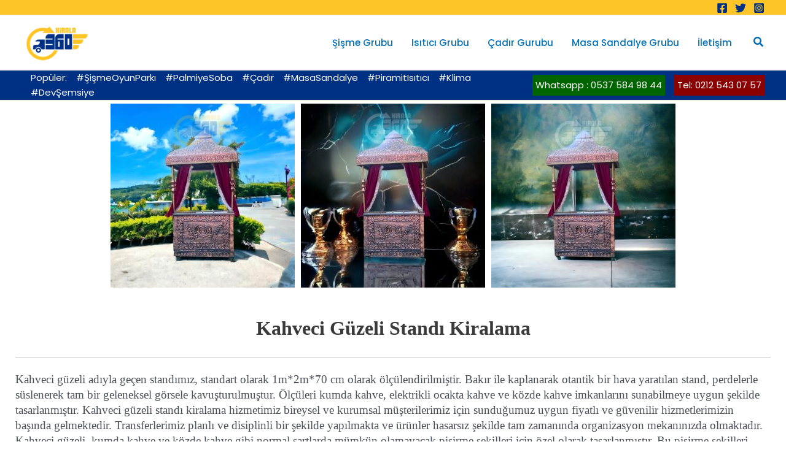

--- FILE ---
content_type: text/html; charset=UTF-8
request_url: https://www.kirala360.com/kahveci-guzeli-standi-kiralama/
body_size: 35758
content:
<!DOCTYPE html>
<html dir="ltr" lang="tr" prefix="og: https://ogp.me/ns#">
<head>
<meta charset="UTF-8">
<meta name="viewport" content="width=device-width, initial-scale=1">
<link rel="profile" href="https://gmpg.org/xfn/11"> 
<title>2025 Kahveci Güzeli Standı Kiralama Fiyatları - İstanbul &amp; Tüm Türkiye Kiralık - Kirala360</title>
<link rel="preload" href="https://www.kirala360.com/wp-content/astra-local-fonts/poppins/pxiByp8kv8JHgFVrLGT9Z1xlFQ.woff2" as="font" type="font/woff2" crossorigin>	<style>img:is([sizes="auto" i], [sizes^="auto," i]) { contain-intrinsic-size: 3000px 1500px }</style>
<!-- All in One SEO 4.8.4.1 - aioseo.com -->
<meta name="description" content="İstanbul ve Tüm Türkiye&#039;de En Uygun Kahveci Güzeli Standı Kiralama Kiralama 2025 Kirala360 , Kiralık FiyatlarıKahveci Güzeli Standı Kiralama Kahveci güzeli adıyla geçen standımız, standart olarak 1m*2m*70 cm olarak ölçülendirilmiştir. Bakır ile kaplanarak otantik bir hava yaratılan stand, perdelerle süslenerek tam bir geleneksel görsele kavuşturulmuştur. Ölçüleri kumda kahve, elektrikli ocakta kahve ve közde kahve imkanlarını sunabilmeye uygun şekilde tasarlanmıştır. Kahveci güzeli standı kiralama hizmetimiz bireysel ve kurumsal müşterilerimiz için sunduğumuz" />
<meta name="robots" content="max-image-preview:large" />
<link rel="canonical" href="https://www.kirala360.com/kahveci-guzeli-standi-kiralama/" />
<meta name="generator" content="All in One SEO (AIOSEO) 4.8.4.1" />
<meta property="og:locale" content="tr_TR" />
<meta property="og:site_name" content="Kirala 360 - Kirala 360" />
<meta property="og:type" content="article" />
<meta property="og:title" content="2025 Kahveci Güzeli Standı Kiralama Fiyatları - İstanbul &amp; Tüm Türkiye Kiralık - Kirala360" />
<meta property="og:description" content="İstanbul ve Tüm Türkiye&#039;de En Uygun Kahveci Güzeli Standı Kiralama Kiralama 2025 Kirala360 , Kiralık FiyatlarıKahveci Güzeli Standı Kiralama Kahveci güzeli adıyla geçen standımız, standart olarak 1m*2m*70 cm olarak ölçülendirilmiştir. Bakır ile kaplanarak otantik bir hava yaratılan stand, perdelerle süslenerek tam bir geleneksel görsele kavuşturulmuştur. Ölçüleri kumda kahve, elektrikli ocakta kahve ve közde kahve imkanlarını sunabilmeye uygun şekilde tasarlanmıştır. Kahveci güzeli standı kiralama hizmetimiz bireysel ve kurumsal müşterilerimiz için sunduğumuz" />
<meta property="og:url" content="https://www.kirala360.com/kahveci-guzeli-standi-kiralama/" />
<meta property="og:image" content="https://www.kirala360.com/wp-content/uploads/2019/02/cropped-kirala360logomini.png" />
<meta property="og:image:secure_url" content="https://www.kirala360.com/wp-content/uploads/2019/02/cropped-kirala360logomini.png" />
<meta property="article:published_time" content="2019-03-05T13:42:03+00:00" />
<meta property="article:modified_time" content="2024-03-11T13:12:09+00:00" />
<meta name="twitter:card" content="summary_large_image" />
<meta name="twitter:title" content="2025 Kahveci Güzeli Standı Kiralama Fiyatları - İstanbul &amp; Tüm Türkiye Kiralık - Kirala360" />
<meta name="twitter:description" content="İstanbul ve Tüm Türkiye&#039;de En Uygun Kahveci Güzeli Standı Kiralama Kiralama 2025 Kirala360 , Kiralık FiyatlarıKahveci Güzeli Standı Kiralama Kahveci güzeli adıyla geçen standımız, standart olarak 1m*2m*70 cm olarak ölçülendirilmiştir. Bakır ile kaplanarak otantik bir hava yaratılan stand, perdelerle süslenerek tam bir geleneksel görsele kavuşturulmuştur. Ölçüleri kumda kahve, elektrikli ocakta kahve ve közde kahve imkanlarını sunabilmeye uygun şekilde tasarlanmıştır. Kahveci güzeli standı kiralama hizmetimiz bireysel ve kurumsal müşterilerimiz için sunduğumuz" />
<meta name="twitter:image" content="https://www.kirala360.com/wp-content/uploads/2019/02/cropped-kirala360logomini.png" />
<script type="application/ld+json" class="aioseo-schema">
{"@context":"https:\/\/schema.org","@graph":[{"@type":"BreadcrumbList","@id":"https:\/\/www.kirala360.com\/kahveci-guzeli-standi-kiralama\/#breadcrumblist","itemListElement":[{"@type":"ListItem","@id":"https:\/\/www.kirala360.com#listItem","position":1,"name":"Home","item":"https:\/\/www.kirala360.com","nextItem":{"@type":"ListItem","@id":"https:\/\/www.kirala360.com\/kahveci-guzeli-standi-kiralama\/#listItem","name":"Kahveci G\u00fczeli Stand\u0131 Kiralama"}},{"@type":"ListItem","@id":"https:\/\/www.kirala360.com\/kahveci-guzeli-standi-kiralama\/#listItem","position":2,"name":"Kahveci G\u00fczeli Stand\u0131 Kiralama","previousItem":{"@type":"ListItem","@id":"https:\/\/www.kirala360.com#listItem","name":"Home"}}]},{"@type":"Organization","@id":"https:\/\/www.kirala360.com\/#organization","name":"Kirala 360","description":"Kirala 360","url":"https:\/\/www.kirala360.com\/","email":"info@kirala360.com","telephone":"+905375849844","logo":{"@type":"ImageObject","url":"https:\/\/www.kirala360.com\/wp-content\/uploads\/2019\/02\/cropped-kirala360logomini.png","@id":"https:\/\/www.kirala360.com\/kahveci-guzeli-standi-kiralama\/#organizationLogo","width":200,"height":110},"image":{"@id":"https:\/\/www.kirala360.com\/kahveci-guzeli-standi-kiralama\/#organizationLogo"}},{"@type":"WebPage","@id":"https:\/\/www.kirala360.com\/kahveci-guzeli-standi-kiralama\/#webpage","url":"https:\/\/www.kirala360.com\/kahveci-guzeli-standi-kiralama\/","name":"2025 Kahveci G\u00fczeli Stand\u0131 Kiralama Fiyatlar\u0131 - \u0130stanbul & T\u00fcm T\u00fcrkiye Kiral\u0131k - Kirala360","description":"\u0130stanbul ve T\u00fcm T\u00fcrkiye'de En Uygun Kahveci G\u00fczeli Stand\u0131 Kiralama Kiralama 2025 Kirala360 , Kiral\u0131k Fiyatlar\u0131Kahveci G\u00fczeli Stand\u0131 Kiralama Kahveci g\u00fczeli ad\u0131yla ge\u00e7en stand\u0131m\u0131z, standart olarak 1m*2m*70 cm olarak \u00f6l\u00e7\u00fclendirilmi\u015ftir. Bak\u0131r ile kaplanarak otantik bir hava yarat\u0131lan stand, perdelerle s\u00fcslenerek tam bir geleneksel g\u00f6rsele kavu\u015fturulmu\u015ftur. \u00d6l\u00e7\u00fcleri kumda kahve, elektrikli ocakta kahve ve k\u00f6zde kahve imkanlar\u0131n\u0131 sunabilmeye uygun \u015fekilde tasarlanm\u0131\u015ft\u0131r. Kahveci g\u00fczeli stand\u0131 kiralama hizmetimiz bireysel ve kurumsal m\u00fc\u015fterilerimiz i\u00e7in sundu\u011fumuz","inLanguage":"tr-TR","isPartOf":{"@id":"https:\/\/www.kirala360.com\/#website"},"breadcrumb":{"@id":"https:\/\/www.kirala360.com\/kahveci-guzeli-standi-kiralama\/#breadcrumblist"},"image":{"@type":"ImageObject","url":"https:\/\/www.kirala360.com\/wp-content\/uploads\/2020\/06\/Kahveci-G\u00fczeli-Stand\u0131-01.png","@id":"https:\/\/www.kirala360.com\/kahveci-guzeli-standi-kiralama\/#mainImage","width":600,"height":600},"primaryImageOfPage":{"@id":"https:\/\/www.kirala360.com\/kahveci-guzeli-standi-kiralama\/#mainImage"},"datePublished":"2019-03-05T13:42:03+00:00","dateModified":"2024-03-11T13:12:09+00:00"},{"@type":"WebSite","@id":"https:\/\/www.kirala360.com\/#website","url":"https:\/\/www.kirala360.com\/","name":"Kiralama 2025 Kirala360 , Kiral\u0131k Fiyatlar\u0131","alternateName":"Kirala360","description":"Kirala 360","inLanguage":"tr-TR","publisher":{"@id":"https:\/\/www.kirala360.com\/#organization"}}]}
</script>
<!-- All in One SEO -->
<link rel='dns-prefetch' href='//www.googletagmanager.com' />
<link rel="alternate" type="application/rss+xml" title="Kirala 360 &raquo; akışı" href="https://www.kirala360.com/feed/" />
<link rel="alternate" type="application/rss+xml" title="Kirala 360 &raquo; yorum akışı" href="https://www.kirala360.com/comments/feed/" />
<link rel="alternate" type="application/rss+xml" title="Kirala 360 &raquo; Kahveci Güzeli Standı Kiralama yorum akışı" href="https://www.kirala360.com/kahveci-guzeli-standi-kiralama/feed/" />
<script>
window._wpemojiSettings = {"baseUrl":"https:\/\/s.w.org\/images\/core\/emoji\/15.1.0\/72x72\/","ext":".png","svgUrl":"https:\/\/s.w.org\/images\/core\/emoji\/15.1.0\/svg\/","svgExt":".svg","source":{"concatemoji":"https:\/\/www.kirala360.com\/wp-includes\/js\/wp-emoji-release.min.js?ver=6.8.1"}};
/*! This file is auto-generated */
!function(i,n){var o,s,e;function c(e){try{var t={supportTests:e,timestamp:(new Date).valueOf()};sessionStorage.setItem(o,JSON.stringify(t))}catch(e){}}function p(e,t,n){e.clearRect(0,0,e.canvas.width,e.canvas.height),e.fillText(t,0,0);var t=new Uint32Array(e.getImageData(0,0,e.canvas.width,e.canvas.height).data),r=(e.clearRect(0,0,e.canvas.width,e.canvas.height),e.fillText(n,0,0),new Uint32Array(e.getImageData(0,0,e.canvas.width,e.canvas.height).data));return t.every(function(e,t){return e===r[t]})}function u(e,t,n){switch(t){case"flag":return n(e,"\ud83c\udff3\ufe0f\u200d\u26a7\ufe0f","\ud83c\udff3\ufe0f\u200b\u26a7\ufe0f")?!1:!n(e,"\ud83c\uddfa\ud83c\uddf3","\ud83c\uddfa\u200b\ud83c\uddf3")&&!n(e,"\ud83c\udff4\udb40\udc67\udb40\udc62\udb40\udc65\udb40\udc6e\udb40\udc67\udb40\udc7f","\ud83c\udff4\u200b\udb40\udc67\u200b\udb40\udc62\u200b\udb40\udc65\u200b\udb40\udc6e\u200b\udb40\udc67\u200b\udb40\udc7f");case"emoji":return!n(e,"\ud83d\udc26\u200d\ud83d\udd25","\ud83d\udc26\u200b\ud83d\udd25")}return!1}function f(e,t,n){var r="undefined"!=typeof WorkerGlobalScope&&self instanceof WorkerGlobalScope?new OffscreenCanvas(300,150):i.createElement("canvas"),a=r.getContext("2d",{willReadFrequently:!0}),o=(a.textBaseline="top",a.font="600 32px Arial",{});return e.forEach(function(e){o[e]=t(a,e,n)}),o}function t(e){var t=i.createElement("script");t.src=e,t.defer=!0,i.head.appendChild(t)}"undefined"!=typeof Promise&&(o="wpEmojiSettingsSupports",s=["flag","emoji"],n.supports={everything:!0,everythingExceptFlag:!0},e=new Promise(function(e){i.addEventListener("DOMContentLoaded",e,{once:!0})}),new Promise(function(t){var n=function(){try{var e=JSON.parse(sessionStorage.getItem(o));if("object"==typeof e&&"number"==typeof e.timestamp&&(new Date).valueOf()<e.timestamp+604800&&"object"==typeof e.supportTests)return e.supportTests}catch(e){}return null}();if(!n){if("undefined"!=typeof Worker&&"undefined"!=typeof OffscreenCanvas&&"undefined"!=typeof URL&&URL.createObjectURL&&"undefined"!=typeof Blob)try{var e="postMessage("+f.toString()+"("+[JSON.stringify(s),u.toString(),p.toString()].join(",")+"));",r=new Blob([e],{type:"text/javascript"}),a=new Worker(URL.createObjectURL(r),{name:"wpTestEmojiSupports"});return void(a.onmessage=function(e){c(n=e.data),a.terminate(),t(n)})}catch(e){}c(n=f(s,u,p))}t(n)}).then(function(e){for(var t in e)n.supports[t]=e[t],n.supports.everything=n.supports.everything&&n.supports[t],"flag"!==t&&(n.supports.everythingExceptFlag=n.supports.everythingExceptFlag&&n.supports[t]);n.supports.everythingExceptFlag=n.supports.everythingExceptFlag&&!n.supports.flag,n.DOMReady=!1,n.readyCallback=function(){n.DOMReady=!0}}).then(function(){return e}).then(function(){var e;n.supports.everything||(n.readyCallback(),(e=n.source||{}).concatemoji?t(e.concatemoji):e.wpemoji&&e.twemoji&&(t(e.twemoji),t(e.wpemoji)))}))}((window,document),window._wpemojiSettings);
</script>
<!-- <link rel='stylesheet' id='astra-theme-css-css' href='https://www.kirala360.com/wp-content/themes/astra/assets/css/minified/main.min.css?ver=4.11.5' media='all' /> -->
<link rel="stylesheet" type="text/css" href="//www.kirala360.com/wp-content/cache/wpfc-minified/6k0hqfpm/24cv5.css" media="all"/>
<style id='astra-theme-css-inline-css'>
:root{--ast-post-nav-space:0;--ast-container-default-xlg-padding:6.67em;--ast-container-default-lg-padding:5.67em;--ast-container-default-slg-padding:4.34em;--ast-container-default-md-padding:3.34em;--ast-container-default-sm-padding:6.67em;--ast-container-default-xs-padding:2.4em;--ast-container-default-xxs-padding:1.4em;--ast-code-block-background:#EEEEEE;--ast-comment-inputs-background:#FAFAFA;--ast-normal-container-width:1330px;--ast-narrow-container-width:750px;--ast-blog-title-font-weight:normal;--ast-blog-meta-weight:inherit;--ast-global-color-primary:var(--ast-global-color-5);--ast-global-color-secondary:var(--ast-global-color-4);--ast-global-color-alternate-background:var(--ast-global-color-7);--ast-global-color-subtle-background:var(--ast-global-color-6);--ast-bg-style-guide:#F8FAFC;--ast-shadow-style-guide:0px 0px 4px 0 #00000057;--ast-global-dark-bg-style:#fff;--ast-global-dark-lfs:#fbfbfb;--ast-widget-bg-color:#fafafa;--ast-wc-container-head-bg-color:#fbfbfb;--ast-title-layout-bg:#eeeeee;--ast-search-border-color:#e7e7e7;--ast-lifter-hover-bg:#e6e6e6;--ast-gallery-block-color:#000;--srfm-color-input-label:var(--ast-global-color-2);}html{font-size:93.75%;}a,.page-title{color:var(--ast-global-color-0);}a:hover,a:focus{color:var(--ast-global-color-1);}body,button,input,select,textarea,.ast-button,.ast-custom-button{font-family:'Poppins',sans-serif;font-weight:400;font-size:15px;font-size:1rem;line-height:var(--ast-body-line-height,1.65em);}blockquote{color:var(--ast-global-color-3);}h1,.entry-content h1,h2,.entry-content h2,h3,.entry-content h3,h4,.entry-content h4,h5,.entry-content h5,h6,.entry-content h6,.site-title,.site-title a{font-family:'Poppins',sans-serif;font-weight:400;}.ast-site-identity .site-title a{color:var(--ast-global-color-2);}.site-title{font-size:35px;font-size:2.3333333333333rem;display:none;}header .custom-logo-link img{max-width:108px;width:108px;}.astra-logo-svg{width:108px;}.site-header .site-description{font-size:15px;font-size:1rem;display:none;}.entry-title{font-size:26px;font-size:1.7333333333333rem;}.archive .ast-article-post .ast-article-inner,.blog .ast-article-post .ast-article-inner,.archive .ast-article-post .ast-article-inner:hover,.blog .ast-article-post .ast-article-inner:hover{overflow:hidden;}h1,.entry-content h1{font-size:40px;font-size:2.6666666666667rem;font-weight:400;font-family:'Poppins',sans-serif;line-height:1.4em;}h2,.entry-content h2{font-size:32px;font-size:2.1333333333333rem;font-weight:400;font-family:'Poppins',sans-serif;line-height:1.3em;}h3,.entry-content h3{font-size:26px;font-size:1.7333333333333rem;font-weight:400;font-family:'Poppins',sans-serif;line-height:1.3em;}h4,.entry-content h4{font-size:24px;font-size:1.6rem;line-height:1.2em;font-weight:400;font-family:'Poppins',sans-serif;}h5,.entry-content h5{font-size:20px;font-size:1.3333333333333rem;line-height:1.2em;font-weight:400;font-family:'Poppins',sans-serif;}h6,.entry-content h6{font-size:16px;font-size:1.0666666666667rem;line-height:1.25em;font-weight:400;font-family:'Poppins',sans-serif;}::selection{background-color:var(--ast-global-color-0);color:#ffffff;}body,h1,.entry-title a,.entry-content h1,h2,.entry-content h2,h3,.entry-content h3,h4,.entry-content h4,h5,.entry-content h5,h6,.entry-content h6{color:var(--ast-global-color-3);}.tagcloud a:hover,.tagcloud a:focus,.tagcloud a.current-item{color:#ffffff;border-color:var(--ast-global-color-0);background-color:var(--ast-global-color-0);}input:focus,input[type="text"]:focus,input[type="email"]:focus,input[type="url"]:focus,input[type="password"]:focus,input[type="reset"]:focus,input[type="search"]:focus,textarea:focus{border-color:var(--ast-global-color-0);}input[type="radio"]:checked,input[type=reset],input[type="checkbox"]:checked,input[type="checkbox"]:hover:checked,input[type="checkbox"]:focus:checked,input[type=range]::-webkit-slider-thumb{border-color:var(--ast-global-color-0);background-color:var(--ast-global-color-0);box-shadow:none;}.site-footer a:hover + .post-count,.site-footer a:focus + .post-count{background:var(--ast-global-color-0);border-color:var(--ast-global-color-0);}.single .nav-links .nav-previous,.single .nav-links .nav-next{color:var(--ast-global-color-0);}.entry-meta,.entry-meta *{line-height:1.45;color:var(--ast-global-color-0);}.entry-meta a:not(.ast-button):hover,.entry-meta a:not(.ast-button):hover *,.entry-meta a:not(.ast-button):focus,.entry-meta a:not(.ast-button):focus *,.page-links > .page-link,.page-links .page-link:hover,.post-navigation a:hover{color:var(--ast-global-color-1);}#cat option,.secondary .calendar_wrap thead a,.secondary .calendar_wrap thead a:visited{color:var(--ast-global-color-0);}.secondary .calendar_wrap #today,.ast-progress-val span{background:var(--ast-global-color-0);}.secondary a:hover + .post-count,.secondary a:focus + .post-count{background:var(--ast-global-color-0);border-color:var(--ast-global-color-0);}.calendar_wrap #today > a{color:#ffffff;}.page-links .page-link,.single .post-navigation a{color:var(--ast-global-color-0);}.ast-search-menu-icon .search-form button.search-submit{padding:0 4px;}.ast-search-menu-icon form.search-form{padding-right:0;}.ast-search-menu-icon.slide-search input.search-field{width:0;}.ast-header-search .ast-search-menu-icon.ast-dropdown-active .search-form,.ast-header-search .ast-search-menu-icon.ast-dropdown-active .search-field:focus{transition:all 0.2s;}.search-form input.search-field:focus{outline:none;}.ast-archive-title{color:var(--ast-global-color-2);}.wp-block-latest-posts > li > a{color:var(--ast-global-color-2);}.widget-title,.widget .wp-block-heading{font-size:21px;font-size:1.4rem;color:var(--ast-global-color-2);}.single .ast-author-details .author-title{color:var(--ast-global-color-1);}.ast-single-post .entry-content a,.ast-comment-content a:not(.ast-comment-edit-reply-wrap a){text-decoration:underline;}.ast-single-post .wp-block-button .wp-block-button__link,.ast-single-post .elementor-widget-button .elementor-button,.ast-single-post .entry-content .uagb-tab a,.ast-single-post .entry-content .uagb-ifb-cta a,.ast-single-post .entry-content .wp-block-uagb-buttons a,.ast-single-post .entry-content .uabb-module-content a,.ast-single-post .entry-content .uagb-post-grid a,.ast-single-post .entry-content .uagb-timeline a,.ast-single-post .entry-content .uagb-toc__wrap a,.ast-single-post .entry-content .uagb-taxomony-box a,.ast-single-post .entry-content .woocommerce a,.entry-content .wp-block-latest-posts > li > a,.ast-single-post .entry-content .wp-block-file__button,a.ast-post-filter-single,.ast-single-post .wp-block-buttons .wp-block-button.is-style-outline .wp-block-button__link,.ast-single-post .ast-comment-content .comment-reply-link,.ast-single-post .ast-comment-content .comment-edit-link{text-decoration:none;}.ast-search-menu-icon.slide-search a:focus-visible:focus-visible,.astra-search-icon:focus-visible,#close:focus-visible,a:focus-visible,.ast-menu-toggle:focus-visible,.site .skip-link:focus-visible,.wp-block-loginout input:focus-visible,.wp-block-search.wp-block-search__button-inside .wp-block-search__inside-wrapper,.ast-header-navigation-arrow:focus-visible,.woocommerce .wc-proceed-to-checkout > .checkout-button:focus-visible,.woocommerce .woocommerce-MyAccount-navigation ul li a:focus-visible,.ast-orders-table__row .ast-orders-table__cell:focus-visible,.woocommerce .woocommerce-order-details .order-again > .button:focus-visible,.woocommerce .woocommerce-message a.button.wc-forward:focus-visible,.woocommerce #minus_qty:focus-visible,.woocommerce #plus_qty:focus-visible,a#ast-apply-coupon:focus-visible,.woocommerce .woocommerce-info a:focus-visible,.woocommerce .astra-shop-summary-wrap a:focus-visible,.woocommerce a.wc-forward:focus-visible,#ast-apply-coupon:focus-visible,.woocommerce-js .woocommerce-mini-cart-item a.remove:focus-visible,#close:focus-visible,.button.search-submit:focus-visible,#search_submit:focus,.normal-search:focus-visible,.ast-header-account-wrap:focus-visible,.woocommerce .ast-on-card-button.ast-quick-view-trigger:focus,.astra-cart-drawer-close:focus,.ast-single-variation:focus,.ast-woocommerce-product-gallery__image:focus,.ast-button:focus{outline-style:dotted;outline-color:inherit;outline-width:thin;}input:focus,input[type="text"]:focus,input[type="email"]:focus,input[type="url"]:focus,input[type="password"]:focus,input[type="reset"]:focus,input[type="search"]:focus,input[type="number"]:focus,textarea:focus,.wp-block-search__input:focus,[data-section="section-header-mobile-trigger"] .ast-button-wrap .ast-mobile-menu-trigger-minimal:focus,.ast-mobile-popup-drawer.active .menu-toggle-close:focus,.woocommerce-ordering select.orderby:focus,#ast-scroll-top:focus,#coupon_code:focus,.woocommerce-page #comment:focus,.woocommerce #reviews #respond input#submit:focus,.woocommerce a.add_to_cart_button:focus,.woocommerce .button.single_add_to_cart_button:focus,.woocommerce .woocommerce-cart-form button:focus,.woocommerce .woocommerce-cart-form__cart-item .quantity .qty:focus,.woocommerce .woocommerce-billing-fields .woocommerce-billing-fields__field-wrapper .woocommerce-input-wrapper > .input-text:focus,.woocommerce #order_comments:focus,.woocommerce #place_order:focus,.woocommerce .woocommerce-address-fields .woocommerce-address-fields__field-wrapper .woocommerce-input-wrapper > .input-text:focus,.woocommerce .woocommerce-MyAccount-content form button:focus,.woocommerce .woocommerce-MyAccount-content .woocommerce-EditAccountForm .woocommerce-form-row .woocommerce-Input.input-text:focus,.woocommerce .ast-woocommerce-container .woocommerce-pagination ul.page-numbers li a:focus,body #content .woocommerce form .form-row .select2-container--default .select2-selection--single:focus,#ast-coupon-code:focus,.woocommerce.woocommerce-js .quantity input[type=number]:focus,.woocommerce-js .woocommerce-mini-cart-item .quantity input[type=number]:focus,.woocommerce p#ast-coupon-trigger:focus{border-style:dotted;border-color:inherit;border-width:thin;}input{outline:none;}.ast-logo-title-inline .site-logo-img{padding-right:1em;}.site-logo-img img{ transition:all 0.2s linear;}body .ast-oembed-container *{position:absolute;top:0;width:100%;height:100%;left:0;}body .wp-block-embed-pocket-casts .ast-oembed-container *{position:unset;}.ast-single-post-featured-section + article {margin-top: 2em;}.site-content .ast-single-post-featured-section img {width: 100%;overflow: hidden;object-fit: cover;}.site > .ast-single-related-posts-container {margin-top: 0;}@media (min-width: 922px) {.ast-desktop .ast-container--narrow {max-width: var(--ast-narrow-container-width);margin: 0 auto;}}@media (max-width:921.9px){#ast-desktop-header{display:none;}}@media (min-width:922px){#ast-mobile-header{display:none;}}.wp-block-buttons.aligncenter{justify-content:center;}@media (max-width:921px){.ast-theme-transparent-header #primary,.ast-theme-transparent-header #secondary{padding:0;}}@media (max-width:921px){.ast-plain-container.ast-no-sidebar #primary{padding:0;}}.ast-plain-container.ast-no-sidebar #primary{margin-top:0;margin-bottom:0;}.wp-block-button.is-style-outline .wp-block-button__link{border-color:var(--ast-global-color-0);}div.wp-block-button.is-style-outline > .wp-block-button__link:not(.has-text-color),div.wp-block-button.wp-block-button__link.is-style-outline:not(.has-text-color){color:var(--ast-global-color-0);}.wp-block-button.is-style-outline .wp-block-button__link:hover,.wp-block-buttons .wp-block-button.is-style-outline .wp-block-button__link:focus,.wp-block-buttons .wp-block-button.is-style-outline > .wp-block-button__link:not(.has-text-color):hover,.wp-block-buttons .wp-block-button.wp-block-button__link.is-style-outline:not(.has-text-color):hover{color:#ffffff;background-color:var(--ast-global-color-1);border-color:var(--ast-global-color-1);}.post-page-numbers.current .page-link,.ast-pagination .page-numbers.current{color:#ffffff;border-color:var(--ast-global-color-0);background-color:var(--ast-global-color-0);}.wp-block-button.is-style-outline .wp-block-button__link.wp-element-button,.ast-outline-button{border-color:var(--ast-global-color-0);font-family:inherit;font-weight:inherit;line-height:1em;}.wp-block-buttons .wp-block-button.is-style-outline > .wp-block-button__link:not(.has-text-color),.wp-block-buttons .wp-block-button.wp-block-button__link.is-style-outline:not(.has-text-color),.ast-outline-button{color:var(--ast-global-color-0);}.wp-block-button.is-style-outline .wp-block-button__link:hover,.wp-block-buttons .wp-block-button.is-style-outline .wp-block-button__link:focus,.wp-block-buttons .wp-block-button.is-style-outline > .wp-block-button__link:not(.has-text-color):hover,.wp-block-buttons .wp-block-button.wp-block-button__link.is-style-outline:not(.has-text-color):hover,.ast-outline-button:hover,.ast-outline-button:focus,.wp-block-uagb-buttons-child .uagb-buttons-repeater.ast-outline-button:hover,.wp-block-uagb-buttons-child .uagb-buttons-repeater.ast-outline-button:focus{color:#ffffff;background-color:var(--ast-global-color-1);border-color:var(--ast-global-color-1);}.wp-block-button .wp-block-button__link.wp-element-button.is-style-outline:not(.has-background),.wp-block-button.is-style-outline>.wp-block-button__link.wp-element-button:not(.has-background),.ast-outline-button{background-color:transparent;}.entry-content[data-ast-blocks-layout] > figure{margin-bottom:1em;}h1.widget-title{font-weight:400;}h2.widget-title{font-weight:400;}h3.widget-title{font-weight:400;}@media (max-width:921px){.ast-separate-container #primary,.ast-separate-container #secondary{padding:1.5em 0;}#primary,#secondary{padding:1.5em 0;margin:0;}.ast-left-sidebar #content > .ast-container{display:flex;flex-direction:column-reverse;width:100%;}.ast-separate-container .ast-article-post,.ast-separate-container .ast-article-single{padding:1.5em 2.14em;}.ast-author-box img.avatar{margin:20px 0 0 0;}}@media (min-width:922px){.ast-separate-container.ast-right-sidebar #primary,.ast-separate-container.ast-left-sidebar #primary{border:0;}.search-no-results.ast-separate-container #primary{margin-bottom:4em;}}.wp-block-button .wp-block-button__link{color:#ffffff;}.wp-block-button .wp-block-button__link:hover,.wp-block-button .wp-block-button__link:focus{color:#ffffff;background-color:var(--ast-global-color-1);border-color:var(--ast-global-color-1);}.wp-block-button .wp-block-button__link,.wp-block-search .wp-block-search__button,body .wp-block-file .wp-block-file__button{border-color:var(--ast-global-color-0);background-color:var(--ast-global-color-0);color:#ffffff;font-family:inherit;font-weight:inherit;line-height:1em;padding-top:15px;padding-right:30px;padding-bottom:15px;padding-left:30px;}@media (max-width:921px){.wp-block-button .wp-block-button__link,.wp-block-search .wp-block-search__button,body .wp-block-file .wp-block-file__button{padding-top:14px;padding-right:28px;padding-bottom:14px;padding-left:28px;}}@media (max-width:544px){.wp-block-button .wp-block-button__link,.wp-block-search .wp-block-search__button,body .wp-block-file .wp-block-file__button{padding-top:12px;padding-right:24px;padding-bottom:12px;padding-left:24px;}}.menu-toggle,button,.ast-button,.ast-custom-button,.button,input#submit,input[type="button"],input[type="submit"],input[type="reset"],form[CLASS*="wp-block-search__"].wp-block-search .wp-block-search__inside-wrapper .wp-block-search__button,body .wp-block-file .wp-block-file__button{border-style:solid;border-top-width:0;border-right-width:0;border-left-width:0;border-bottom-width:0;color:#ffffff;border-color:var(--ast-global-color-0);background-color:var(--ast-global-color-0);padding-top:15px;padding-right:30px;padding-bottom:15px;padding-left:30px;font-family:inherit;font-weight:inherit;line-height:1em;}button:focus,.menu-toggle:hover,button:hover,.ast-button:hover,.ast-custom-button:hover .button:hover,.ast-custom-button:hover ,input[type=reset]:hover,input[type=reset]:focus,input#submit:hover,input#submit:focus,input[type="button"]:hover,input[type="button"]:focus,input[type="submit"]:hover,input[type="submit"]:focus,form[CLASS*="wp-block-search__"].wp-block-search .wp-block-search__inside-wrapper .wp-block-search__button:hover,form[CLASS*="wp-block-search__"].wp-block-search .wp-block-search__inside-wrapper .wp-block-search__button:focus,body .wp-block-file .wp-block-file__button:hover,body .wp-block-file .wp-block-file__button:focus{color:#ffffff;background-color:var(--ast-global-color-1);border-color:var(--ast-global-color-1);}@media (max-width:921px){.menu-toggle,button,.ast-button,.ast-custom-button,.button,input#submit,input[type="button"],input[type="submit"],input[type="reset"],form[CLASS*="wp-block-search__"].wp-block-search .wp-block-search__inside-wrapper .wp-block-search__button,body .wp-block-file .wp-block-file__button{padding-top:14px;padding-right:28px;padding-bottom:14px;padding-left:28px;}}@media (max-width:544px){.menu-toggle,button,.ast-button,.ast-custom-button,.button,input#submit,input[type="button"],input[type="submit"],input[type="reset"],form[CLASS*="wp-block-search__"].wp-block-search .wp-block-search__inside-wrapper .wp-block-search__button,body .wp-block-file .wp-block-file__button{padding-top:12px;padding-right:24px;padding-bottom:12px;padding-left:24px;}}@media (max-width:921px){.ast-mobile-header-stack .main-header-bar .ast-search-menu-icon{display:inline-block;}.ast-header-break-point.ast-header-custom-item-outside .ast-mobile-header-stack .main-header-bar .ast-search-icon{margin:0;}.ast-comment-avatar-wrap img{max-width:2.5em;}.ast-comment-meta{padding:0 1.8888em 1.3333em;}.ast-separate-container .ast-comment-list li.depth-1{padding:1.5em 2.14em;}.ast-separate-container .comment-respond{padding:2em 2.14em;}}@media (min-width:544px){.ast-container{max-width:100%;}}@media (max-width:544px){.ast-separate-container .ast-article-post,.ast-separate-container .ast-article-single,.ast-separate-container .comments-title,.ast-separate-container .ast-archive-description{padding:1.5em 1em;}.ast-separate-container #content .ast-container{padding-left:0.54em;padding-right:0.54em;}.ast-separate-container .ast-comment-list .bypostauthor{padding:.5em;}.ast-search-menu-icon.ast-dropdown-active .search-field{width:170px;}}@media (max-width:921px){.ast-header-break-point .ast-search-menu-icon.slide-search .search-form{right:0;}.ast-header-break-point .ast-mobile-header-stack .ast-search-menu-icon.slide-search .search-form{right:-1em;}} #ast-mobile-header .ast-site-header-cart-li a{pointer-events:none;}.ast-separate-container{background-color:var(--ast-global-color-4);}@media (max-width:921px){.site-title{display:none;}.site-header .site-description{display:none;}h1,.entry-content h1{font-size:30px;}h2,.entry-content h2{font-size:25px;}h3,.entry-content h3{font-size:20px;}}@media (max-width:544px){.site-title{display:none;}.site-header .site-description{display:none;}h1,.entry-content h1{font-size:30px;}h2,.entry-content h2{font-size:25px;}h3,.entry-content h3{font-size:20px;}}@media (max-width:921px){html{font-size:85.5%;}}@media (max-width:544px){html{font-size:85.5%;}}@media (min-width:922px){.ast-container{max-width:1370px;}}@media (min-width:922px){.site-content .ast-container{display:flex;}}@media (max-width:921px){.site-content .ast-container{flex-direction:column;}}@media (min-width:922px){.main-header-menu .sub-menu .menu-item.ast-left-align-sub-menu:hover > .sub-menu,.main-header-menu .sub-menu .menu-item.ast-left-align-sub-menu.focus > .sub-menu{margin-left:-0px;}}.site .comments-area{padding-bottom:3em;}.footer-widget-area[data-section^="section-fb-html-"] .ast-builder-html-element{text-align:center;}.wp-block-file {display: flex;align-items: center;flex-wrap: wrap;justify-content: space-between;}.wp-block-pullquote {border: none;}.wp-block-pullquote blockquote::before {content: "\201D";font-family: "Helvetica",sans-serif;display: flex;transform: rotate( 180deg );font-size: 6rem;font-style: normal;line-height: 1;font-weight: bold;align-items: center;justify-content: center;}.has-text-align-right > blockquote::before {justify-content: flex-start;}.has-text-align-left > blockquote::before {justify-content: flex-end;}figure.wp-block-pullquote.is-style-solid-color blockquote {max-width: 100%;text-align: inherit;}:root {--wp--custom--ast-default-block-top-padding: 2em;--wp--custom--ast-default-block-right-padding: 2em;--wp--custom--ast-default-block-bottom-padding: 2em;--wp--custom--ast-default-block-left-padding: 2em;--wp--custom--ast-container-width: 1330px;--wp--custom--ast-content-width-size: 910px;--wp--custom--ast-wide-width-size: 1330px;}.ast-narrow-container {--wp--custom--ast-content-width-size: 750px;--wp--custom--ast-wide-width-size: 750px;}@media(max-width: 921px) {:root {--wp--custom--ast-default-block-top-padding: 2em;--wp--custom--ast-default-block-right-padding: 2em;--wp--custom--ast-default-block-bottom-padding: 2em;--wp--custom--ast-default-block-left-padding: 2em;}}@media(max-width: 544px) {:root {--wp--custom--ast-default-block-top-padding: 2em;--wp--custom--ast-default-block-right-padding: 2em;--wp--custom--ast-default-block-bottom-padding: 2em;--wp--custom--ast-default-block-left-padding: 2em;}}.entry-content > .wp-block-group,.entry-content > .wp-block-cover,.entry-content > .wp-block-columns {padding-top: var(--wp--custom--ast-default-block-top-padding);padding-right: var(--wp--custom--ast-default-block-right-padding);padding-bottom: var(--wp--custom--ast-default-block-bottom-padding);padding-left: var(--wp--custom--ast-default-block-left-padding);}.ast-plain-container.ast-no-sidebar .entry-content .alignfull,.ast-page-builder-template .ast-no-sidebar .entry-content .alignfull {margin-left: calc( -50vw + 50%);margin-right: calc( -50vw + 50%);max-width: 100vw;width: 100vw;}.ast-plain-container.ast-no-sidebar .entry-content .alignfull .alignfull,.ast-page-builder-template.ast-no-sidebar .entry-content .alignfull .alignfull,.ast-plain-container.ast-no-sidebar .entry-content .alignfull .alignwide,.ast-page-builder-template.ast-no-sidebar .entry-content .alignfull .alignwide,.ast-plain-container.ast-no-sidebar .entry-content .alignwide .alignfull,.ast-page-builder-template.ast-no-sidebar .entry-content .alignwide .alignfull,.ast-plain-container.ast-no-sidebar .entry-content .alignwide .alignwide,.ast-page-builder-template.ast-no-sidebar .entry-content .alignwide .alignwide,.ast-plain-container.ast-no-sidebar .entry-content .wp-block-column .alignfull,.ast-page-builder-template.ast-no-sidebar .entry-content .wp-block-column .alignfull,.ast-plain-container.ast-no-sidebar .entry-content .wp-block-column .alignwide,.ast-page-builder-template.ast-no-sidebar .entry-content .wp-block-column .alignwide {margin-left: auto;margin-right: auto;width: 100%;}[data-ast-blocks-layout] .wp-block-separator:not(.is-style-dots) {height: 0;}[data-ast-blocks-layout] .wp-block-separator {margin: 20px auto;}[data-ast-blocks-layout] .wp-block-separator:not(.is-style-wide):not(.is-style-dots) {max-width: 100px;}[data-ast-blocks-layout] .wp-block-separator.has-background {padding: 0;}.entry-content[data-ast-blocks-layout] > * {max-width: var(--wp--custom--ast-content-width-size);margin-left: auto;margin-right: auto;}.entry-content[data-ast-blocks-layout] > .alignwide,.entry-content[data-ast-blocks-layout] .wp-block-cover__inner-container,.entry-content[data-ast-blocks-layout] > p {max-width: var(--wp--custom--ast-wide-width-size);}.entry-content[data-ast-blocks-layout] .alignfull {max-width: none;}.entry-content .wp-block-columns {margin-bottom: 0;}blockquote {margin: 1.5em;border-color: rgba(0,0,0,0.05);}.wp-block-quote:not(.has-text-align-right):not(.has-text-align-center) {border-left: 5px solid rgba(0,0,0,0.05);}.has-text-align-right > blockquote,blockquote.has-text-align-right {border-right: 5px solid rgba(0,0,0,0.05);}.has-text-align-left > blockquote,blockquote.has-text-align-left {border-left: 5px solid rgba(0,0,0,0.05);}.wp-block-site-tagline,.wp-block-latest-posts .read-more {margin-top: 15px;}.wp-block-loginout p label {display: block;}.wp-block-loginout p:not(.login-remember):not(.login-submit) input {width: 100%;}.wp-block-loginout input:focus {border-color: transparent;}.wp-block-loginout input:focus {outline: thin dotted;}.entry-content .wp-block-media-text .wp-block-media-text__content {padding: 0 0 0 8%;}.entry-content .wp-block-media-text.has-media-on-the-right .wp-block-media-text__content {padding: 0 8% 0 0;}.entry-content .wp-block-media-text.has-background .wp-block-media-text__content {padding: 8%;}.entry-content .wp-block-cover:not([class*="background-color"]):not(.has-text-color.has-link-color) .wp-block-cover__inner-container,.entry-content .wp-block-cover:not([class*="background-color"]) .wp-block-cover-image-text,.entry-content .wp-block-cover:not([class*="background-color"]) .wp-block-cover-text,.entry-content .wp-block-cover-image:not([class*="background-color"]) .wp-block-cover__inner-container,.entry-content .wp-block-cover-image:not([class*="background-color"]) .wp-block-cover-image-text,.entry-content .wp-block-cover-image:not([class*="background-color"]) .wp-block-cover-text {color: var(--ast-global-color-primary,var(--ast-global-color-5));}.wp-block-loginout .login-remember input {width: 1.1rem;height: 1.1rem;margin: 0 5px 4px 0;vertical-align: middle;}.wp-block-latest-posts > li > *:first-child,.wp-block-latest-posts:not(.is-grid) > li:first-child {margin-top: 0;}.entry-content > .wp-block-buttons,.entry-content > .wp-block-uagb-buttons {margin-bottom: 1.5em;}.wp-block-latest-posts > li > a {font-size: 28px;}.wp-block-latest-posts > li > *,.wp-block-latest-posts:not(.is-grid) > li {margin-top: 15px;margin-bottom: 15px;}.wp-block-latest-posts .wp-block-latest-posts__post-date,.wp-block-latest-posts .wp-block-latest-posts__post-author {font-size: 15px;}@media (max-width:544px){.wp-block-columns .wp-block-column:not(:last-child){margin-bottom:20px;}.wp-block-latest-posts{margin:0;}}@media( max-width: 600px ) {.entry-content .wp-block-media-text .wp-block-media-text__content,.entry-content .wp-block-media-text.has-media-on-the-right .wp-block-media-text__content {padding: 8% 0 0;}.entry-content .wp-block-media-text.has-background .wp-block-media-text__content {padding: 8%;}}.ast-narrow-container .site-content .wp-block-uagb-image--align-full .wp-block-uagb-image__figure {max-width: 100%;margin-left: auto;margin-right: auto;}:root .has-ast-global-color-0-color{color:var(--ast-global-color-0);}:root .has-ast-global-color-0-background-color{background-color:var(--ast-global-color-0);}:root .wp-block-button .has-ast-global-color-0-color{color:var(--ast-global-color-0);}:root .wp-block-button .has-ast-global-color-0-background-color{background-color:var(--ast-global-color-0);}:root .has-ast-global-color-1-color{color:var(--ast-global-color-1);}:root .has-ast-global-color-1-background-color{background-color:var(--ast-global-color-1);}:root .wp-block-button .has-ast-global-color-1-color{color:var(--ast-global-color-1);}:root .wp-block-button .has-ast-global-color-1-background-color{background-color:var(--ast-global-color-1);}:root .has-ast-global-color-2-color{color:var(--ast-global-color-2);}:root .has-ast-global-color-2-background-color{background-color:var(--ast-global-color-2);}:root .wp-block-button .has-ast-global-color-2-color{color:var(--ast-global-color-2);}:root .wp-block-button .has-ast-global-color-2-background-color{background-color:var(--ast-global-color-2);}:root .has-ast-global-color-3-color{color:var(--ast-global-color-3);}:root .has-ast-global-color-3-background-color{background-color:var(--ast-global-color-3);}:root .wp-block-button .has-ast-global-color-3-color{color:var(--ast-global-color-3);}:root .wp-block-button .has-ast-global-color-3-background-color{background-color:var(--ast-global-color-3);}:root .has-ast-global-color-4-color{color:var(--ast-global-color-4);}:root .has-ast-global-color-4-background-color{background-color:var(--ast-global-color-4);}:root .wp-block-button .has-ast-global-color-4-color{color:var(--ast-global-color-4);}:root .wp-block-button .has-ast-global-color-4-background-color{background-color:var(--ast-global-color-4);}:root .has-ast-global-color-5-color{color:var(--ast-global-color-5);}:root .has-ast-global-color-5-background-color{background-color:var(--ast-global-color-5);}:root .wp-block-button .has-ast-global-color-5-color{color:var(--ast-global-color-5);}:root .wp-block-button .has-ast-global-color-5-background-color{background-color:var(--ast-global-color-5);}:root .has-ast-global-color-6-color{color:var(--ast-global-color-6);}:root .has-ast-global-color-6-background-color{background-color:var(--ast-global-color-6);}:root .wp-block-button .has-ast-global-color-6-color{color:var(--ast-global-color-6);}:root .wp-block-button .has-ast-global-color-6-background-color{background-color:var(--ast-global-color-6);}:root .has-ast-global-color-7-color{color:var(--ast-global-color-7);}:root .has-ast-global-color-7-background-color{background-color:var(--ast-global-color-7);}:root .wp-block-button .has-ast-global-color-7-color{color:var(--ast-global-color-7);}:root .wp-block-button .has-ast-global-color-7-background-color{background-color:var(--ast-global-color-7);}:root .has-ast-global-color-8-color{color:var(--ast-global-color-8);}:root .has-ast-global-color-8-background-color{background-color:var(--ast-global-color-8);}:root .wp-block-button .has-ast-global-color-8-color{color:var(--ast-global-color-8);}:root .wp-block-button .has-ast-global-color-8-background-color{background-color:var(--ast-global-color-8);}:root{--ast-global-color-0:#0170B9;--ast-global-color-1:#3a3a3a;--ast-global-color-2:#3a3a3a;--ast-global-color-3:#4B4F58;--ast-global-color-4:#F5F5F5;--ast-global-color-5:#FFFFFF;--ast-global-color-6:#E5E5E5;--ast-global-color-7:#424242;--ast-global-color-8:#000000;}:root {--ast-border-color : #dddddd;}.ast-single-entry-banner {-js-display: flex;display: flex;flex-direction: column;justify-content: center;text-align: center;position: relative;background: var(--ast-title-layout-bg);}.ast-single-entry-banner[data-banner-layout="layout-1"] {max-width: 1330px;background: inherit;padding: 20px 0;}.ast-single-entry-banner[data-banner-width-type="custom"] {margin: 0 auto;width: 100%;}.ast-single-entry-banner + .site-content .entry-header {margin-bottom: 0;}.site .ast-author-avatar {--ast-author-avatar-size: ;}a.ast-underline-text {text-decoration: underline;}.ast-container > .ast-terms-link {position: relative;display: block;}a.ast-button.ast-badge-tax {padding: 4px 8px;border-radius: 3px;font-size: inherit;}header.entry-header > *:not(:last-child){margin-bottom:10px;}.ast-archive-entry-banner {-js-display: flex;display: flex;flex-direction: column;justify-content: center;text-align: center;position: relative;background: var(--ast-title-layout-bg);}.ast-archive-entry-banner[data-banner-width-type="custom"] {margin: 0 auto;width: 100%;}.ast-archive-entry-banner[data-banner-layout="layout-1"] {background: inherit;padding: 20px 0;text-align: left;}body.archive .ast-archive-description{max-width:1330px;width:100%;text-align:left;padding-top:3em;padding-right:3em;padding-bottom:3em;padding-left:3em;}body.archive .ast-archive-description .ast-archive-title,body.archive .ast-archive-description .ast-archive-title *{font-size:40px;font-size:2.6666666666667rem;}body.archive .ast-archive-description > *:not(:last-child){margin-bottom:10px;}@media (max-width:921px){body.archive .ast-archive-description{text-align:left;}}@media (max-width:544px){body.archive .ast-archive-description{text-align:left;}}.ast-breadcrumbs .trail-browse,.ast-breadcrumbs .trail-items,.ast-breadcrumbs .trail-items li{display:inline-block;margin:0;padding:0;border:none;background:inherit;text-indent:0;text-decoration:none;}.ast-breadcrumbs .trail-browse{font-size:inherit;font-style:inherit;font-weight:inherit;color:inherit;}.ast-breadcrumbs .trail-items{list-style:none;}.trail-items li::after{padding:0 0.3em;content:"\00bb";}.trail-items li:last-of-type::after{display:none;}h1,.entry-content h1,h2,.entry-content h2,h3,.entry-content h3,h4,.entry-content h4,h5,.entry-content h5,h6,.entry-content h6{color:var(--ast-global-color-2);}.entry-title a{color:var(--ast-global-color-2);}@media (max-width:921px){.ast-builder-grid-row-container.ast-builder-grid-row-tablet-3-firstrow .ast-builder-grid-row > *:first-child,.ast-builder-grid-row-container.ast-builder-grid-row-tablet-3-lastrow .ast-builder-grid-row > *:last-child{grid-column:1 / -1;}}@media (max-width:544px){.ast-builder-grid-row-container.ast-builder-grid-row-mobile-3-firstrow .ast-builder-grid-row > *:first-child,.ast-builder-grid-row-container.ast-builder-grid-row-mobile-3-lastrow .ast-builder-grid-row > *:last-child{grid-column:1 / -1;}}.ast-builder-layout-element[data-section="title_tagline"]{display:flex;}@media (max-width:921px){.ast-header-break-point .ast-builder-layout-element[data-section="title_tagline"]{display:flex;}}@media (max-width:544px){.ast-header-break-point .ast-builder-layout-element[data-section="title_tagline"]{display:flex;}}.ast-builder-menu-2{font-family:'Poppins',sans-serif;font-weight:500;}.ast-builder-menu-2 .sub-menu,.ast-builder-menu-2 .inline-on-mobile .sub-menu{border-top-width:2px;border-bottom-width:0px;border-right-width:0px;border-left-width:0px;border-color:var(--ast-global-color-0);border-style:solid;}.ast-builder-menu-2 .sub-menu .sub-menu{top:-2px;}.ast-builder-menu-2 .main-header-menu > .menu-item > .sub-menu,.ast-builder-menu-2 .main-header-menu > .menu-item > .astra-full-megamenu-wrapper{margin-top:0px;}.ast-desktop .ast-builder-menu-2 .main-header-menu > .menu-item > .sub-menu:before,.ast-desktop .ast-builder-menu-2 .main-header-menu > .menu-item > .astra-full-megamenu-wrapper:before{height:calc( 0px + 2px + 5px );}.ast-desktop .ast-builder-menu-2 .menu-item .sub-menu .menu-link{border-style:none;}@media (max-width:921px){.ast-header-break-point .ast-builder-menu-2 .menu-item.menu-item-has-children > .ast-menu-toggle{top:0;}.ast-builder-menu-2 .inline-on-mobile .menu-item.menu-item-has-children > .ast-menu-toggle{right:-15px;}.ast-builder-menu-2 .menu-item-has-children > .menu-link:after{content:unset;}.ast-builder-menu-2 .main-header-menu > .menu-item > .sub-menu,.ast-builder-menu-2 .main-header-menu > .menu-item > .astra-full-megamenu-wrapper{margin-top:0;}}@media (max-width:544px){.ast-header-break-point .ast-builder-menu-2 .menu-item.menu-item-has-children > .ast-menu-toggle{top:0;}.ast-builder-menu-2 .main-header-menu > .menu-item > .sub-menu,.ast-builder-menu-2 .main-header-menu > .menu-item > .astra-full-megamenu-wrapper{margin-top:0;}}.ast-builder-menu-2{display:flex;}@media (max-width:921px){.ast-header-break-point .ast-builder-menu-2{display:flex;}}@media (max-width:544px){.ast-header-break-point .ast-builder-menu-2{display:flex;}}.ast-desktop .ast-menu-hover-style-underline > .menu-item > .menu-link:before,.ast-desktop .ast-menu-hover-style-overline > .menu-item > .menu-link:before {content: "";position: absolute;width: 100%;right: 50%;height: 1px;background-color: transparent;transform: scale(0,0) translate(-50%,0);transition: transform .3s ease-in-out,color .0s ease-in-out;}.ast-desktop .ast-menu-hover-style-underline > .menu-item:hover > .menu-link:before,.ast-desktop .ast-menu-hover-style-overline > .menu-item:hover > .menu-link:before {width: calc(100% - 1.2em);background-color: currentColor;transform: scale(1,1) translate(50%,0);}.ast-desktop .ast-menu-hover-style-underline > .menu-item > .menu-link:before {bottom: 0;}.ast-desktop .ast-menu-hover-style-overline > .menu-item > .menu-link:before {top: 0;}.ast-desktop .ast-menu-hover-style-zoom > .menu-item > .menu-link:hover {transition: all .3s ease;transform: scale(1.2);}.ast-builder-html-element img.alignnone{display:inline-block;}.ast-builder-html-element p:first-child{margin-top:0;}.ast-builder-html-element p:last-child{margin-bottom:0;}.ast-header-break-point .main-header-bar .ast-builder-html-element{line-height:1.85714285714286;}.ast-header-html-1 .ast-builder-html-element{font-size:15px;font-size:1rem;}.ast-header-html-1{font-size:15px;font-size:1rem;}.ast-header-html-1{display:flex;}@media (max-width:921px){.ast-header-break-point .ast-header-html-1{display:flex;}}@media (max-width:544px){.ast-header-break-point .ast-header-html-1{display:flex;}}.ast-header-html-2 .ast-builder-html-element{font-size:15px;font-size:1rem;}.ast-header-html-2{font-size:15px;font-size:1rem;}.ast-header-html-2{display:flex;}@media (max-width:921px){.ast-header-break-point .ast-header-html-2{display:flex;}}@media (max-width:544px){.ast-header-break-point .ast-header-html-2{display:flex;}}.main-header-bar .main-header-bar-navigation .ast-search-icon {display: block;z-index: 4;position: relative;}.ast-search-icon .ast-icon {z-index: 4;}.ast-search-icon {z-index: 4;position: relative;line-height: normal;}.main-header-bar .ast-search-menu-icon .search-form {background-color: #ffffff;}.ast-search-menu-icon.ast-dropdown-active.slide-search .search-form {visibility: visible;opacity: 1;}.ast-search-menu-icon .search-form {border: 1px solid var(--ast-search-border-color);line-height: normal;padding: 0 3em 0 0;border-radius: 2px;display: inline-block;-webkit-backface-visibility: hidden;backface-visibility: hidden;position: relative;color: inherit;background-color: #fff;}.ast-search-menu-icon .astra-search-icon {-js-display: flex;display: flex;line-height: normal;}.ast-search-menu-icon .astra-search-icon:focus {outline: none;}.ast-search-menu-icon .search-field {border: none;background-color: transparent;transition: all .3s;border-radius: inherit;color: inherit;font-size: inherit;width: 0;color: #757575;}.ast-search-menu-icon .search-submit {display: none;background: none;border: none;font-size: 1.3em;color: #757575;}.ast-search-menu-icon.ast-dropdown-active {visibility: visible;opacity: 1;position: relative;}.ast-search-menu-icon.ast-dropdown-active .search-field,.ast-dropdown-active.ast-search-menu-icon.slide-search input.search-field {width: 235px;}.ast-header-search .ast-search-menu-icon.slide-search .search-form,.ast-header-search .ast-search-menu-icon.ast-inline-search .search-form {-js-display: flex;display: flex;align-items: center;}.ast-search-menu-icon.ast-inline-search .search-field {width : 100%;padding : 0.60em;padding-right : 5.5em;transition: all 0.2s;}.site-header-section-left .ast-search-menu-icon.slide-search .search-form {padding-left: 2em;padding-right: unset;left: -1em;right: unset;}.site-header-section-left .ast-search-menu-icon.slide-search .search-form .search-field {margin-right: unset;}.ast-search-menu-icon.slide-search .search-form {-webkit-backface-visibility: visible;backface-visibility: visible;visibility: hidden;opacity: 0;transition: all .2s;position: absolute;z-index: 3;right: -1em;top: 50%;transform: translateY(-50%);}.ast-header-search .ast-search-menu-icon .search-form .search-field:-ms-input-placeholder,.ast-header-search .ast-search-menu-icon .search-form .search-field:-ms-input-placeholder{opacity:0.5;}.ast-header-search .ast-search-menu-icon.slide-search .search-form,.ast-header-search .ast-search-menu-icon.ast-inline-search .search-form{-js-display:flex;display:flex;align-items:center;}.ast-builder-layout-element.ast-header-search{height:auto;}.ast-header-search .astra-search-icon{font-size:18px;}@media (max-width:921px){.ast-header-search .astra-search-icon{font-size:18px;}}@media (max-width:544px){.ast-header-search .astra-search-icon{font-size:18px;}}.ast-header-search{display:flex;}@media (max-width:921px){.ast-header-break-point .ast-header-search{display:flex;}}@media (max-width:544px){.ast-header-break-point .ast-header-search{display:flex;}}.ast-social-stack-desktop .ast-builder-social-element,.ast-social-stack-tablet .ast-builder-social-element,.ast-social-stack-mobile .ast-builder-social-element {margin-top: 6px;margin-bottom: 6px;}.social-show-label-true .ast-builder-social-element {width: auto;padding: 0 0.4em;}[data-section^="section-fb-social-icons-"] .footer-social-inner-wrap {text-align: center;}.ast-footer-social-wrap {width: 100%;}.ast-footer-social-wrap .ast-builder-social-element:first-child {margin-left: 0;}.ast-footer-social-wrap .ast-builder-social-element:last-child {margin-right: 0;}.ast-header-social-wrap .ast-builder-social-element:first-child {margin-left: 0;}.ast-header-social-wrap .ast-builder-social-element:last-child {margin-right: 0;}.ast-builder-social-element {line-height: 1;color: var(--ast-global-color-2);background: transparent;vertical-align: middle;transition: all 0.01s;margin-left: 6px;margin-right: 6px;justify-content: center;align-items: center;}.ast-builder-social-element .social-item-label {padding-left: 6px;}.ast-header-social-1-wrap .ast-builder-social-element svg{width:18px;height:18px;}.ast-header-social-1-wrap .ast-social-color-type-custom svg{fill:#003084;}.ast-header-social-1-wrap .ast-social-color-type-custom .social-item-label{color:#003084;}.ast-builder-layout-element[data-section="section-hb-social-icons-1"]{display:flex;}@media (max-width:921px){.ast-header-break-point .ast-builder-layout-element[data-section="section-hb-social-icons-1"]{display:flex;}}@media (max-width:544px){.ast-header-break-point .ast-builder-layout-element[data-section="section-hb-social-icons-1"]{display:flex;}}.site-below-footer-wrap{padding-top:20px;padding-bottom:20px;}.site-below-footer-wrap[data-section="section-below-footer-builder"]{background-color:#eeeeee;background-image:none;min-height:80px;border-style:solid;border-width:0px;border-top-width:1px;border-top-color:var(--ast-global-color-subtle-background,--ast-global-color-6);}.site-below-footer-wrap[data-section="section-below-footer-builder"] .ast-builder-grid-row{max-width:1330px;min-height:80px;margin-left:auto;margin-right:auto;}.site-below-footer-wrap[data-section="section-below-footer-builder"] .ast-builder-grid-row,.site-below-footer-wrap[data-section="section-below-footer-builder"] .site-footer-section{align-items:flex-start;}.site-below-footer-wrap[data-section="section-below-footer-builder"].ast-footer-row-inline .site-footer-section{display:flex;margin-bottom:0;}.ast-builder-grid-row-full .ast-builder-grid-row{grid-template-columns:1fr;}@media (max-width:921px){.site-below-footer-wrap[data-section="section-below-footer-builder"].ast-footer-row-tablet-inline .site-footer-section{display:flex;margin-bottom:0;}.site-below-footer-wrap[data-section="section-below-footer-builder"].ast-footer-row-tablet-stack .site-footer-section{display:block;margin-bottom:10px;}.ast-builder-grid-row-container.ast-builder-grid-row-tablet-full .ast-builder-grid-row{grid-template-columns:1fr;}}@media (max-width:544px){.site-below-footer-wrap[data-section="section-below-footer-builder"].ast-footer-row-mobile-inline .site-footer-section{display:flex;margin-bottom:0;}.site-below-footer-wrap[data-section="section-below-footer-builder"].ast-footer-row-mobile-stack .site-footer-section{display:block;margin-bottom:10px;}.ast-builder-grid-row-container.ast-builder-grid-row-mobile-full .ast-builder-grid-row{grid-template-columns:1fr;}}.site-below-footer-wrap[data-section="section-below-footer-builder"]{display:grid;}@media (max-width:921px){.ast-header-break-point .site-below-footer-wrap[data-section="section-below-footer-builder"]{display:grid;}}@media (max-width:544px){.ast-header-break-point .site-below-footer-wrap[data-section="section-below-footer-builder"]{display:grid;}}.ast-builder-html-element img.alignnone{display:inline-block;}.ast-builder-html-element p:first-child{margin-top:0;}.ast-builder-html-element p:last-child{margin-bottom:0;}.ast-header-break-point .main-header-bar .ast-builder-html-element{line-height:1.85714285714286;}.footer-widget-area[data-section="section-fb-html-1"]{display:block;}@media (max-width:921px){.ast-header-break-point .footer-widget-area[data-section="section-fb-html-1"]{display:block;}}@media (max-width:544px){.ast-header-break-point .footer-widget-area[data-section="section-fb-html-1"]{display:block;}}.footer-widget-area[data-section="section-fb-html-2"]{display:block;}@media (max-width:921px){.ast-header-break-point .footer-widget-area[data-section="section-fb-html-2"]{display:block;}}@media (max-width:544px){.ast-header-break-point .footer-widget-area[data-section="section-fb-html-2"]{display:block;}}.footer-widget-area[data-section="section-fb-html-1"] .ast-builder-html-element{text-align:center;}@media (max-width:921px){.footer-widget-area[data-section="section-fb-html-1"] .ast-builder-html-element{text-align:center;}}@media (max-width:544px){.footer-widget-area[data-section="section-fb-html-1"] .ast-builder-html-element{text-align:center;}}.footer-widget-area[data-section="section-fb-html-2"] .ast-builder-html-element{text-align:center;}@media (max-width:921px){.footer-widget-area[data-section="section-fb-html-2"] .ast-builder-html-element{text-align:center;}}@media (max-width:544px){.footer-widget-area[data-section="section-fb-html-2"] .ast-builder-html-element{text-align:center;}}.ast-footer-copyright{text-align:center;}.ast-footer-copyright {color:var(--ast-global-color-3);}@media (max-width:921px){.ast-footer-copyright{text-align:center;}}@media (max-width:544px){.ast-footer-copyright{text-align:center;}}.ast-footer-copyright.ast-builder-layout-element{display:flex;}@media (max-width:921px){.ast-header-break-point .ast-footer-copyright.ast-builder-layout-element{display:flex;}}@media (max-width:544px){.ast-header-break-point .ast-footer-copyright.ast-builder-layout-element{display:flex;}}.site-above-footer-wrap{padding-top:20px;padding-bottom:20px;}.site-above-footer-wrap[data-section="section-above-footer-builder"]{background-color:#003084;background-image:none;min-height:60px;}.site-above-footer-wrap[data-section="section-above-footer-builder"] .ast-builder-grid-row{max-width:1330px;min-height:60px;margin-left:auto;margin-right:auto;}.site-above-footer-wrap[data-section="section-above-footer-builder"] .ast-builder-grid-row,.site-above-footer-wrap[data-section="section-above-footer-builder"] .site-footer-section{align-items:flex-start;}.site-above-footer-wrap[data-section="section-above-footer-builder"].ast-footer-row-inline .site-footer-section{display:flex;margin-bottom:0;}.ast-builder-grid-row-2-equal .ast-builder-grid-row{grid-template-columns:repeat( 2,1fr );}@media (max-width:921px){.site-above-footer-wrap[data-section="section-above-footer-builder"].ast-footer-row-tablet-inline .site-footer-section{display:flex;margin-bottom:0;}.site-above-footer-wrap[data-section="section-above-footer-builder"].ast-footer-row-tablet-stack .site-footer-section{display:block;margin-bottom:10px;}.ast-builder-grid-row-container.ast-builder-grid-row-tablet-2-equal .ast-builder-grid-row{grid-template-columns:repeat( 2,1fr );}}@media (max-width:544px){.site-above-footer-wrap[data-section="section-above-footer-builder"].ast-footer-row-mobile-inline .site-footer-section{display:flex;margin-bottom:0;}.site-above-footer-wrap[data-section="section-above-footer-builder"].ast-footer-row-mobile-stack .site-footer-section{display:block;margin-bottom:10px;}.ast-builder-grid-row-container.ast-builder-grid-row-mobile-full .ast-builder-grid-row{grid-template-columns:1fr;}}.site-above-footer-wrap[data-section="section-above-footer-builder"]{display:grid;}@media (max-width:921px){.ast-header-break-point .site-above-footer-wrap[data-section="section-above-footer-builder"]{display:grid;}}@media (max-width:544px){.ast-header-break-point .site-above-footer-wrap[data-section="section-above-footer-builder"]{display:grid;}}.site-primary-footer-wrap{padding-top:45px;padding-bottom:45px;}.site-primary-footer-wrap[data-section="section-primary-footer-builder"]{background-color:#f9f9f9;background-image:none;border-style:solid;border-width:0px;border-top-width:1px;border-top-color:var( --ast-global-color-subtle-background,--ast-global-color-7 );}.site-primary-footer-wrap[data-section="section-primary-footer-builder"] .ast-builder-grid-row{max-width:1330px;margin-left:auto;margin-right:auto;}.site-primary-footer-wrap[data-section="section-primary-footer-builder"] .ast-builder-grid-row,.site-primary-footer-wrap[data-section="section-primary-footer-builder"] .site-footer-section{align-items:flex-start;}.site-primary-footer-wrap[data-section="section-primary-footer-builder"].ast-footer-row-inline .site-footer-section{display:flex;margin-bottom:0;}.ast-builder-grid-row-4-equal .ast-builder-grid-row{grid-template-columns:repeat( 4,1fr );}@media (max-width:921px){.site-primary-footer-wrap[data-section="section-primary-footer-builder"].ast-footer-row-tablet-inline .site-footer-section{display:flex;margin-bottom:0;}.site-primary-footer-wrap[data-section="section-primary-footer-builder"].ast-footer-row-tablet-stack .site-footer-section{display:block;margin-bottom:10px;}.ast-builder-grid-row-container.ast-builder-grid-row-tablet-4-equal .ast-builder-grid-row{grid-template-columns:repeat( 4,1fr );}}@media (max-width:544px){.site-primary-footer-wrap[data-section="section-primary-footer-builder"].ast-footer-row-mobile-inline .site-footer-section{display:flex;margin-bottom:0;}.site-primary-footer-wrap[data-section="section-primary-footer-builder"].ast-footer-row-mobile-stack .site-footer-section{display:block;margin-bottom:10px;}.ast-builder-grid-row-container.ast-builder-grid-row-mobile-full .ast-builder-grid-row{grid-template-columns:1fr;}}.site-primary-footer-wrap[data-section="section-primary-footer-builder"]{display:grid;}@media (max-width:921px){.ast-header-break-point .site-primary-footer-wrap[data-section="section-primary-footer-builder"]{display:grid;}}@media (max-width:544px){.ast-header-break-point .site-primary-footer-wrap[data-section="section-primary-footer-builder"]{display:grid;}}.footer-widget-area[data-section="sidebar-widgets-footer-widget-1"].footer-widget-area-inner{text-align:left;}@media (max-width:921px){.footer-widget-area[data-section="sidebar-widgets-footer-widget-1"].footer-widget-area-inner{text-align:center;}}@media (max-width:544px){.footer-widget-area[data-section="sidebar-widgets-footer-widget-1"].footer-widget-area-inner{text-align:center;}}.footer-widget-area[data-section="sidebar-widgets-footer-widget-2"].footer-widget-area-inner{text-align:left;}@media (max-width:921px){.footer-widget-area[data-section="sidebar-widgets-footer-widget-2"].footer-widget-area-inner{text-align:center;}}@media (max-width:544px){.footer-widget-area[data-section="sidebar-widgets-footer-widget-2"].footer-widget-area-inner{text-align:center;}}.footer-widget-area[data-section="sidebar-widgets-footer-widget-3"].footer-widget-area-inner{text-align:left;}@media (max-width:921px){.footer-widget-area[data-section="sidebar-widgets-footer-widget-3"].footer-widget-area-inner{text-align:center;}}@media (max-width:544px){.footer-widget-area[data-section="sidebar-widgets-footer-widget-3"].footer-widget-area-inner{text-align:center;}}.footer-widget-area[data-section="sidebar-widgets-footer-widget-4"].footer-widget-area-inner{text-align:left;}@media (max-width:921px){.footer-widget-area[data-section="sidebar-widgets-footer-widget-4"].footer-widget-area-inner{text-align:center;}}@media (max-width:544px){.footer-widget-area[data-section="sidebar-widgets-footer-widget-4"].footer-widget-area-inner{text-align:center;}}.footer-widget-area.widget-area.site-footer-focus-item{width:auto;}.ast-footer-row-inline .footer-widget-area.widget-area.site-footer-focus-item{width:100%;}.footer-widget-area[data-section="sidebar-widgets-footer-widget-1"]{display:block;}@media (max-width:921px){.ast-header-break-point .footer-widget-area[data-section="sidebar-widgets-footer-widget-1"]{display:block;}}@media (max-width:544px){.ast-header-break-point .footer-widget-area[data-section="sidebar-widgets-footer-widget-1"]{display:block;}}.footer-widget-area[data-section="sidebar-widgets-footer-widget-2"]{display:block;}@media (max-width:921px){.ast-header-break-point .footer-widget-area[data-section="sidebar-widgets-footer-widget-2"]{display:block;}}@media (max-width:544px){.ast-header-break-point .footer-widget-area[data-section="sidebar-widgets-footer-widget-2"]{display:block;}}.footer-widget-area[data-section="sidebar-widgets-footer-widget-3"]{display:block;}@media (max-width:921px){.ast-header-break-point .footer-widget-area[data-section="sidebar-widgets-footer-widget-3"]{display:block;}}@media (max-width:544px){.ast-header-break-point .footer-widget-area[data-section="sidebar-widgets-footer-widget-3"]{display:block;}}.footer-widget-area[data-section="sidebar-widgets-footer-widget-4"]{display:block;}@media (max-width:921px){.ast-header-break-point .footer-widget-area[data-section="sidebar-widgets-footer-widget-4"]{display:block;}}@media (max-width:544px){.ast-header-break-point .footer-widget-area[data-section="sidebar-widgets-footer-widget-4"]{display:block;}}.ast-desktop .ast-mega-menu-enabled .ast-builder-menu-2 div:not( .astra-full-megamenu-wrapper) .sub-menu,.ast-builder-menu-2 .inline-on-mobile .sub-menu,.ast-desktop .ast-builder-menu-2 .astra-full-megamenu-wrapper,.ast-desktop .ast-builder-menu-2 .menu-item .sub-menu{box-shadow:0px 4px 10px -2px rgba(0,0,0,0.1);}.ast-desktop .ast-mobile-popup-drawer.active .ast-mobile-popup-inner{max-width:35%;}@media (max-width:921px){.ast-mobile-popup-drawer.active .ast-mobile-popup-inner{max-width:90%;}}@media (max-width:544px){.ast-mobile-popup-drawer.active .ast-mobile-popup-inner{max-width:90%;}}.ast-header-break-point .main-header-bar{border-bottom-width:1px;}@media (min-width:922px){.main-header-bar{border-bottom-width:1px;}}.main-header-menu .menu-item,#astra-footer-menu .menu-item,.main-header-bar .ast-masthead-custom-menu-items{-js-display:flex;display:flex;-webkit-box-pack:center;-webkit-justify-content:center;-moz-box-pack:center;-ms-flex-pack:center;justify-content:center;-webkit-box-orient:vertical;-webkit-box-direction:normal;-webkit-flex-direction:column;-moz-box-orient:vertical;-moz-box-direction:normal;-ms-flex-direction:column;flex-direction:column;}.main-header-menu > .menu-item > .menu-link,#astra-footer-menu > .menu-item > .menu-link{height:100%;-webkit-box-align:center;-webkit-align-items:center;-moz-box-align:center;-ms-flex-align:center;align-items:center;-js-display:flex;display:flex;}.ast-header-break-point .main-navigation ul .menu-item .menu-link .icon-arrow:first-of-type svg{top:.2em;margin-top:0px;margin-left:0px;width:.65em;transform:translate(0,-2px) rotateZ(270deg);}.ast-mobile-popup-content .ast-submenu-expanded > .ast-menu-toggle{transform:rotateX(180deg);overflow-y:auto;}@media (min-width:922px){.ast-builder-menu .main-navigation > ul > li:last-child a{margin-right:0;}}.ast-separate-container .ast-article-inner{background-color:var(--ast-global-color-5);background-image:none;}@media (max-width:921px){.ast-separate-container .ast-article-inner{background-color:var(--ast-global-color-5);background-image:none;}}@media (max-width:544px){.ast-separate-container .ast-article-inner{background-color:var(--ast-global-color-5);background-image:none;}}.ast-separate-container .ast-article-single:not(.ast-related-post),.woocommerce.ast-separate-container .ast-woocommerce-container,.ast-separate-container .error-404,.ast-separate-container .no-results,.single.ast-separate-container.ast-author-meta,.ast-separate-container .related-posts-title-wrapper,.ast-separate-container .comments-count-wrapper,.ast-box-layout.ast-plain-container .site-content,.ast-padded-layout.ast-plain-container .site-content,.ast-separate-container .ast-archive-description,.ast-separate-container .comments-area .comment-respond,.ast-separate-container .comments-area .ast-comment-list li,.ast-separate-container .comments-area .comments-title{background-color:var(--ast-global-color-5);background-image:none;}@media (max-width:921px){.ast-separate-container .ast-article-single:not(.ast-related-post),.woocommerce.ast-separate-container .ast-woocommerce-container,.ast-separate-container .error-404,.ast-separate-container .no-results,.single.ast-separate-container.ast-author-meta,.ast-separate-container .related-posts-title-wrapper,.ast-separate-container .comments-count-wrapper,.ast-box-layout.ast-plain-container .site-content,.ast-padded-layout.ast-plain-container .site-content,.ast-separate-container .ast-archive-description{background-color:var(--ast-global-color-5);background-image:none;}}@media (max-width:544px){.ast-separate-container .ast-article-single:not(.ast-related-post),.woocommerce.ast-separate-container .ast-woocommerce-container,.ast-separate-container .error-404,.ast-separate-container .no-results,.single.ast-separate-container.ast-author-meta,.ast-separate-container .related-posts-title-wrapper,.ast-separate-container .comments-count-wrapper,.ast-box-layout.ast-plain-container .site-content,.ast-padded-layout.ast-plain-container .site-content,.ast-separate-container .ast-archive-description{background-color:var(--ast-global-color-5);background-image:none;}}.ast-separate-container.ast-two-container #secondary .widget{background-color:var(--ast-global-color-5);background-image:none;}@media (max-width:921px){.ast-separate-container.ast-two-container #secondary .widget{background-color:var(--ast-global-color-5);background-image:none;}}@media (max-width:544px){.ast-separate-container.ast-two-container #secondary .widget{background-color:var(--ast-global-color-5);background-image:none;}}.ast-plain-container,.ast-page-builder-template{background-color:var(--ast-global-color-5);background-image:none;}@media (max-width:921px){.ast-plain-container,.ast-page-builder-template{background-color:var(--ast-global-color-5);background-image:none;}}@media (max-width:544px){.ast-plain-container,.ast-page-builder-template{background-color:var(--ast-global-color-5);background-image:none;}}.ast-mobile-header-content > *,.ast-desktop-header-content > * {padding: 10px 0;height: auto;}.ast-mobile-header-content > *:first-child,.ast-desktop-header-content > *:first-child {padding-top: 10px;}.ast-mobile-header-content > .ast-builder-menu,.ast-desktop-header-content > .ast-builder-menu {padding-top: 0;}.ast-mobile-header-content > *:last-child,.ast-desktop-header-content > *:last-child {padding-bottom: 0;}.ast-mobile-header-content .ast-search-menu-icon.ast-inline-search label,.ast-desktop-header-content .ast-search-menu-icon.ast-inline-search label {width: 100%;}.ast-desktop-header-content .main-header-bar-navigation .ast-submenu-expanded > .ast-menu-toggle::before {transform: rotateX(180deg);}#ast-desktop-header .ast-desktop-header-content,.ast-mobile-header-content .ast-search-icon,.ast-desktop-header-content .ast-search-icon,.ast-mobile-header-wrap .ast-mobile-header-content,.ast-main-header-nav-open.ast-popup-nav-open .ast-mobile-header-wrap .ast-mobile-header-content,.ast-main-header-nav-open.ast-popup-nav-open .ast-desktop-header-content {display: none;}.ast-main-header-nav-open.ast-header-break-point #ast-desktop-header .ast-desktop-header-content,.ast-main-header-nav-open.ast-header-break-point .ast-mobile-header-wrap .ast-mobile-header-content {display: block;}.ast-desktop .ast-desktop-header-content .astra-menu-animation-slide-up > .menu-item > .sub-menu,.ast-desktop .ast-desktop-header-content .astra-menu-animation-slide-up > .menu-item .menu-item > .sub-menu,.ast-desktop .ast-desktop-header-content .astra-menu-animation-slide-down > .menu-item > .sub-menu,.ast-desktop .ast-desktop-header-content .astra-menu-animation-slide-down > .menu-item .menu-item > .sub-menu,.ast-desktop .ast-desktop-header-content .astra-menu-animation-fade > .menu-item > .sub-menu,.ast-desktop .ast-desktop-header-content .astra-menu-animation-fade > .menu-item .menu-item > .sub-menu {opacity: 1;visibility: visible;}.ast-hfb-header.ast-default-menu-enable.ast-header-break-point .ast-mobile-header-wrap .ast-mobile-header-content .main-header-bar-navigation {width: unset;margin: unset;}.ast-mobile-header-content.content-align-flex-end .main-header-bar-navigation .menu-item-has-children > .ast-menu-toggle,.ast-desktop-header-content.content-align-flex-end .main-header-bar-navigation .menu-item-has-children > .ast-menu-toggle {left: calc( 20px - 0.907em);right: auto;}.ast-mobile-header-content .ast-search-menu-icon,.ast-mobile-header-content .ast-search-menu-icon.slide-search,.ast-desktop-header-content .ast-search-menu-icon,.ast-desktop-header-content .ast-search-menu-icon.slide-search {width: 100%;position: relative;display: block;right: auto;transform: none;}.ast-mobile-header-content .ast-search-menu-icon.slide-search .search-form,.ast-mobile-header-content .ast-search-menu-icon .search-form,.ast-desktop-header-content .ast-search-menu-icon.slide-search .search-form,.ast-desktop-header-content .ast-search-menu-icon .search-form {right: 0;visibility: visible;opacity: 1;position: relative;top: auto;transform: none;padding: 0;display: block;overflow: hidden;}.ast-mobile-header-content .ast-search-menu-icon.ast-inline-search .search-field,.ast-mobile-header-content .ast-search-menu-icon .search-field,.ast-desktop-header-content .ast-search-menu-icon.ast-inline-search .search-field,.ast-desktop-header-content .ast-search-menu-icon .search-field {width: 100%;padding-right: 5.5em;}.ast-mobile-header-content .ast-search-menu-icon .search-submit,.ast-desktop-header-content .ast-search-menu-icon .search-submit {display: block;position: absolute;height: 100%;top: 0;right: 0;padding: 0 1em;border-radius: 0;}.ast-hfb-header.ast-default-menu-enable.ast-header-break-point .ast-mobile-header-wrap .ast-mobile-header-content .main-header-bar-navigation ul .sub-menu .menu-link {padding-left: 30px;}.ast-hfb-header.ast-default-menu-enable.ast-header-break-point .ast-mobile-header-wrap .ast-mobile-header-content .main-header-bar-navigation .sub-menu .menu-item .menu-item .menu-link {padding-left: 40px;}.ast-mobile-popup-drawer.active .ast-mobile-popup-inner{background-color:#ffffff;;}.ast-mobile-header-wrap .ast-mobile-header-content,.ast-desktop-header-content{background-color:#ffffff;;}.ast-mobile-popup-content > *,.ast-mobile-header-content > *,.ast-desktop-popup-content > *,.ast-desktop-header-content > *{padding-top:0px;padding-bottom:0px;}.content-align-flex-start .ast-builder-layout-element{justify-content:flex-start;}.content-align-flex-start .main-header-menu{text-align:left;}.ast-mobile-popup-drawer.active .menu-toggle-close{color:#3a3a3a;}.ast-mobile-header-wrap .ast-primary-header-bar,.ast-primary-header-bar .site-primary-header-wrap{min-height:70px;}.ast-desktop .ast-primary-header-bar .main-header-menu > .menu-item{line-height:70px;}#masthead .ast-container,.site-header-focus-item + .ast-breadcrumbs-wrapper{max-width:100%;padding-left:35px;padding-right:35px;}.ast-header-break-point #masthead .ast-mobile-header-wrap .ast-primary-header-bar,.ast-header-break-point #masthead .ast-mobile-header-wrap .ast-below-header-bar,.ast-header-break-point #masthead .ast-mobile-header-wrap .ast-above-header-bar{padding-left:20px;padding-right:20px;}.ast-header-break-point .ast-primary-header-bar{border-bottom-width:1px;border-bottom-color:var( --ast-global-color-subtle-background,--ast-global-color-7 );border-bottom-style:solid;}@media (min-width:922px){.ast-primary-header-bar{border-bottom-width:1px;border-bottom-color:var( --ast-global-color-subtle-background,--ast-global-color-7 );border-bottom-style:solid;}}.ast-primary-header-bar{background-color:#ffffff;background-image:none;}.ast-primary-header-bar{display:block;}@media (max-width:921px){.ast-header-break-point .ast-primary-header-bar{display:grid;}}@media (max-width:544px){.ast-header-break-point .ast-primary-header-bar{display:grid;}}[data-section="section-header-mobile-trigger"] .ast-button-wrap .ast-mobile-menu-trigger-minimal{color:var(--ast-global-color-0);border:none;background:transparent;}[data-section="section-header-mobile-trigger"] .ast-button-wrap .mobile-menu-toggle-icon .ast-mobile-svg{width:20px;height:20px;fill:var(--ast-global-color-0);}[data-section="section-header-mobile-trigger"] .ast-button-wrap .mobile-menu-wrap .mobile-menu{color:var(--ast-global-color-0);}.ast-builder-menu-mobile .main-navigation .menu-item.menu-item-has-children > .ast-menu-toggle{top:0;}.ast-builder-menu-mobile .main-navigation .menu-item-has-children > .menu-link:after{content:unset;}.ast-hfb-header .ast-builder-menu-mobile .main-header-menu,.ast-hfb-header .ast-builder-menu-mobile .main-navigation .menu-item .menu-link,.ast-hfb-header .ast-builder-menu-mobile .main-navigation .menu-item .sub-menu .menu-link{border-style:none;}.ast-builder-menu-mobile .main-navigation .menu-item.menu-item-has-children > .ast-menu-toggle{top:0;}@media (max-width:921px){.ast-builder-menu-mobile .main-navigation .menu-item.menu-item-has-children > .ast-menu-toggle{top:0;}.ast-builder-menu-mobile .main-navigation .menu-item-has-children > .menu-link:after{content:unset;}}@media (max-width:544px){.ast-builder-menu-mobile .main-navigation .menu-item.menu-item-has-children > .ast-menu-toggle{top:0;}}.ast-builder-menu-mobile .main-navigation{display:block;}@media (max-width:921px){.ast-header-break-point .ast-builder-menu-mobile .main-navigation{display:block;}}@media (max-width:544px){.ast-header-break-point .ast-builder-menu-mobile .main-navigation{display:block;}}.ast-above-header .main-header-bar-navigation{height:100%;}.ast-header-break-point .ast-mobile-header-wrap .ast-above-header-wrap .main-header-bar-navigation .inline-on-mobile .menu-item .menu-link{border:none;}.ast-header-break-point .ast-mobile-header-wrap .ast-above-header-wrap .main-header-bar-navigation .inline-on-mobile .menu-item-has-children > .ast-menu-toggle::before{font-size:.6rem;}.ast-header-break-point .ast-mobile-header-wrap .ast-above-header-wrap .main-header-bar-navigation .ast-submenu-expanded > .ast-menu-toggle::before{transform:rotateX(180deg);}.ast-above-header-bar{border-bottom-width:1px;border-bottom-color:var( --ast-global-color-subtle-background,--ast-global-color-7 );border-bottom-style:solid;}.ast-above-header.ast-above-header-bar{background-color:#fdc527;background-image:none;}.ast-header-break-point .ast-above-header-bar{background-color:#fdc527;}@media (max-width:921px){#masthead .ast-mobile-header-wrap .ast-above-header-bar{padding-left:20px;padding-right:20px;}}.ast-above-header-bar{display:block;}@media (max-width:921px){.ast-header-break-point .ast-above-header-bar{display:grid;}}@media (max-width:544px){.ast-header-break-point .ast-above-header-bar{display:grid;}}.ast-below-header .main-header-bar-navigation{height:100%;}.ast-header-break-point .ast-mobile-header-wrap .ast-below-header-wrap .main-header-bar-navigation .inline-on-mobile .menu-item .menu-link{border:none;}.ast-header-break-point .ast-mobile-header-wrap .ast-below-header-wrap .main-header-bar-navigation .inline-on-mobile .menu-item-has-children > .ast-menu-toggle::before{font-size:.6rem;}.ast-header-break-point .ast-mobile-header-wrap .ast-below-header-wrap .main-header-bar-navigation .ast-submenu-expanded > .ast-menu-toggle::before{transform:rotateX(180deg);}#masthead .ast-mobile-header-wrap .ast-below-header-bar{padding-left:20px;padding-right:20px;}.ast-below-header-bar{border-bottom-width:1px;border-bottom-color:var( --ast-global-color-subtle-background,--ast-global-color-7 );border-bottom-style:solid;}.ast-below-header-bar{background-color:#003084;background-image:none;}.ast-header-break-point .ast-below-header-bar{background-color:#003084;}@media (max-width:544px){.ast-below-header-bar{background-color:var(--ast-global-color-5);background-image:none;}.ast-header-break-point .ast-below-header-bar{background-color:var(--ast-global-color-5);}}.ast-below-header-bar{display:block;}@media (max-width:921px){.ast-header-break-point .ast-below-header-bar{display:grid;}}@media (max-width:544px){.ast-header-break-point .ast-below-header-bar{display:grid;}}.comment-reply-title{font-size:24px;font-size:1.6rem;}.ast-comment-meta{line-height:1.666666667;color:var(--ast-global-color-0);font-size:12px;font-size:0.8rem;}.ast-comment-list #cancel-comment-reply-link{font-size:15px;font-size:1rem;}.comments-title {padding: 2em 0;}.comments-title {word-wrap: break-word;font-weight: normal;}.ast-comment-list {margin: 0;word-wrap: break-word;padding-bottom: 0.5em;list-style: none;}.ast-comment-list li {list-style: none;}.ast-comment-list .ast-comment-edit-reply-wrap {-js-display: flex;display: flex;justify-content: flex-end;}.ast-comment-list .comment-awaiting-moderation {margin-bottom: 0;}.ast-comment {padding: 1em 0 ;}.ast-comment-info img {border-radius: 50%;}.ast-comment-cite-wrap cite {font-style: normal;}.comment-reply-title {font-weight: normal;line-height: 1.65;}.ast-comment-meta {margin-bottom: 0.5em;}.comments-area .comment-form-comment {width: 100%;border: none;margin: 0;padding: 0;}.comments-area .comment-notes,.comments-area .comment-textarea,.comments-area .form-allowed-tags {margin-bottom: 1.5em;}.comments-area .form-submit {margin-bottom: 0;}.comments-area textarea#comment,.comments-area .ast-comment-formwrap input[type="text"] {width: 100%;border-radius: 0;vertical-align: middle;margin-bottom: 10px;}.comments-area .no-comments {margin-top: 0.5em;margin-bottom: 0.5em;}.comments-area p.logged-in-as {margin-bottom: 1em;}.ast-separate-container .ast-comment-list {padding-bottom: 0;}.ast-separate-container .ast-comment-list li.depth-1 .children li,.ast-narrow-container .ast-comment-list li.depth-1 .children li {padding-bottom: 0;padding-top: 0;margin-bottom: 0;}.ast-separate-container .ast-comment-list .comment-respond {padding-top: 0;padding-bottom: 1em;background-color: transparent;}.ast-comment-list .comment .comment-respond {padding-bottom: 2em;border-bottom: none;}.ast-separate-container .ast-comment-list .bypostauthor,.ast-narrow-container .ast-comment-list .bypostauthor {padding: 2em;margin-bottom: 1em;}.ast-separate-container .ast-comment-list .bypostauthor li,.ast-narrow-container .ast-comment-list .bypostauthor li {background: transparent;margin-bottom: 0;padding: 0 0 0 2em;}.comment-content a {word-wrap: break-word;}.comment-form-legend {margin-bottom: unset;padding: 0 0.5em;}.ast-separate-container .ast-comment-list .pingback p {margin-bottom: 0;}.ast-separate-container .ast-comment-list li.depth-1,.ast-narrow-container .ast-comment-list li.depth-1 {padding: 3em;}.ast-comment-list > .comment:last-child .ast-comment {border: none;}.ast-separate-container .ast-comment-list .comment .comment-respond,.ast-narrow-container .ast-comment-list .comment .comment-respond {padding-bottom: 0;}.ast-separate-container .comment .comment-respond {margin-top: 2em;}.ast-separate-container .ast-comment-list li.depth-1 .ast-comment,.ast-separate-container .ast-comment-list li.depth-2 .ast-comment {border-bottom: 0;}.ast-separate-container .ast-comment-list li.depth-1 {padding: 4em 6.67em;margin-bottom: 2em;}@media (max-width: 1200px) {.ast-separate-container .ast-comment-list li.depth-1 {padding: 3em 3.34em;}}.ast-separate-container .comment-respond {background-color: #fff;padding: 4em 6.67em;border-bottom: 0;}@media (max-width: 1200px) {.ast-separate-container .comment-respond {padding: 3em 2.34em;}}.ast-separate-container .comments-title {background-color: #fff;padding: 1.2em 3.99em 0;}.ast-page-builder-template .comment-respond {border-top: none;padding-bottom: 2em;}.ast-plain-container .comment-reply-title {padding-top: 1em;}.ast-comment-list .children {margin-left: 2em;}@media (max-width: 992px) {.ast-comment-list .children {margin-left: 1em;}}.ast-comment-list #cancel-comment-reply-link {white-space: nowrap;font-size: 13px;font-weight: normal;margin-left: 1em;}.ast-comment-info {display: flex;position: relative;}.ast-comment-meta {justify-content: right;padding: 0 3.4em 1.60em;}.comments-area #wp-comment-cookies-consent {margin-right: 10px;}.ast-page-builder-template .comments-area {padding-left: 20px;padding-right: 20px;margin-top: 0;margin-bottom: 2em;}.ast-separate-container .ast-comment-list .bypostauthor .bypostauthor {background: transparent;margin-bottom: 0;padding-right: 0;padding-bottom: 0;padding-top: 0;}@media (min-width:922px){.ast-separate-container .ast-comment-list li .comment-respond{padding-left:2.66666em;padding-right:2.66666em;}}@media (max-width:544px){.ast-separate-container .ast-comment-list li.depth-1{padding:1.5em 1em;margin-bottom:1.5em;}.ast-separate-container .ast-comment-list .bypostauthor{padding:.5em;}.ast-separate-container .comment-respond{padding:1.5em 1em;}.ast-separate-container .ast-comment-list .bypostauthor li{padding:0 0 0 .5em;}.ast-comment-list .children{margin-left:0.66666em;}}.ast-comment-time .timendate{margin-right: 0.5em;}.ast-separate-container .comment-reply-title {padding-top: 0;}.ast-comment-list .ast-edit-link {flex: 1;}.comments-area {border-top: 1px solid var(--ast-global-color-subtle-background,var(--ast-global-color-6));margin-top: 2em;}.ast-separate-container .comments-area {border-top: 0;}@media (max-width:921px){.ast-comment-avatar-wrap img{max-width:2.5em;}.comments-area{margin-top:1.5em;}.ast-comment-meta{padding:0 1.8888em 1.3333em;}.ast-separate-container .ast-comment-list li.depth-1{padding:1.5em 2.14em;}.ast-separate-container .comment-respond{padding:2em 2.14em;}.ast-separate-container .comments-title{padding:1.43em 1.48em;}.ast-comment-avatar-wrap{margin-right:0.5em;}}
</style>
<!-- <link rel='stylesheet' id='astra-site-origin-css' href='https://www.kirala360.com/wp-content/themes/astra/assets/css/minified/compatibility/site-origin.min.css?ver=4.11.5' media='all' /> -->
<!-- <link rel='stylesheet' id='astra-google-fonts-css' href='https://www.kirala360.com/wp-content/astra-local-fonts/astra-local-fonts.css?ver=4.11.5' media='all' /> -->
<link rel="stylesheet" type="text/css" href="//www.kirala360.com/wp-content/cache/wpfc-minified/dre384ko/24cv5.css" media="all"/>
<style id='wp-emoji-styles-inline-css'>
img.wp-smiley, img.emoji {
display: inline !important;
border: none !important;
box-shadow: none !important;
height: 1em !important;
width: 1em !important;
margin: 0 0.07em !important;
vertical-align: -0.1em !important;
background: none !important;
padding: 0 !important;
}
</style>
<!-- <link rel='stylesheet' id='wp-block-library-css' href='https://www.kirala360.com/wp-includes/css/dist/block-library/style.min.css?ver=6.8.1' media='all' /> -->
<link rel="stylesheet" type="text/css" href="//www.kirala360.com/wp-content/cache/wpfc-minified/lkfh6qb4/24cv5.css" media="all"/>
<style id='global-styles-inline-css'>
:root{--wp--preset--aspect-ratio--square: 1;--wp--preset--aspect-ratio--4-3: 4/3;--wp--preset--aspect-ratio--3-4: 3/4;--wp--preset--aspect-ratio--3-2: 3/2;--wp--preset--aspect-ratio--2-3: 2/3;--wp--preset--aspect-ratio--16-9: 16/9;--wp--preset--aspect-ratio--9-16: 9/16;--wp--preset--color--black: #000000;--wp--preset--color--cyan-bluish-gray: #abb8c3;--wp--preset--color--white: #ffffff;--wp--preset--color--pale-pink: #f78da7;--wp--preset--color--vivid-red: #cf2e2e;--wp--preset--color--luminous-vivid-orange: #ff6900;--wp--preset--color--luminous-vivid-amber: #fcb900;--wp--preset--color--light-green-cyan: #7bdcb5;--wp--preset--color--vivid-green-cyan: #00d084;--wp--preset--color--pale-cyan-blue: #8ed1fc;--wp--preset--color--vivid-cyan-blue: #0693e3;--wp--preset--color--vivid-purple: #9b51e0;--wp--preset--color--ast-global-color-0: var(--ast-global-color-0);--wp--preset--color--ast-global-color-1: var(--ast-global-color-1);--wp--preset--color--ast-global-color-2: var(--ast-global-color-2);--wp--preset--color--ast-global-color-3: var(--ast-global-color-3);--wp--preset--color--ast-global-color-4: var(--ast-global-color-4);--wp--preset--color--ast-global-color-5: var(--ast-global-color-5);--wp--preset--color--ast-global-color-6: var(--ast-global-color-6);--wp--preset--color--ast-global-color-7: var(--ast-global-color-7);--wp--preset--color--ast-global-color-8: var(--ast-global-color-8);--wp--preset--gradient--vivid-cyan-blue-to-vivid-purple: linear-gradient(135deg,rgba(6,147,227,1) 0%,rgb(155,81,224) 100%);--wp--preset--gradient--light-green-cyan-to-vivid-green-cyan: linear-gradient(135deg,rgb(122,220,180) 0%,rgb(0,208,130) 100%);--wp--preset--gradient--luminous-vivid-amber-to-luminous-vivid-orange: linear-gradient(135deg,rgba(252,185,0,1) 0%,rgba(255,105,0,1) 100%);--wp--preset--gradient--luminous-vivid-orange-to-vivid-red: linear-gradient(135deg,rgba(255,105,0,1) 0%,rgb(207,46,46) 100%);--wp--preset--gradient--very-light-gray-to-cyan-bluish-gray: linear-gradient(135deg,rgb(238,238,238) 0%,rgb(169,184,195) 100%);--wp--preset--gradient--cool-to-warm-spectrum: linear-gradient(135deg,rgb(74,234,220) 0%,rgb(151,120,209) 20%,rgb(207,42,186) 40%,rgb(238,44,130) 60%,rgb(251,105,98) 80%,rgb(254,248,76) 100%);--wp--preset--gradient--blush-light-purple: linear-gradient(135deg,rgb(255,206,236) 0%,rgb(152,150,240) 100%);--wp--preset--gradient--blush-bordeaux: linear-gradient(135deg,rgb(254,205,165) 0%,rgb(254,45,45) 50%,rgb(107,0,62) 100%);--wp--preset--gradient--luminous-dusk: linear-gradient(135deg,rgb(255,203,112) 0%,rgb(199,81,192) 50%,rgb(65,88,208) 100%);--wp--preset--gradient--pale-ocean: linear-gradient(135deg,rgb(255,245,203) 0%,rgb(182,227,212) 50%,rgb(51,167,181) 100%);--wp--preset--gradient--electric-grass: linear-gradient(135deg,rgb(202,248,128) 0%,rgb(113,206,126) 100%);--wp--preset--gradient--midnight: linear-gradient(135deg,rgb(2,3,129) 0%,rgb(40,116,252) 100%);--wp--preset--font-size--small: 13px;--wp--preset--font-size--medium: 20px;--wp--preset--font-size--large: 36px;--wp--preset--font-size--x-large: 42px;--wp--preset--spacing--20: 0.44rem;--wp--preset--spacing--30: 0.67rem;--wp--preset--spacing--40: 1rem;--wp--preset--spacing--50: 1.5rem;--wp--preset--spacing--60: 2.25rem;--wp--preset--spacing--70: 3.38rem;--wp--preset--spacing--80: 5.06rem;--wp--preset--shadow--natural: 6px 6px 9px rgba(0, 0, 0, 0.2);--wp--preset--shadow--deep: 12px 12px 50px rgba(0, 0, 0, 0.4);--wp--preset--shadow--sharp: 6px 6px 0px rgba(0, 0, 0, 0.2);--wp--preset--shadow--outlined: 6px 6px 0px -3px rgba(255, 255, 255, 1), 6px 6px rgba(0, 0, 0, 1);--wp--preset--shadow--crisp: 6px 6px 0px rgba(0, 0, 0, 1);}:root { --wp--style--global--content-size: var(--wp--custom--ast-content-width-size);--wp--style--global--wide-size: var(--wp--custom--ast-wide-width-size); }:where(body) { margin: 0; }.wp-site-blocks > .alignleft { float: left; margin-right: 2em; }.wp-site-blocks > .alignright { float: right; margin-left: 2em; }.wp-site-blocks > .aligncenter { justify-content: center; margin-left: auto; margin-right: auto; }:where(.wp-site-blocks) > * { margin-block-start: 24px; margin-block-end: 0; }:where(.wp-site-blocks) > :first-child { margin-block-start: 0; }:where(.wp-site-blocks) > :last-child { margin-block-end: 0; }:root { --wp--style--block-gap: 24px; }:root :where(.is-layout-flow) > :first-child{margin-block-start: 0;}:root :where(.is-layout-flow) > :last-child{margin-block-end: 0;}:root :where(.is-layout-flow) > *{margin-block-start: 24px;margin-block-end: 0;}:root :where(.is-layout-constrained) > :first-child{margin-block-start: 0;}:root :where(.is-layout-constrained) > :last-child{margin-block-end: 0;}:root :where(.is-layout-constrained) > *{margin-block-start: 24px;margin-block-end: 0;}:root :where(.is-layout-flex){gap: 24px;}:root :where(.is-layout-grid){gap: 24px;}.is-layout-flow > .alignleft{float: left;margin-inline-start: 0;margin-inline-end: 2em;}.is-layout-flow > .alignright{float: right;margin-inline-start: 2em;margin-inline-end: 0;}.is-layout-flow > .aligncenter{margin-left: auto !important;margin-right: auto !important;}.is-layout-constrained > .alignleft{float: left;margin-inline-start: 0;margin-inline-end: 2em;}.is-layout-constrained > .alignright{float: right;margin-inline-start: 2em;margin-inline-end: 0;}.is-layout-constrained > .aligncenter{margin-left: auto !important;margin-right: auto !important;}.is-layout-constrained > :where(:not(.alignleft):not(.alignright):not(.alignfull)){max-width: var(--wp--style--global--content-size);margin-left: auto !important;margin-right: auto !important;}.is-layout-constrained > .alignwide{max-width: var(--wp--style--global--wide-size);}body .is-layout-flex{display: flex;}.is-layout-flex{flex-wrap: wrap;align-items: center;}.is-layout-flex > :is(*, div){margin: 0;}body .is-layout-grid{display: grid;}.is-layout-grid > :is(*, div){margin: 0;}body{padding-top: 0px;padding-right: 0px;padding-bottom: 0px;padding-left: 0px;}a:where(:not(.wp-element-button)){text-decoration: none;}:root :where(.wp-element-button, .wp-block-button__link){background-color: #32373c;border-width: 0;color: #fff;font-family: inherit;font-size: inherit;line-height: inherit;padding: calc(0.667em + 2px) calc(1.333em + 2px);text-decoration: none;}.has-black-color{color: var(--wp--preset--color--black) !important;}.has-cyan-bluish-gray-color{color: var(--wp--preset--color--cyan-bluish-gray) !important;}.has-white-color{color: var(--wp--preset--color--white) !important;}.has-pale-pink-color{color: var(--wp--preset--color--pale-pink) !important;}.has-vivid-red-color{color: var(--wp--preset--color--vivid-red) !important;}.has-luminous-vivid-orange-color{color: var(--wp--preset--color--luminous-vivid-orange) !important;}.has-luminous-vivid-amber-color{color: var(--wp--preset--color--luminous-vivid-amber) !important;}.has-light-green-cyan-color{color: var(--wp--preset--color--light-green-cyan) !important;}.has-vivid-green-cyan-color{color: var(--wp--preset--color--vivid-green-cyan) !important;}.has-pale-cyan-blue-color{color: var(--wp--preset--color--pale-cyan-blue) !important;}.has-vivid-cyan-blue-color{color: var(--wp--preset--color--vivid-cyan-blue) !important;}.has-vivid-purple-color{color: var(--wp--preset--color--vivid-purple) !important;}.has-ast-global-color-0-color{color: var(--wp--preset--color--ast-global-color-0) !important;}.has-ast-global-color-1-color{color: var(--wp--preset--color--ast-global-color-1) !important;}.has-ast-global-color-2-color{color: var(--wp--preset--color--ast-global-color-2) !important;}.has-ast-global-color-3-color{color: var(--wp--preset--color--ast-global-color-3) !important;}.has-ast-global-color-4-color{color: var(--wp--preset--color--ast-global-color-4) !important;}.has-ast-global-color-5-color{color: var(--wp--preset--color--ast-global-color-5) !important;}.has-ast-global-color-6-color{color: var(--wp--preset--color--ast-global-color-6) !important;}.has-ast-global-color-7-color{color: var(--wp--preset--color--ast-global-color-7) !important;}.has-ast-global-color-8-color{color: var(--wp--preset--color--ast-global-color-8) !important;}.has-black-background-color{background-color: var(--wp--preset--color--black) !important;}.has-cyan-bluish-gray-background-color{background-color: var(--wp--preset--color--cyan-bluish-gray) !important;}.has-white-background-color{background-color: var(--wp--preset--color--white) !important;}.has-pale-pink-background-color{background-color: var(--wp--preset--color--pale-pink) !important;}.has-vivid-red-background-color{background-color: var(--wp--preset--color--vivid-red) !important;}.has-luminous-vivid-orange-background-color{background-color: var(--wp--preset--color--luminous-vivid-orange) !important;}.has-luminous-vivid-amber-background-color{background-color: var(--wp--preset--color--luminous-vivid-amber) !important;}.has-light-green-cyan-background-color{background-color: var(--wp--preset--color--light-green-cyan) !important;}.has-vivid-green-cyan-background-color{background-color: var(--wp--preset--color--vivid-green-cyan) !important;}.has-pale-cyan-blue-background-color{background-color: var(--wp--preset--color--pale-cyan-blue) !important;}.has-vivid-cyan-blue-background-color{background-color: var(--wp--preset--color--vivid-cyan-blue) !important;}.has-vivid-purple-background-color{background-color: var(--wp--preset--color--vivid-purple) !important;}.has-ast-global-color-0-background-color{background-color: var(--wp--preset--color--ast-global-color-0) !important;}.has-ast-global-color-1-background-color{background-color: var(--wp--preset--color--ast-global-color-1) !important;}.has-ast-global-color-2-background-color{background-color: var(--wp--preset--color--ast-global-color-2) !important;}.has-ast-global-color-3-background-color{background-color: var(--wp--preset--color--ast-global-color-3) !important;}.has-ast-global-color-4-background-color{background-color: var(--wp--preset--color--ast-global-color-4) !important;}.has-ast-global-color-5-background-color{background-color: var(--wp--preset--color--ast-global-color-5) !important;}.has-ast-global-color-6-background-color{background-color: var(--wp--preset--color--ast-global-color-6) !important;}.has-ast-global-color-7-background-color{background-color: var(--wp--preset--color--ast-global-color-7) !important;}.has-ast-global-color-8-background-color{background-color: var(--wp--preset--color--ast-global-color-8) !important;}.has-black-border-color{border-color: var(--wp--preset--color--black) !important;}.has-cyan-bluish-gray-border-color{border-color: var(--wp--preset--color--cyan-bluish-gray) !important;}.has-white-border-color{border-color: var(--wp--preset--color--white) !important;}.has-pale-pink-border-color{border-color: var(--wp--preset--color--pale-pink) !important;}.has-vivid-red-border-color{border-color: var(--wp--preset--color--vivid-red) !important;}.has-luminous-vivid-orange-border-color{border-color: var(--wp--preset--color--luminous-vivid-orange) !important;}.has-luminous-vivid-amber-border-color{border-color: var(--wp--preset--color--luminous-vivid-amber) !important;}.has-light-green-cyan-border-color{border-color: var(--wp--preset--color--light-green-cyan) !important;}.has-vivid-green-cyan-border-color{border-color: var(--wp--preset--color--vivid-green-cyan) !important;}.has-pale-cyan-blue-border-color{border-color: var(--wp--preset--color--pale-cyan-blue) !important;}.has-vivid-cyan-blue-border-color{border-color: var(--wp--preset--color--vivid-cyan-blue) !important;}.has-vivid-purple-border-color{border-color: var(--wp--preset--color--vivid-purple) !important;}.has-ast-global-color-0-border-color{border-color: var(--wp--preset--color--ast-global-color-0) !important;}.has-ast-global-color-1-border-color{border-color: var(--wp--preset--color--ast-global-color-1) !important;}.has-ast-global-color-2-border-color{border-color: var(--wp--preset--color--ast-global-color-2) !important;}.has-ast-global-color-3-border-color{border-color: var(--wp--preset--color--ast-global-color-3) !important;}.has-ast-global-color-4-border-color{border-color: var(--wp--preset--color--ast-global-color-4) !important;}.has-ast-global-color-5-border-color{border-color: var(--wp--preset--color--ast-global-color-5) !important;}.has-ast-global-color-6-border-color{border-color: var(--wp--preset--color--ast-global-color-6) !important;}.has-ast-global-color-7-border-color{border-color: var(--wp--preset--color--ast-global-color-7) !important;}.has-ast-global-color-8-border-color{border-color: var(--wp--preset--color--ast-global-color-8) !important;}.has-vivid-cyan-blue-to-vivid-purple-gradient-background{background: var(--wp--preset--gradient--vivid-cyan-blue-to-vivid-purple) !important;}.has-light-green-cyan-to-vivid-green-cyan-gradient-background{background: var(--wp--preset--gradient--light-green-cyan-to-vivid-green-cyan) !important;}.has-luminous-vivid-amber-to-luminous-vivid-orange-gradient-background{background: var(--wp--preset--gradient--luminous-vivid-amber-to-luminous-vivid-orange) !important;}.has-luminous-vivid-orange-to-vivid-red-gradient-background{background: var(--wp--preset--gradient--luminous-vivid-orange-to-vivid-red) !important;}.has-very-light-gray-to-cyan-bluish-gray-gradient-background{background: var(--wp--preset--gradient--very-light-gray-to-cyan-bluish-gray) !important;}.has-cool-to-warm-spectrum-gradient-background{background: var(--wp--preset--gradient--cool-to-warm-spectrum) !important;}.has-blush-light-purple-gradient-background{background: var(--wp--preset--gradient--blush-light-purple) !important;}.has-blush-bordeaux-gradient-background{background: var(--wp--preset--gradient--blush-bordeaux) !important;}.has-luminous-dusk-gradient-background{background: var(--wp--preset--gradient--luminous-dusk) !important;}.has-pale-ocean-gradient-background{background: var(--wp--preset--gradient--pale-ocean) !important;}.has-electric-grass-gradient-background{background: var(--wp--preset--gradient--electric-grass) !important;}.has-midnight-gradient-background{background: var(--wp--preset--gradient--midnight) !important;}.has-small-font-size{font-size: var(--wp--preset--font-size--small) !important;}.has-medium-font-size{font-size: var(--wp--preset--font-size--medium) !important;}.has-large-font-size{font-size: var(--wp--preset--font-size--large) !important;}.has-x-large-font-size{font-size: var(--wp--preset--font-size--x-large) !important;}
:root :where(.wp-block-pullquote){font-size: 1.5em;line-height: 1.6;}
</style>
<!-- <link rel='stylesheet' id='contact-form-7-css' href='https://www.kirala360.com/wp-content/plugins/contact-form-7/includes/css/styles.css?ver=6.1' media='all' /> -->
<!-- <link rel='stylesheet' id='astra-contact-form-7-css' href='https://www.kirala360.com/wp-content/themes/astra/assets/css/minified/compatibility/contact-form-7-main.min.css?ver=4.11.5' media='all' /> -->
<!-- <link rel='stylesheet' id='siteorigin-panels-front-css' href='https://www.kirala360.com/wp-content/plugins/siteorigin-panels/css/front-flex.min.css?ver=2.32.1' media='all' /> -->
<!-- <link rel='stylesheet' id='sow-image-grid-default-8bf08a9600e8-4995-css' href='https://www.kirala360.com/wp-content/uploads/siteorigin-widgets/sow-image-grid-default-8bf08a9600e8-4995.css?ver=6.8.1' media='all' /> -->
<!-- <link rel='stylesheet' id='astra-addon-css-css' href='https://www.kirala360.com/wp-content/uploads/astra-addon/astra-addon-6873c415c1ade9-96832629.css?ver=4.11.4' media='all' /> -->
<link rel="stylesheet" type="text/css" href="//www.kirala360.com/wp-content/cache/wpfc-minified/lml4dg39/8imf0.css" media="all"/>
<style id='astra-addon-css-inline-css'>
#content:before{content:"921";position:absolute;overflow:hidden;opacity:0;visibility:hidden;}.blog-layout-2{position:relative;}.single .ast-author-details .author-title{color:var(--ast-global-color-0);}@media (max-width:921px){.single.ast-separate-container .ast-author-meta{padding:1.5em 2.14em;}.single .ast-author-meta .post-author-avatar{margin-bottom:1em;}.ast-separate-container .ast-grid-2 .ast-article-post,.ast-separate-container .ast-grid-3 .ast-article-post,.ast-separate-container .ast-grid-4 .ast-article-post{width:100%;}.ast-separate-container .ast-grid-md-1 .ast-article-post{width:100%;}.ast-separate-container .ast-grid-md-2 .ast-article-post.ast-separate-posts,.ast-separate-container .ast-grid-md-3 .ast-article-post.ast-separate-posts,.ast-separate-container .ast-grid-md-4 .ast-article-post.ast-separate-posts{padding:0 .75em 0;}.blog-layout-1 .post-content,.blog-layout-1 .ast-blog-featured-section{float:none;}.ast-separate-container .ast-article-post.remove-featured-img-padding.has-post-thumbnail .blog-layout-1 .post-content .ast-blog-featured-section:first-child .square .posted-on{margin-top:0;}.ast-separate-container .ast-article-post.remove-featured-img-padding.has-post-thumbnail .blog-layout-1 .post-content .ast-blog-featured-section:first-child .circle .posted-on{margin-top:1em;}.ast-separate-container .ast-article-post.remove-featured-img-padding .blog-layout-1 .post-content .ast-blog-featured-section:first-child .post-thumb-img-content{margin-top:-1.5em;}.ast-separate-container .ast-article-post.remove-featured-img-padding .blog-layout-1 .post-thumb-img-content{margin-left:-2.14em;margin-right:-2.14em;}.ast-separate-container .ast-article-single.remove-featured-img-padding .single-layout-1 .entry-header .post-thumb-img-content:first-child{margin-top:-1.5em;}.ast-separate-container .ast-article-single.remove-featured-img-padding .single-layout-1 .post-thumb-img-content{margin-left:-2.14em;margin-right:-2.14em;}.ast-separate-container.ast-blog-grid-2 .ast-article-post.remove-featured-img-padding.has-post-thumbnail .blog-layout-1 .post-content .ast-blog-featured-section .square .posted-on,.ast-separate-container.ast-blog-grid-3 .ast-article-post.remove-featured-img-padding.has-post-thumbnail .blog-layout-1 .post-content .ast-blog-featured-section .square .posted-on,.ast-separate-container.ast-blog-grid-4 .ast-article-post.remove-featured-img-padding.has-post-thumbnail .blog-layout-1 .post-content .ast-blog-featured-section .square .posted-on{margin-left:-1.5em;margin-right:-1.5em;}.ast-separate-container.ast-blog-grid-2 .ast-article-post.remove-featured-img-padding.has-post-thumbnail .blog-layout-1 .post-content .ast-blog-featured-section .circle .posted-on,.ast-separate-container.ast-blog-grid-3 .ast-article-post.remove-featured-img-padding.has-post-thumbnail .blog-layout-1 .post-content .ast-blog-featured-section .circle .posted-on,.ast-separate-container.ast-blog-grid-4 .ast-article-post.remove-featured-img-padding.has-post-thumbnail .blog-layout-1 .post-content .ast-blog-featured-section .circle .posted-on{margin-left:-0.5em;margin-right:-0.5em;}.ast-separate-container.ast-blog-grid-2 .ast-article-post.remove-featured-img-padding.has-post-thumbnail .blog-layout-1 .post-content .ast-blog-featured-section:first-child .square .posted-on,.ast-separate-container.ast-blog-grid-3 .ast-article-post.remove-featured-img-padding.has-post-thumbnail .blog-layout-1 .post-content .ast-blog-featured-section:first-child .square .posted-on,.ast-separate-container.ast-blog-grid-4 .ast-article-post.remove-featured-img-padding.has-post-thumbnail .blog-layout-1 .post-content .ast-blog-featured-section:first-child .square .posted-on{margin-top:0;}.ast-separate-container.ast-blog-grid-2 .ast-article-post.remove-featured-img-padding.has-post-thumbnail .blog-layout-1 .post-content .ast-blog-featured-section:first-child .circle .posted-on,.ast-separate-container.ast-blog-grid-3 .ast-article-post.remove-featured-img-padding.has-post-thumbnail .blog-layout-1 .post-content .ast-blog-featured-section:first-child .circle .posted-on,.ast-separate-container.ast-blog-grid-4 .ast-article-post.remove-featured-img-padding.has-post-thumbnail .blog-layout-1 .post-content .ast-blog-featured-section:first-child .circle .posted-on{margin-top:1em;}.ast-separate-container.ast-blog-grid-2 .ast-article-post.remove-featured-img-padding .blog-layout-1 .post-content .ast-blog-featured-section:first-child .post-thumb-img-content,.ast-separate-container.ast-blog-grid-3 .ast-article-post.remove-featured-img-padding .blog-layout-1 .post-content .ast-blog-featured-section:first-child .post-thumb-img-content,.ast-separate-container.ast-blog-grid-4 .ast-article-post.remove-featured-img-padding .blog-layout-1 .post-content .ast-blog-featured-section:first-child .post-thumb-img-content{margin-top:-1.5em;}.ast-separate-container.ast-blog-grid-2 .ast-article-post.remove-featured-img-padding .blog-layout-1 .post-thumb-img-content,.ast-separate-container.ast-blog-grid-3 .ast-article-post.remove-featured-img-padding .blog-layout-1 .post-thumb-img-content,.ast-separate-container.ast-blog-grid-4 .ast-article-post.remove-featured-img-padding .blog-layout-1 .post-thumb-img-content{margin-left:-1.5em;margin-right:-1.5em;}.blog-layout-2{display:flex;flex-direction:column-reverse;}.ast-separate-container .blog-layout-3,.ast-separate-container .blog-layout-1{display:block;}.ast-plain-container .ast-grid-2 .ast-article-post,.ast-plain-container .ast-grid-3 .ast-article-post,.ast-plain-container .ast-grid-4 .ast-article-post,.ast-page-builder-template .ast-grid-2 .ast-article-post,.ast-page-builder-template .ast-grid-3 .ast-article-post,.ast-page-builder-template .ast-grid-4 .ast-article-post{width:100%;}.ast-separate-container .ast-blog-layout-4-grid .ast-article-post{display:flex;}}@media (max-width:921px){.ast-separate-container .ast-article-post.remove-featured-img-padding.has-post-thumbnail .blog-layout-1 .post-content .ast-blog-featured-section .square .posted-on{margin-top:0;margin-left:-2.14em;}.ast-separate-container .ast-article-post.remove-featured-img-padding.has-post-thumbnail .blog-layout-1 .post-content .ast-blog-featured-section .circle .posted-on{margin-top:0;margin-left:-1.14em;}}@media (min-width:922px){.ast-separate-container.ast-blog-grid-2 .ast-archive-description,.ast-separate-container.ast-blog-grid-3 .ast-archive-description,.ast-separate-container.ast-blog-grid-4 .ast-archive-description{margin-bottom:1.33333em;}.blog-layout-2.ast-no-thumb .post-content,.blog-layout-3.ast-no-thumb .post-content{width:calc(100% - 5.714285714em);}.blog-layout-2.ast-no-thumb.ast-no-date-box .post-content,.blog-layout-3.ast-no-thumb.ast-no-date-box .post-content{width:100%;}.ast-separate-container .ast-grid-2 .ast-article-post.ast-separate-posts,.ast-separate-container .ast-grid-3 .ast-article-post.ast-separate-posts,.ast-separate-container .ast-grid-4 .ast-article-post.ast-separate-posts{border-bottom:0;}.ast-separate-container .ast-grid-2 > .site-main > .ast-row:before,.ast-separate-container .ast-grid-2 > .site-main > .ast-row:after,.ast-separate-container .ast-grid-3 > .site-main > .ast-row:before,.ast-separate-container .ast-grid-3 > .site-main > .ast-row:after,.ast-separate-container .ast-grid-4 > .site-main > .ast-row:before,.ast-separate-container .ast-grid-4 > .site-main > .ast-row:after{flex-basis:0;width:0;}.ast-separate-container .ast-grid-2 .ast-article-post,.ast-separate-container .ast-grid-3 .ast-article-post,.ast-separate-container .ast-grid-4 .ast-article-post{display:flex;padding:0;}.ast-plain-container .ast-grid-2 > .site-main > .ast-row,.ast-plain-container .ast-grid-3 > .site-main > .ast-row,.ast-plain-container .ast-grid-4 > .site-main > .ast-row,.ast-page-builder-template .ast-grid-2 > .site-main > .ast-row,.ast-page-builder-template .ast-grid-3 > .site-main > .ast-row,.ast-page-builder-template .ast-grid-4 > .site-main > .ast-row{margin-left:-1em;margin-right:-1em;display:flex;flex-flow:row wrap;align-items:stretch;}.ast-plain-container .ast-grid-2 > .site-main > .ast-row:before,.ast-plain-container .ast-grid-2 > .site-main > .ast-row:after,.ast-plain-container .ast-grid-3 > .site-main > .ast-row:before,.ast-plain-container .ast-grid-3 > .site-main > .ast-row:after,.ast-plain-container .ast-grid-4 > .site-main > .ast-row:before,.ast-plain-container .ast-grid-4 > .site-main > .ast-row:after,.ast-page-builder-template .ast-grid-2 > .site-main > .ast-row:before,.ast-page-builder-template .ast-grid-2 > .site-main > .ast-row:after,.ast-page-builder-template .ast-grid-3 > .site-main > .ast-row:before,.ast-page-builder-template .ast-grid-3 > .site-main > .ast-row:after,.ast-page-builder-template .ast-grid-4 > .site-main > .ast-row:before,.ast-page-builder-template .ast-grid-4 > .site-main > .ast-row:after{flex-basis:0;width:0;}.ast-plain-container .ast-grid-2 .ast-article-post,.ast-plain-container .ast-grid-3 .ast-article-post,.ast-plain-container .ast-grid-4 .ast-article-post,.ast-page-builder-template .ast-grid-2 .ast-article-post,.ast-page-builder-template .ast-grid-3 .ast-article-post,.ast-page-builder-template .ast-grid-4 .ast-article-post{display:flex;}.ast-plain-container .ast-grid-2 .ast-article-post:last-child,.ast-plain-container .ast-grid-3 .ast-article-post:last-child,.ast-plain-container .ast-grid-4 .ast-article-post:last-child,.ast-page-builder-template .ast-grid-2 .ast-article-post:last-child,.ast-page-builder-template .ast-grid-3 .ast-article-post:last-child,.ast-page-builder-template .ast-grid-4 .ast-article-post:last-child{margin-bottom:1.5em;}.ast-separate-container .ast-grid-2 > .site-main > .ast-row,.ast-separate-container .ast-grid-3 > .site-main > .ast-row,.ast-separate-container .ast-grid-4 > .site-main > .ast-row{margin-left:-1em;margin-right:-1em;display:flex;flex-flow:row wrap;align-items:stretch;}.single .ast-author-meta .ast-author-details{display:flex;}}@media (min-width:922px){.single .post-author-avatar,.single .post-author-bio{float:left;clear:right;}.single .ast-author-meta .post-author-avatar{margin-right:1.33333em;}.single .ast-author-meta .about-author-title-wrapper,.single .ast-author-meta .post-author-bio{text-align:left;}.blog-layout-2 .post-content{padding-right:2em;}.blog-layout-2.ast-no-date-box.ast-no-thumb .post-content{padding-right:0;}.blog-layout-3 .post-content{padding-left:2em;}.blog-layout-3.ast-no-date-box.ast-no-thumb .post-content{padding-left:0;}.ast-separate-container .ast-grid-2 .ast-article-post.ast-separate-posts:nth-child(2n+0),.ast-separate-container .ast-grid-2 .ast-article-post.ast-separate-posts:nth-child(2n+1),.ast-separate-container .ast-grid-3 .ast-article-post.ast-separate-posts:nth-child(2n+0),.ast-separate-container .ast-grid-3 .ast-article-post.ast-separate-posts:nth-child(2n+1),.ast-separate-container .ast-grid-4 .ast-article-post.ast-separate-posts:nth-child(2n+0),.ast-separate-container .ast-grid-4 .ast-article-post.ast-separate-posts:nth-child(2n+1){padding:0 1em 0;}}@media (max-width:544px){.ast-separate-container .ast-grid-sm-1 .ast-article-post{width:100%;}.ast-separate-container .ast-grid-sm-2 .ast-article-post.ast-separate-posts,.ast-separate-container .ast-grid-sm-3 .ast-article-post.ast-separate-posts,.ast-separate-container .ast-grid-sm-4 .ast-article-post.ast-separate-posts{padding:0 .5em 0;}.ast-separate-container .ast-grid-sm-1 .ast-article-post.ast-separate-posts{padding:0;}.ast-separate-container .ast-article-post.remove-featured-img-padding.has-post-thumbnail .blog-layout-1 .post-content .ast-blog-featured-section:first-child .circle .posted-on{margin-top:0.5em;}.ast-separate-container .ast-article-post.remove-featured-img-padding .blog-layout-1 .post-thumb-img-content,.ast-separate-container .ast-article-single.remove-featured-img-padding .single-layout-1 .post-thumb-img-content,.ast-separate-container.ast-blog-grid-2 .ast-article-post.remove-featured-img-padding.has-post-thumbnail .blog-layout-1 .post-content .ast-blog-featured-section .square .posted-on,.ast-separate-container.ast-blog-grid-3 .ast-article-post.remove-featured-img-padding.has-post-thumbnail .blog-layout-1 .post-content .ast-blog-featured-section .square .posted-on,.ast-separate-container.ast-blog-grid-4 .ast-article-post.remove-featured-img-padding.has-post-thumbnail .blog-layout-1 .post-content .ast-blog-featured-section .square .posted-on{margin-left:-1em;margin-right:-1em;}.ast-separate-container.ast-blog-grid-2 .ast-article-post.remove-featured-img-padding.has-post-thumbnail .blog-layout-1 .post-content .ast-blog-featured-section .circle .posted-on,.ast-separate-container.ast-blog-grid-3 .ast-article-post.remove-featured-img-padding.has-post-thumbnail .blog-layout-1 .post-content .ast-blog-featured-section .circle .posted-on,.ast-separate-container.ast-blog-grid-4 .ast-article-post.remove-featured-img-padding.has-post-thumbnail .blog-layout-1 .post-content .ast-blog-featured-section .circle .posted-on{margin-left:-0.5em;margin-right:-0.5em;}.ast-separate-container.ast-blog-grid-2 .ast-article-post.remove-featured-img-padding.has-post-thumbnail .blog-layout-1 .post-content .ast-blog-featured-section:first-child .circle .posted-on,.ast-separate-container.ast-blog-grid-3 .ast-article-post.remove-featured-img-padding.has-post-thumbnail .blog-layout-1 .post-content .ast-blog-featured-section:first-child .circle .posted-on,.ast-separate-container.ast-blog-grid-4 .ast-article-post.remove-featured-img-padding.has-post-thumbnail .blog-layout-1 .post-content .ast-blog-featured-section:first-child .circle .posted-on{margin-top:0.5em;}.ast-separate-container.ast-blog-grid-2 .ast-article-post.remove-featured-img-padding .blog-layout-1 .post-content .ast-blog-featured-section:first-child .post-thumb-img-content,.ast-separate-container.ast-blog-grid-3 .ast-article-post.remove-featured-img-padding .blog-layout-1 .post-content .ast-blog-featured-section:first-child .post-thumb-img-content,.ast-separate-container.ast-blog-grid-4 .ast-article-post.remove-featured-img-padding .blog-layout-1 .post-content .ast-blog-featured-section:first-child .post-thumb-img-content{margin-top:-1.33333em;}.ast-separate-container.ast-blog-grid-2 .ast-article-post.remove-featured-img-padding .blog-layout-1 .post-thumb-img-content,.ast-separate-container.ast-blog-grid-3 .ast-article-post.remove-featured-img-padding .blog-layout-1 .post-thumb-img-content,.ast-separate-container.ast-blog-grid-4 .ast-article-post.remove-featured-img-padding .blog-layout-1 .post-thumb-img-content{margin-left:-1em;margin-right:-1em;}.ast-separate-container .ast-grid-2 .ast-article-post .blog-layout-1,.ast-separate-container .ast-grid-2 .ast-article-post .blog-layout-2,.ast-separate-container .ast-grid-2 .ast-article-post .blog-layout-3{padding:1.33333em 1em;}.ast-separate-container .ast-grid-3 .ast-article-post .blog-layout-1,.ast-separate-container .ast-grid-4 .ast-article-post .blog-layout-1{padding:1.33333em 1em;}.single.ast-separate-container .ast-author-meta{padding:1.5em 1em;}}@media (max-width:544px){.ast-separate-container .ast-article-post.remove-featured-img-padding.has-post-thumbnail .blog-layout-1 .post-content .ast-blog-featured-section .square .posted-on{margin-left:-1em;}.ast-separate-container .ast-article-post.remove-featured-img-padding.has-post-thumbnail .blog-layout-1 .post-content .ast-blog-featured-section .circle .posted-on{margin-left:-0.5em;}}.ast-article-post .ast-date-meta .posted-on,.ast-article-post .ast-date-meta .posted-on *{background:var(--ast-global-color-0);color:#ffffff;}.ast-article-post .ast-date-meta .posted-on .date-month,.ast-article-post .ast-date-meta .posted-on .date-year{color:#ffffff;}.ast-loader > div{background-color:var(--ast-global-color-0);}.ast-load-more {cursor: pointer;display: none;border: 2px solid var(--ast-border-color);transition: all 0.2s linear;color: #000;}.ast-load-more.active {display: inline-block;padding: 0 1.5em;line-height: 3em;}.ast-load-more.no-more:hover {border-color: var(--ast-border-color);color: #000;}.ast-load-more.no-more:hover {background-color: inherit;}@media (min-width:922px){.ast-container{max-width:100%;}}@media (min-width:993px){.ast-container{max-width:100%;}}@media (min-width:1201px){.ast-container{max-width:100%;}}@media (min-width: 922px) {.ast-container {padding-left:25px;padding-right:25px;}}
</style>
<!-- <link rel='stylesheet' id='rating_style-css' href='https://www.kirala360.com/wp-content/plugins/all-in-one-schemaorg-rich-snippets/css/jquery.rating.css?ver=1.0' media='all' /> -->
<!-- <link rel='stylesheet' id='bsf_style-css' href='https://www.kirala360.com/wp-content/plugins/all-in-one-schemaorg-rich-snippets/css/style.css?ver=1.0' media='all' /> -->
<!-- <link rel='stylesheet' id='jquery-lazyloadxt-spinner-css-css' href='//www.kirala360.com/wp-content/plugins/a3-lazy-load/assets/css/jquery.lazyloadxt.spinner.css?ver=6.8.1' media='all' /> -->
<!-- <link rel='stylesheet' id='a3a3_lazy_load-css' href='//www.kirala360.com/wp-content/uploads/sass/a3_lazy_load.min.css?ver=1740859449' media='all' /> -->
<link rel="stylesheet" type="text/css" href="//www.kirala360.com/wp-content/cache/wpfc-minified/d7bwg8yv/3udj8.css" media="all"/>
<!--[if IE]>
<script src="https://www.kirala360.com/wp-content/themes/astra/assets/js/minified/flexibility.min.js?ver=4.11.5" id="astra-flexibility-js"></script>
<script id="astra-flexibility-js-after">
flexibility(document.documentElement);
</script>
<![endif]-->
<script src='//www.kirala360.com/wp-content/cache/wpfc-minified/12xnxuq1/24ddu.js' type="text/javascript"></script>
<!-- <script src="https://www.kirala360.com/wp-includes/js/jquery/jquery.min.js?ver=3.7.1" id="jquery-core-js"></script> -->
<!-- <script src="https://www.kirala360.com/wp-includes/js/jquery/jquery-migrate.min.js?ver=3.4.1" id="jquery-migrate-js"></script> -->
<!-- <script src="https://www.kirala360.com/wp-content/plugins/all-in-one-schemaorg-rich-snippets/js/jquery.rating.min.js" id="jquery_rating-js"></script> -->
<!-- Site Kit tarafından eklenen Google etiketi (gtag.js) snippet&#039;i -->
<!-- Google Analytics snippet added by Site Kit -->
<script src="https://www.googletagmanager.com/gtag/js?id=GT-W62H7WX" id="google_gtagjs-js" async></script>
<script id="google_gtagjs-js-after">
window.dataLayer = window.dataLayer || [];function gtag(){dataLayer.push(arguments);}
gtag("set","linker",{"domains":["www.kirala360.com"]});
gtag("js", new Date());
gtag("set", "developer_id.dZTNiMT", true);
gtag("config", "GT-W62H7WX");
window._googlesitekit = window._googlesitekit || {}; window._googlesitekit.throttledEvents = []; window._googlesitekit.gtagEvent = (name, data) => { var key = JSON.stringify( { name, data } ); if ( !! window._googlesitekit.throttledEvents[ key ] ) { return; } window._googlesitekit.throttledEvents[ key ] = true; setTimeout( () => { delete window._googlesitekit.throttledEvents[ key ]; }, 5 ); gtag( "event", name, { ...data, event_source: "site-kit" } ); };
</script>
<!-- Site Kit tarafından eklenen Google etiketi (gtag.js) snippet&#039;ini sonlandırın -->
<link rel="https://api.w.org/" href="https://www.kirala360.com/wp-json/" /><link rel="alternate" title="JSON" type="application/json" href="https://www.kirala360.com/wp-json/wp/v2/pages/4995" /><link rel="EditURI" type="application/rsd+xml" title="RSD" href="https://www.kirala360.com/xmlrpc.php?rsd" />
<meta name="generator" content="WordPress 6.8.1" />
<link rel='shortlink' href='https://www.kirala360.com/?p=4995' />
<link rel="alternate" title="oEmbed (JSON)" type="application/json+oembed" href="https://www.kirala360.com/wp-json/oembed/1.0/embed?url=https%3A%2F%2Fwww.kirala360.com%2Fkahveci-guzeli-standi-kiralama%2F" />
<link rel="alternate" title="oEmbed (XML)" type="text/xml+oembed" href="https://www.kirala360.com/wp-json/oembed/1.0/embed?url=https%3A%2F%2Fwww.kirala360.com%2Fkahveci-guzeli-standi-kiralama%2F&#038;format=xml" />
<script type="text/javascript">var ajaxurl = "https://www.kirala360.com/wp-admin/admin-ajax.php";</script><meta name="generator" content="Site Kit by Google 1.156.0" /><style>.recentcomments a{display:inline !important;padding:0 !important;margin:0 !important;}</style><!-- Meta Pixel Code -->
<script>
!function(f,b,e,v,n,t,s)
{if(f.fbq)return;n=f.fbq=function(){n.callMethod?
n.callMethod.apply(n,arguments):n.queue.push(arguments)};
if(!f._fbq)f._fbq=n;n.push=n;n.loaded=!0;n.version='2.0';
n.queue=[];t=b.createElement(e);t.async=!0;
t.src=v;s=b.getElementsByTagName(e)[0];
s.parentNode.insertBefore(t,s)}(window, document,'script',
'https://connect.facebook.net/en_US/fbevents.js');
fbq('init', '1130454118754066');
fbq('track', 'PageView');
</script>
<noscript><img height="1" width="1" style="display:none"
src="https://www.facebook.com/tr?id=1130454118754066&ev=PageView&noscript=1"
/></noscript>
<!-- End Meta Pixel Code --><style media="all" id="siteorigin-panels-layouts-head">/* Layout 4995 */ #pgc-4995-0-0 { width:100%;width:calc(100% - ( 0 * 30px ) ) } #pl-4995 .so-panel { margin-bottom:30px } #pl-4995 .so-panel:last-of-type { margin-bottom:0px } @media (max-width:780px){ #pg-4995-0.panel-no-style, #pg-4995-0.panel-has-style > .panel-row-style, #pg-4995-0 { -webkit-flex-direction:column;-ms-flex-direction:column;flex-direction:column } #pg-4995-0 > .panel-grid-cell , #pg-4995-0 > .panel-row-style > .panel-grid-cell { width:100%;margin-right:0 } #pl-4995 .panel-grid-cell { padding:0 } #pl-4995 .panel-grid .panel-grid-cell-empty { display:none } #pl-4995 .panel-grid .panel-grid-cell-mobile-last { margin-bottom:0px }  } </style><link rel="icon" href="https://www.kirala360.com/wp-content/uploads/2022/06/Ekran-Resmi-2022-06-28-11.32.53-100x100.png" sizes="32x32" />
<link rel="icon" href="https://www.kirala360.com/wp-content/uploads/2022/06/Ekran-Resmi-2022-06-28-11.32.53-e1669392033352.png" sizes="192x192" />
<link rel="apple-touch-icon" href="https://www.kirala360.com/wp-content/uploads/2022/06/Ekran-Resmi-2022-06-28-11.32.53-e1669392033352.png" />
<meta name="msapplication-TileImage" content="https://www.kirala360.com/wp-content/uploads/2022/06/Ekran-Resmi-2022-06-28-11.32.53-e1669392033352.png" />
<style id="wp-custom-css">
.post-thumb-img-content{
display:none;
}
.entry-title{
display:none;
}
.entry-summary .entry-title{
display:block!important;
}
.ast-woocommerce-container{
padding-top:30px!important;
}
#snippet-box{
max-width:1300px;
}
.anasayfaurunler .vc_gitem-post-data-source-post_excerpt{
display:none!important;
}
.etiketler {
list-style-type:none;
padding:0px;
margin:0px;
}
.etiketler li{
float:left;
margin-left:15px;
color:white;
}
.etiketler li a{
color:white;
}
.anasayfaurunler .vc_btn3-style-flat{
display:none;
}
.anasayfaurunler h4{
height:20px;
font-size:16px;
overflow: hidden;
text-overflow: ellipsis;
}
.flickity-page-dots{
display:none;
}
.yanurunform label{
color:white!important;
}
.yanurunform{
padding-top:30px;
border-radius:9px;
}
.wpcf7-submit{
background-color:#fdc527!important;
width:100%;
margin-top:30px;
}
.star-img{
display:none;
}
.anasurun{
font-size:18px!important;
text-align:center;
border:1px solid lightgrey;
padding:30px 0px;
border-radius:6px;
color:dimgrey!important;
width:100%;
height:90px;
}
.anasurun:hover{
background-color:dimgrey;
color:ghostwhite!important;
}
.anasurunl{
text-decoration:none!important;
}
.altbar{
overflow:hidden;
position:fixed;
bottom:0px;
width:100%;
height:45px;
display:none;
}
.awp{
background-color:darkgreen;
color:white;
text-decoration:none;
display:block;
width:50%;
text-align:center;
padding:8px;
font-size:18px;
height:45px;
float:left;
}
.atel{
background-color:darkred;
color:white;
text-decoration:none;
display:block;
width:50%;
text-align:center;
padding:8px;
font-size:18px;
height:45px;
float:left;
}
.awp:hover,.atel:hover{
color:white;
}
@media only screen and (max-width:600px) {
.altbar {
display:block;
}
}
.cardfiyat{
background-color:#f7f7f7;
padding:20px;
border-radius:12px;
border:2px solid lightgrey;
}
.cardfiyat h2{
text-align:center;
font-weight:bold;
font-size:24px;
color:tomato;
height:60px
}
.cardfiyat .cardwp{
background-color:darkgreen;
width:100%!important;
display:block;
text-align:center;
color:white;
text-decoration:none!important;
padding:5px;
border-radius:8px;
}
.cardincele{
background-color:crimson;
width:100%!important;
display:block;
text-align:center;
color:white;
text-decoration:none!important;
padding:5px;
border-radius:8px;
margin-bottom:20px;
}
.cardeskifiyat{
font-size:24px;
}
.cardfiyatall{
text-align:center;
}
.cardyenifiyat{
font-size:36px;
color:tomato;
font-weight:bold;
}
.benzersinif{
background-color:floralwhite;
padding:20px;
border-radius:12px;
}
.benzersinif img{
border-radius:12px;
}
.benzersinif .benzerlink{
background-color:#003084;
padding:6px 30px;
color:white;
text-decoration:none!important;
border-radius:6px;
float:right;
}
.onemli{
background-color:#FFF8DC;
padding:10px;
border-radius:12px;
font-size:20px;
}
.onemli2{
background-color:HoneyDew;
padding:10px;
border-radius:12px;
font-size:20px;
}
.onemlialt{
background-color:aliceblue;
padding:20px;
border-radius:12px;
font-size:18px;
}
.altlinkler a{
font-size:18px;
}
.altlinkler li{
padding-bottom:10px;
}
.semsiyekat .cardfiyat h3{
font-size:20px;
background-color:navy;
color:white;
text-align:Center;
padding:6px;
border-radius:12px
}
.semsiyekat .cardfiyat p{
font-size:16px;
height:70px;
margin-top:20px;
}
.semsresim img{
width:350px;
max-width:100%;
height:250px;
border-radius:12px;
}
.callaction .so-panel div{
background-color:#003084!important;
}
.callaction .so-panel span{
height:60px;
font-size:23px!important;
}
.callaction .so-panel h4 span br{
content: "";
margin: 2em;
display: block;
font-size:12px;
}
.yanurunform .wpcf7-submit{
background-color:white!important;
font-size:21px;
font-weight:bold;
color:#003084;
}
.yanurunform h3 span{
color:white!important;
}
.yanurunform{
background-color:#003084!important;
}
.yanurunform label{
color:white!important;
font-weight:bold;
}
.snippet-title{
background-color:#003084!important;
color:white!important;
}
.snippet-image img{
width:180px;
height:180px;
}
.so-widget-sow-features h5{
font-size:16px;
height:24px;
}
.musteriyorum{
background-color:#ededed;
padding:10px;
margin-bottom:10px;
border-radius:9px;
}
</style>
</head>
<body itemtype='https://schema.org/WebPage' itemscope='itemscope' class="wp-singular page-template-default page page-id-4995 wp-custom-logo wp-theme-astra siteorigin-panels siteorigin-panels-before-js ast-desktop ast-plain-container ast-no-sidebar astra-4.11.5 group-blog ast-single-post ast-inherit-site-logo-transparent ast-hfb-header ast-full-width-primary-header ast-fluid-width-layout astra-addon-4.11.4">
<a
class="skip-link screen-reader-text"
href="#content"
title="İçeriğe atla">
İçeriğe atla</a>
<div
class="hfeed site" id="page">
<header
class="site-header header-main-layout-1 ast-primary-menu-enabled ast-logo-title-inline ast-hide-custom-menu-mobile ast-builder-menu-toggle-icon ast-mobile-header-inline" id="masthead" itemtype="https://schema.org/WPHeader" itemscope="itemscope" itemid="#masthead"		>
<div id="ast-desktop-header" data-toggle-type="dropdown">
<div class="ast-above-header-wrap  ">
<div class="ast-above-header-bar ast-above-header  site-header-focus-item" data-section="section-above-header-builder">
<div class="site-above-header-wrap ast-builder-grid-row-container site-header-focus-item ast-container" data-section="section-above-header-builder">
<div class="ast-builder-grid-row ast-builder-grid-row-has-sides ast-builder-grid-row-no-center">
<div class="site-header-above-section-left site-header-section ast-flex site-header-section-left">
</div>
<div class="site-header-above-section-right site-header-section ast-flex ast-grid-right-section">
<div class="ast-builder-layout-element ast-flex site-header-focus-item" data-section="section-hb-social-icons-1">
<div class="ast-header-social-1-wrap ast-header-social-wrap"><div class="header-social-inner-wrap element-social-inner-wrap social-show-label-false ast-social-color-type-custom ast-social-stack-none ast-social-element-style-filled"><a href="https://www.facebook.com/kirala360" aria-label="Facebook" target="_blank" rel="noopener noreferrer" style="--color: #557dbc; --background-color: transparent;" class="ast-builder-social-element ast-inline-flex ast-facebook header-social-item"><span aria-hidden="true" class="ahfb-svg-iconset ast-inline-flex svg-baseline"><svg xmlns='http://www.w3.org/2000/svg' viewBox='0 0 448 512'><path d='M400 32H48A48 48 0 0 0 0 80v352a48 48 0 0 0 48 48h137.25V327.69h-63V256h63v-54.64c0-62.15 37-96.48 93.67-96.48 27.14 0 55.52 4.84 55.52 4.84v61h-31.27c-30.81 0-40.42 19.12-40.42 38.73V256h68.78l-11 71.69h-57.78V480H400a48 48 0 0 0 48-48V80a48 48 0 0 0-48-48z'></path></svg></span></a><a href="https://www.twitter.com/kirala360" aria-label="Twitter" target="_blank" rel="noopener noreferrer" style="--color: #7acdee; --background-color: transparent;" class="ast-builder-social-element ast-inline-flex ast-twitter header-social-item"><span aria-hidden="true" class="ahfb-svg-iconset ast-inline-flex svg-baseline"><svg xmlns='http://www.w3.org/2000/svg' viewBox='0 0 512 512'><path d='M459.37 151.716c.325 4.548.325 9.097.325 13.645 0 138.72-105.583 298.558-298.558 298.558-59.452 0-114.68-17.219-161.137-47.106 8.447.974 16.568 1.299 25.34 1.299 49.055 0 94.213-16.568 130.274-44.832-46.132-.975-84.792-31.188-98.112-72.772 6.498.974 12.995 1.624 19.818 1.624 9.421 0 18.843-1.3 27.614-3.573-48.081-9.747-84.143-51.98-84.143-102.985v-1.299c13.969 7.797 30.214 12.67 47.431 13.319-28.264-18.843-46.781-51.005-46.781-87.391 0-19.492 5.197-37.36 14.294-52.954 51.655 63.675 129.3 105.258 216.365 109.807-1.624-7.797-2.599-15.918-2.599-24.04 0-57.828 46.782-104.934 104.934-104.934 30.213 0 57.502 12.67 76.67 33.137 23.715-4.548 46.456-13.32 66.599-25.34-7.798 24.366-24.366 44.833-46.132 57.827 21.117-2.273 41.584-8.122 60.426-16.243-14.292 20.791-32.161 39.308-52.628 54.253z'></path></svg></span></a><a href="https://www.instagram.com/kirala360" aria-label="Instagram" target="_blank" rel="noopener noreferrer" style="--color: #8a3ab9; --background-color: transparent;" class="ast-builder-social-element ast-inline-flex ast-instagram header-social-item"><span aria-hidden="true" class="ahfb-svg-iconset ast-inline-flex svg-baseline"><svg xmlns='http://www.w3.org/2000/svg' viewBox='0 0 448 512'><path d='M224,202.66A53.34,53.34,0,1,0,277.36,256,53.38,53.38,0,0,0,224,202.66Zm124.71-41a54,54,0,0,0-30.41-30.41c-21-8.29-71-6.43-94.3-6.43s-73.25-1.93-94.31,6.43a54,54,0,0,0-30.41,30.41c-8.28,21-6.43,71.05-6.43,94.33S91,329.26,99.32,350.33a54,54,0,0,0,30.41,30.41c21,8.29,71,6.43,94.31,6.43s73.24,1.93,94.3-6.43a54,54,0,0,0,30.41-30.41c8.35-21,6.43-71.05,6.43-94.33S357.1,182.74,348.75,161.67ZM224,338a82,82,0,1,1,82-82A81.9,81.9,0,0,1,224,338Zm85.38-148.3a19.14,19.14,0,1,1,19.13-19.14A19.1,19.1,0,0,1,309.42,189.74ZM400,32H48A48,48,0,0,0,0,80V432a48,48,0,0,0,48,48H400a48,48,0,0,0,48-48V80A48,48,0,0,0,400,32ZM382.88,322c-1.29,25.63-7.14,48.34-25.85,67s-41.4,24.63-67,25.85c-26.41,1.49-105.59,1.49-132,0-25.63-1.29-48.26-7.15-67-25.85s-24.63-41.42-25.85-67c-1.49-26.42-1.49-105.61,0-132,1.29-25.63,7.07-48.34,25.85-67s41.47-24.56,67-25.78c26.41-1.49,105.59-1.49,132,0,25.63,1.29,48.33,7.15,67,25.85s24.63,41.42,25.85,67.05C384.37,216.44,384.37,295.56,382.88,322Z'></path></svg></span></a></div></div>		</div>
</div>
</div>
</div>
</div>
</div>
<div class="ast-main-header-wrap main-header-bar-wrap ">
<div class="ast-primary-header-bar ast-primary-header main-header-bar site-header-focus-item" data-section="section-primary-header-builder">
<div class="site-primary-header-wrap ast-builder-grid-row-container site-header-focus-item ast-container" data-section="section-primary-header-builder">
<div class="ast-builder-grid-row ast-builder-grid-row-has-sides ast-builder-grid-row-no-center">
<div class="site-header-primary-section-left site-header-section ast-flex site-header-section-left">
<div class="ast-builder-layout-element ast-flex site-header-focus-item" data-section="title_tagline">
<div
class="site-branding ast-site-identity" itemtype="https://schema.org/Organization" itemscope="itemscope"				>
<span class="site-logo-img"><a href="https://www.kirala360.com/" class="custom-logo-link" rel="home"><img width="108" height="59" src="https://www.kirala360.com/wp-content/uploads/2019/02/cropped-kirala360logomini-108x59.png" class="custom-logo" alt="Kirala 360" decoding="async" srcset="https://www.kirala360.com/wp-content/uploads/2019/02/cropped-kirala360logomini-108x59.png 108w, https://www.kirala360.com/wp-content/uploads/2019/02/cropped-kirala360logomini.png 200w" sizes="(max-width: 108px) 100vw, 108px" /></a></span>				</div>
<!-- .site-branding -->
</div>
</div>
<div class="site-header-primary-section-right site-header-section ast-flex ast-grid-right-section">
<div class="ast-builder-menu-2 ast-builder-menu ast-flex ast-builder-menu-2-focus-item ast-builder-layout-element site-header-focus-item" data-section="section-hb-menu-2">
<div class="ast-main-header-bar-alignment"><div class="main-header-bar-navigation"><nav class="site-navigation ast-flex-grow-1 navigation-accessibility site-header-focus-item" id="secondary_menu-site-navigation-desktop" aria-label="Secondary Site Navigation" itemtype="https://schema.org/SiteNavigationElement" itemscope="itemscope"><div class="main-navigation ast-inline-flex"><ul id="ast-hf-menu-2" class="main-header-menu ast-menu-shadow ast-nav-menu ast-flex  submenu-with-border stack-on-mobile"><li id="menu-item-30566" class="menu-item menu-item-type-custom menu-item-object-custom menu-item-30566"><a href="https://www.kirala360.com/sisme-oyun-parki-kiralama-fiyatlari/" class="menu-link">Şişme Grubu</a></li>
<li id="menu-item-30567" class="menu-item menu-item-type-custom menu-item-object-custom menu-item-30567"><a href="https://www.kirala360.com/isitici-kiralama-fiyatlari/" class="menu-link">Isıtıcı Grubu</a></li>
<li id="menu-item-30568" class="menu-item menu-item-type-custom menu-item-object-custom menu-item-30568"><a href="https://www.kirala360.com/cadir-kiralama-fiyatlari/" class="menu-link">Çadır Gurubu</a></li>
<li id="menu-item-30571" class="menu-item menu-item-type-custom menu-item-object-custom menu-item-30571"><a href="https://www.kirala360.com/masa-kiralama-fiyatlari/" class="menu-link">Masa Sandalye Grubu</a></li>
<li id="menu-item-35273" class="menu-item menu-item-type-custom menu-item-object-custom menu-item-35273"><a href="https://www.kirala360.com/iletisim/" class="menu-link">İletişim</a></li>
</ul></div></nav></div></div>		</div>
<div class="ast-builder-layout-element ast-flex site-header-focus-item ast-header-search" data-section="section-header-search">
<div class="ast-search-menu-icon slide-search" >
<form role="search" method="get" class="search-form" action="https://www.kirala360.com/">
<label for="search-field">
<span class="screen-reader-text">Search for:</span>
<input type="search" id="search-field" class="search-field"   placeholder="Search..." value="" name="s" tabindex="-1">
<button class="search-submit ast-search-submit" aria-label="Search Submit">
<span hidden>Arama</span>
<i><span class="ast-icon icon-search"><svg xmlns="http://www.w3.org/2000/svg" xmlns:xlink="http://www.w3.org/1999/xlink" version="1.1" x="0px" y="0px" viewBox="-893 477 142 142" enable-background="new -888 480 142 142" xml:space="preserve">
<path d="M-787.4,568.7h-6.3l-2.4-2.4c7.9-8.7,12.6-20.5,12.6-33.1c0-28.4-22.9-51.3-51.3-51.3  c-28.4,0-51.3,22.9-51.3,51.3c0,28.4,22.9,51.3,51.3,51.3c12.6,0,24.4-4.7,33.1-12.6l2.4,2.4v6.3l39.4,39.4l11.8-11.8L-787.4,568.7  L-787.4,568.7z M-834.7,568.7c-19.7,0-35.5-15.8-35.5-35.5c0-19.7,15.8-35.5,35.5-35.5c19.7,0,35.5,15.8,35.5,35.5  C-799.3,553-815,568.7-834.7,568.7L-834.7,568.7z" />
</svg></span></i>
</button>
</label>
</form>
<div class="ast-search-icon">
<a class="slide-search astra-search-icon" role="button" tabindex="0" aria-label="Search button" href="#">
<span class="screen-reader-text">Arama</span>
<span class="ast-icon icon-search icon-search"><span class="ahfb-svg-iconset ast-inline-flex svg-baseline"><svg xmlns='http://www.w3.org/2000/svg' viewBox='0 0 512 512'><path d='M505 442.7L405.3 343c-4.5-4.5-10.6-7-17-7H372c27.6-35.3 44-79.7 44-128C416 93.1 322.9 0 208 0S0 93.1 0 208s93.1 208 208 208c48.3 0 92.7-16.4 128-44v16.3c0 6.4 2.5 12.5 7 17l99.7 99.7c9.4 9.4 24.6 9.4 33.9 0l28.3-28.3c9.4-9.4 9.4-24.6.1-34zM208 336c-70.7 0-128-57.2-128-128 0-70.7 57.2-128 128-128 70.7 0 128 57.2 128 128 0 70.7-57.2 128-128 128z'></path></svg></span></span>				</a>
</div>
</div>
</div>
</div>
</div>
</div>
</div>
</div>
<div class="ast-below-header-wrap  ">
<div class="ast-below-header-bar ast-below-header  site-header-focus-item" data-section="section-below-header-builder">
<div class="site-below-header-wrap ast-builder-grid-row-container site-header-focus-item ast-container" data-section="section-below-header-builder">
<div class="ast-builder-grid-row ast-builder-grid-row-has-sides ast-builder-grid-row-no-center">
<div class="site-header-below-section-left site-header-section ast-flex site-header-section-left">
<div class="ast-builder-layout-element ast-flex site-header-focus-item ast-header-html-1" data-section="section-hb-html-1">
<div class="ast-header-html inner-link-style-"><div class="ast-builder-html-element"><ul class="etiketler">
<li>Popüler:</li>
<li><a href="https://www.kirala360.com/sisme-oyun-parki-kiralama/">#ŞişmeOyunParkı</a></li>
<li><a href="https://www.kirala360.com/palmiye-soba-kiralama/">#PalmiyeSoba</a></li>
<li><a href="https://www.kirala360.com/cadir-kiralama/">#Çadır</a></li>
<li><a href="http://www.kirala360.com/masa-kiralama/">#MasaSandalye</a></li>
<li><a href="https://www.kirala360.com/piramit-isitici-kiralama/">#PiramitIsıtıcı</a></li>
<li><a href="https://www.kirala360.com/klima-kiralama/">#Klima</a></li>
<li><a href="https://www.kirala360.com/semsiye-kiralama/">#DevŞemsiye</a></li>
</ul>
</div></div>		</div>
</div>
<div class="site-header-below-section-right site-header-section ast-flex ast-grid-right-section">
<div class="ast-builder-layout-element ast-flex site-header-focus-item ast-header-html-2" data-section="section-hb-html-2">
<div class="ast-header-html inner-link-style-"><div class="ast-builder-html-element"><ul class="etiketler">
<li style="background-color: darkred;padding: 5px;float: right"><a href="tel:0212 5430757">Tel: 0212 543 07 57</a></li>
<li style="background-color: darkgreen;padding: 5px;float: right"><a href="https://wa.me/905375849844">Whatsapp : 0537 584 98 44</a></li>
</ul>
</div></div>			</div>
</div>
</div>
</div>
</div>
</div>
</div> <!-- Main Header Bar Wrap -->
<div id="ast-mobile-header" class="ast-mobile-header-wrap " data-type="dropdown">
<div class="ast-main-header-wrap main-header-bar-wrap" >
<div class="ast-primary-header-bar ast-primary-header main-header-bar site-primary-header-wrap site-header-focus-item ast-builder-grid-row-layout-default ast-builder-grid-row-tablet-layout-default ast-builder-grid-row-mobile-layout-default" data-section="section-primary-header-builder">
<div class="ast-builder-grid-row ast-builder-grid-row-has-sides ast-builder-grid-row-no-center">
<div class="site-header-primary-section-left site-header-section ast-flex site-header-section-left">
<div class="ast-builder-layout-element ast-flex site-header-focus-item" data-section="title_tagline">
<div
class="site-branding ast-site-identity" itemtype="https://schema.org/Organization" itemscope="itemscope"				>
<span class="site-logo-img"><a href="https://www.kirala360.com/" class="custom-logo-link" rel="home"><img width="108" height="59" src="https://www.kirala360.com/wp-content/uploads/2019/02/cropped-kirala360logomini-108x59.png" class="custom-logo" alt="Kirala 360" decoding="async" srcset="https://www.kirala360.com/wp-content/uploads/2019/02/cropped-kirala360logomini-108x59.png 108w, https://www.kirala360.com/wp-content/uploads/2019/02/cropped-kirala360logomini.png 200w" sizes="(max-width: 108px) 100vw, 108px" /></a></span>				</div>
<!-- .site-branding -->
</div>
</div>
<div class="site-header-primary-section-right site-header-section ast-flex ast-grid-right-section">
<div class="ast-builder-layout-element ast-flex site-header-focus-item" data-section="section-header-mobile-trigger">
<div class="ast-button-wrap">
<button type="button" class="menu-toggle main-header-menu-toggle ast-mobile-menu-trigger-minimal"   aria-expanded="false">
<span class="screen-reader-text">Main Menu</span>
<span class="mobile-menu-toggle-icon">
<span aria-hidden="true" class="ahfb-svg-iconset ast-inline-flex svg-baseline"><svg class='ast-mobile-svg ast-menu-svg' fill='currentColor' version='1.1' xmlns='http://www.w3.org/2000/svg' width='24' height='24' viewBox='0 0 24 24'><path d='M3 13h18c0.552 0 1-0.448 1-1s-0.448-1-1-1h-18c-0.552 0-1 0.448-1 1s0.448 1 1 1zM3 7h18c0.552 0 1-0.448 1-1s-0.448-1-1-1h-18c-0.552 0-1 0.448-1 1s0.448 1 1 1zM3 19h18c0.552 0 1-0.448 1-1s-0.448-1-1-1h-18c-0.552 0-1 0.448-1 1s0.448 1 1 1z'></path></svg></span><span aria-hidden="true" class="ahfb-svg-iconset ast-inline-flex svg-baseline"><svg class='ast-mobile-svg ast-close-svg' fill='currentColor' version='1.1' xmlns='http://www.w3.org/2000/svg' width='24' height='24' viewBox='0 0 24 24'><path d='M5.293 6.707l5.293 5.293-5.293 5.293c-0.391 0.391-0.391 1.024 0 1.414s1.024 0.391 1.414 0l5.293-5.293 5.293 5.293c0.391 0.391 1.024 0.391 1.414 0s0.391-1.024 0-1.414l-5.293-5.293 5.293-5.293c0.391-0.391 0.391-1.024 0-1.414s-1.024-0.391-1.414 0l-5.293 5.293-5.293-5.293c-0.391-0.391-1.024-0.391-1.414 0s-0.391 1.024 0 1.414z'></path></svg></span>					</span>
</button>
</div>
</div>
<div class="ast-builder-layout-element ast-flex site-header-focus-item ast-header-search" data-section="section-header-search">
<div class="ast-search-menu-icon slide-search" >
<form role="search" method="get" class="search-form" action="https://www.kirala360.com/">
<label for="search-field">
<span class="screen-reader-text">Search for:</span>
<input type="search" id="search-field" class="search-field"   placeholder="Search..." value="" name="s" tabindex="-1">
<button class="search-submit ast-search-submit" aria-label="Search Submit">
<span hidden>Arama</span>
<i><span class="ast-icon icon-search"><svg xmlns="http://www.w3.org/2000/svg" xmlns:xlink="http://www.w3.org/1999/xlink" version="1.1" x="0px" y="0px" viewBox="-893 477 142 142" enable-background="new -888 480 142 142" xml:space="preserve">
<path d="M-787.4,568.7h-6.3l-2.4-2.4c7.9-8.7,12.6-20.5,12.6-33.1c0-28.4-22.9-51.3-51.3-51.3  c-28.4,0-51.3,22.9-51.3,51.3c0,28.4,22.9,51.3,51.3,51.3c12.6,0,24.4-4.7,33.1-12.6l2.4,2.4v6.3l39.4,39.4l11.8-11.8L-787.4,568.7  L-787.4,568.7z M-834.7,568.7c-19.7,0-35.5-15.8-35.5-35.5c0-19.7,15.8-35.5,35.5-35.5c19.7,0,35.5,15.8,35.5,35.5  C-799.3,553-815,568.7-834.7,568.7L-834.7,568.7z" />
</svg></span></i>
</button>
</label>
</form>
<div class="ast-search-icon">
<a class="slide-search astra-search-icon" role="button" tabindex="0" aria-label="Search button" href="#">
<span class="screen-reader-text">Arama</span>
<span class="ast-icon icon-search icon-search"><span class="ahfb-svg-iconset ast-inline-flex svg-baseline"><svg xmlns='http://www.w3.org/2000/svg' viewBox='0 0 512 512'><path d='M505 442.7L405.3 343c-4.5-4.5-10.6-7-17-7H372c27.6-35.3 44-79.7 44-128C416 93.1 322.9 0 208 0S0 93.1 0 208s93.1 208 208 208c48.3 0 92.7-16.4 128-44v16.3c0 6.4 2.5 12.5 7 17l99.7 99.7c9.4 9.4 24.6 9.4 33.9 0l28.3-28.3c9.4-9.4 9.4-24.6.1-34zM208 336c-70.7 0-128-57.2-128-128 0-70.7 57.2-128 128-128 70.7 0 128 57.2 128 128 0 70.7-57.2 128-128 128z'></path></svg></span></span>				</a>
</div>
</div>
</div>
</div>
</div>
</div>
</div>
<div class="ast-mobile-header-content content-align-flex-start ">
<div class="ast-builder-menu-mobile ast-builder-menu ast-builder-menu-mobile-focus-item ast-builder-layout-element site-header-focus-item" data-section="section-header-mobile-menu">
<div class="ast-main-header-bar-alignment"><div class="main-header-bar-navigation"><nav class="site-navigation ast-flex-grow-1 navigation-accessibility site-header-focus-item" id="ast-mobile-site-navigation" aria-label="Site Navigation: çağrı ANa sayfa" itemtype="https://schema.org/SiteNavigationElement" itemscope="itemscope"><div class="main-navigation"><ul id="ast-hf-mobile-menu" class="main-header-menu ast-nav-menu ast-flex  submenu-with-border astra-menu-animation-fade  stack-on-mobile"><li id="menu-item-16281" class="menu-item menu-item-type-post_type menu-item-object-page menu-item-16281"><a href="https://www.kirala360.com/5-2/" class="menu-link">Ana Sayfa</a></li>
<li id="menu-item-932" class="menu-item menu-item-type-custom menu-item-object-custom menu-item-has-children menu-item-932"><a aria-expanded="false" class="menu-link">Ürün Grupları<span role="application" class="dropdown-menu-toggle ast-header-navigation-arrow" tabindex="0" aria-expanded="false" aria-label="Menu düğmesi" ><span class="ast-icon icon-arrow"><svg class="ast-arrow-svg" xmlns="http://www.w3.org/2000/svg" xmlns:xlink="http://www.w3.org/1999/xlink" version="1.1" x="0px" y="0px" width="26px" height="16.043px" viewBox="57 35.171 26 16.043" enable-background="new 57 35.171 26 16.043" xml:space="preserve">
<path d="M57.5,38.193l12.5,12.5l12.5-12.5l-2.5-2.5l-10,10l-10-10L57.5,38.193z" />
</svg></span></span></a><button class="ast-menu-toggle" aria-expanded="false"><span class="screen-reader-text">Menu düğmesi</span><span class="ast-icon icon-arrow"><svg class="ast-arrow-svg" xmlns="http://www.w3.org/2000/svg" xmlns:xlink="http://www.w3.org/1999/xlink" version="1.1" x="0px" y="0px" width="26px" height="16.043px" viewBox="57 35.171 26 16.043" enable-background="new 57 35.171 26 16.043" xml:space="preserve">
<path d="M57.5,38.193l12.5,12.5l12.5-12.5l-2.5-2.5l-10,10l-10-10L57.5,38.193z" />
</svg></span></button>
<ul class="sub-menu">
<li id="menu-item-16138" class="menu-item menu-item-type-post_type menu-item-object-page menu-item-16138"><a href="https://www.kirala360.com/kiralik-catering-malzemeleri/" class="menu-link"><span class="ast-icon icon-arrow"><svg class="ast-arrow-svg" xmlns="http://www.w3.org/2000/svg" xmlns:xlink="http://www.w3.org/1999/xlink" version="1.1" x="0px" y="0px" width="26px" height="16.043px" viewBox="57 35.171 26 16.043" enable-background="new 57 35.171 26 16.043" xml:space="preserve">
<path d="M57.5,38.193l12.5,12.5l12.5-12.5l-2.5-2.5l-10,10l-10-10L57.5,38.193z" />
</svg></span>Kiralık Catering Malzemeleri</a></li>
<li id="menu-item-16139" class="menu-item menu-item-type-post_type menu-item-object-page menu-item-16139"><a href="https://www.kirala360.com/kiralik-spor-malzemeleri/" class="menu-link"><span class="ast-icon icon-arrow"><svg class="ast-arrow-svg" xmlns="http://www.w3.org/2000/svg" xmlns:xlink="http://www.w3.org/1999/xlink" version="1.1" x="0px" y="0px" width="26px" height="16.043px" viewBox="57 35.171 26 16.043" enable-background="new 57 35.171 26 16.043" xml:space="preserve">
<path d="M57.5,38.193l12.5,12.5l12.5-12.5l-2.5-2.5l-10,10l-10-10L57.5,38.193z" />
</svg></span>Kiralık Spor Malzemeleri</a></li>
<li id="menu-item-16140" class="menu-item menu-item-type-post_type menu-item-object-page menu-item-16140"><a href="https://www.kirala360.com/kiralik-fuar-malzemeleri/" class="menu-link"><span class="ast-icon icon-arrow"><svg class="ast-arrow-svg" xmlns="http://www.w3.org/2000/svg" xmlns:xlink="http://www.w3.org/1999/xlink" version="1.1" x="0px" y="0px" width="26px" height="16.043px" viewBox="57 35.171 26 16.043" enable-background="new 57 35.171 26 16.043" xml:space="preserve">
<path d="M57.5,38.193l12.5,12.5l12.5-12.5l-2.5-2.5l-10,10l-10-10L57.5,38.193z" />
</svg></span>Kiralık Fuar Malzemeleri</a></li>
<li id="menu-item-16141" class="menu-item menu-item-type-post_type menu-item-object-page menu-item-16141"><a href="https://www.kirala360.com/kiralik-semsiye/" class="menu-link"><span class="ast-icon icon-arrow"><svg class="ast-arrow-svg" xmlns="http://www.w3.org/2000/svg" xmlns:xlink="http://www.w3.org/1999/xlink" version="1.1" x="0px" y="0px" width="26px" height="16.043px" viewBox="57 35.171 26 16.043" enable-background="new 57 35.171 26 16.043" xml:space="preserve">
<path d="M57.5,38.193l12.5,12.5l12.5-12.5l-2.5-2.5l-10,10l-10-10L57.5,38.193z" />
</svg></span>Kiralık Şemsiye</a></li>
<li id="menu-item-16142" class="menu-item menu-item-type-post_type menu-item-object-page menu-item-16142"><a href="https://www.kirala360.com/kiralik-muzik-aletleri/" class="menu-link"><span class="ast-icon icon-arrow"><svg class="ast-arrow-svg" xmlns="http://www.w3.org/2000/svg" xmlns:xlink="http://www.w3.org/1999/xlink" version="1.1" x="0px" y="0px" width="26px" height="16.043px" viewBox="57 35.171 26 16.043" enable-background="new 57 35.171 26 16.043" xml:space="preserve">
<path d="M57.5,38.193l12.5,12.5l12.5-12.5l-2.5-2.5l-10,10l-10-10L57.5,38.193z" />
</svg></span>Kiralık Müzik Aletleri</a></li>
<li id="menu-item-16143" class="menu-item menu-item-type-post_type menu-item-object-page menu-item-16143"><a href="https://www.kirala360.com/kiralik-sandalye/" class="menu-link"><span class="ast-icon icon-arrow"><svg class="ast-arrow-svg" xmlns="http://www.w3.org/2000/svg" xmlns:xlink="http://www.w3.org/1999/xlink" version="1.1" x="0px" y="0px" width="26px" height="16.043px" viewBox="57 35.171 26 16.043" enable-background="new 57 35.171 26 16.043" xml:space="preserve">
<path d="M57.5,38.193l12.5,12.5l12.5-12.5l-2.5-2.5l-10,10l-10-10L57.5,38.193z" />
</svg></span>Kiralık Sandalye</a></li>
<li id="menu-item-16144" class="menu-item menu-item-type-post_type menu-item-object-page menu-item-16144"><a href="https://www.kirala360.com/kiralik-masa-sandalye/" class="menu-link"><span class="ast-icon icon-arrow"><svg class="ast-arrow-svg" xmlns="http://www.w3.org/2000/svg" xmlns:xlink="http://www.w3.org/1999/xlink" version="1.1" x="0px" y="0px" width="26px" height="16.043px" viewBox="57 35.171 26 16.043" enable-background="new 57 35.171 26 16.043" xml:space="preserve">
<path d="M57.5,38.193l12.5,12.5l12.5-12.5l-2.5-2.5l-10,10l-10-10L57.5,38.193z" />
</svg></span>Kiralık Masa Sandalye</a></li>
<li id="menu-item-16145" class="menu-item menu-item-type-post_type menu-item-object-page menu-item-16145"><a href="https://www.kirala360.com/kiralik-bariyer/" class="menu-link"><span class="ast-icon icon-arrow"><svg class="ast-arrow-svg" xmlns="http://www.w3.org/2000/svg" xmlns:xlink="http://www.w3.org/1999/xlink" version="1.1" x="0px" y="0px" width="26px" height="16.043px" viewBox="57 35.171 26 16.043" enable-background="new 57 35.171 26 16.043" xml:space="preserve">
<path d="M57.5,38.193l12.5,12.5l12.5-12.5l-2.5-2.5l-10,10l-10-10L57.5,38.193z" />
</svg></span>Kiralık Bariyer</a></li>
<li id="menu-item-16146" class="menu-item menu-item-type-post_type menu-item-object-page menu-item-16146"><a href="https://www.kirala360.com/piknik-organizasyonlari/" class="menu-link"><span class="ast-icon icon-arrow"><svg class="ast-arrow-svg" xmlns="http://www.w3.org/2000/svg" xmlns:xlink="http://www.w3.org/1999/xlink" version="1.1" x="0px" y="0px" width="26px" height="16.043px" viewBox="57 35.171 26 16.043" enable-background="new 57 35.171 26 16.043" xml:space="preserve">
<path d="M57.5,38.193l12.5,12.5l12.5-12.5l-2.5-2.5l-10,10l-10-10L57.5,38.193z" />
</svg></span>Piknik Organizasyonları</a></li>
<li id="menu-item-16147" class="menu-item menu-item-type-post_type menu-item-object-page menu-item-16147"><a href="https://www.kirala360.com/kiralik-maras-dondurmacisi/" class="menu-link"><span class="ast-icon icon-arrow"><svg class="ast-arrow-svg" xmlns="http://www.w3.org/2000/svg" xmlns:xlink="http://www.w3.org/1999/xlink" version="1.1" x="0px" y="0px" width="26px" height="16.043px" viewBox="57 35.171 26 16.043" enable-background="new 57 35.171 26 16.043" xml:space="preserve">
<path d="M57.5,38.193l12.5,12.5l12.5-12.5l-2.5-2.5l-10,10l-10-10L57.5,38.193z" />
</svg></span>Kiralık Maraş Dondurmacısı</a></li>
<li id="menu-item-16148" class="menu-item menu-item-type-post_type menu-item-object-page menu-item-16148"><a href="https://www.kirala360.com/kiralik-patlamis-misir-arabasi/" class="menu-link"><span class="ast-icon icon-arrow"><svg class="ast-arrow-svg" xmlns="http://www.w3.org/2000/svg" xmlns:xlink="http://www.w3.org/1999/xlink" version="1.1" x="0px" y="0px" width="26px" height="16.043px" viewBox="57 35.171 26 16.043" enable-background="new 57 35.171 26 16.043" xml:space="preserve">
<path d="M57.5,38.193l12.5,12.5l12.5-12.5l-2.5-2.5l-10,10l-10-10L57.5,38.193z" />
</svg></span>Kiralık Patlamış Mısır Arabası</a></li>
<li id="menu-item-16149" class="menu-item menu-item-type-post_type menu-item-object-page menu-item-16149"><a href="https://www.kirala360.com/kiralik-pamuk-sekeri-arabasi/" class="menu-link"><span class="ast-icon icon-arrow"><svg class="ast-arrow-svg" xmlns="http://www.w3.org/2000/svg" xmlns:xlink="http://www.w3.org/1999/xlink" version="1.1" x="0px" y="0px" width="26px" height="16.043px" viewBox="57 35.171 26 16.043" enable-background="new 57 35.171 26 16.043" xml:space="preserve">
<path d="M57.5,38.193l12.5,12.5l12.5-12.5l-2.5-2.5l-10,10l-10-10L57.5,38.193z" />
</svg></span>Kiralık Pamuk Şekeri Arabası</a></li>
<li id="menu-item-16150" class="menu-item menu-item-type-post_type menu-item-object-page menu-item-16150"><a href="https://www.kirala360.com/kiralik-panayir-yiyecekleri/" class="menu-link"><span class="ast-icon icon-arrow"><svg class="ast-arrow-svg" xmlns="http://www.w3.org/2000/svg" xmlns:xlink="http://www.w3.org/1999/xlink" version="1.1" x="0px" y="0px" width="26px" height="16.043px" viewBox="57 35.171 26 16.043" enable-background="new 57 35.171 26 16.043" xml:space="preserve">
<path d="M57.5,38.193l12.5,12.5l12.5-12.5l-2.5-2.5l-10,10l-10-10L57.5,38.193z" />
</svg></span>Kiralık Panayır Yiyecekleri</a></li>
<li id="menu-item-16151" class="menu-item menu-item-type-post_type menu-item-object-page menu-item-16151"><a href="https://www.kirala360.com/kiralik-minder/" class="menu-link"><span class="ast-icon icon-arrow"><svg class="ast-arrow-svg" xmlns="http://www.w3.org/2000/svg" xmlns:xlink="http://www.w3.org/1999/xlink" version="1.1" x="0px" y="0px" width="26px" height="16.043px" viewBox="57 35.171 26 16.043" enable-background="new 57 35.171 26 16.043" xml:space="preserve">
<path d="M57.5,38.193l12.5,12.5l12.5-12.5l-2.5-2.5l-10,10l-10-10L57.5,38.193z" />
</svg></span>Kiralık Minder</a></li>
<li id="menu-item-16152" class="menu-item menu-item-type-post_type menu-item-object-page menu-item-16152"><a href="https://www.kirala360.com/kiralik-jenerator/" class="menu-link"><span class="ast-icon icon-arrow"><svg class="ast-arrow-svg" xmlns="http://www.w3.org/2000/svg" xmlns:xlink="http://www.w3.org/1999/xlink" version="1.1" x="0px" y="0px" width="26px" height="16.043px" viewBox="57 35.171 26 16.043" enable-background="new 57 35.171 26 16.043" xml:space="preserve">
<path d="M57.5,38.193l12.5,12.5l12.5-12.5l-2.5-2.5l-10,10l-10-10L57.5,38.193z" />
</svg></span>Kiralık Jeneratör</a></li>
</ul>
</li>
<li id="menu-item-1149" class="menu-item menu-item-type-post_type menu-item-object-page menu-item-1149"><a href="https://www.kirala360.com/hakkimizda/" class="menu-link">Hakkımızda</a></li>
<li id="menu-item-936" class="menu-item menu-item-type-post_type menu-item-object-page menu-item-936"><a href="https://www.kirala360.com/iletisim/" class="menu-link">İletişim</a></li>
</ul></div></nav></div></div>		</div>
</div>
</div>
</header><!-- #masthead -->
<div id="content" class="site-content">
<div class="ast-container">
<div id="primary" class="content-area primary">
<main id="main" class="site-main">
<article
class="post-4995 page type-page status-publish has-post-thumbnail ast-article-single" id="post-4995" itemtype="https://schema.org/CreativeWork" itemscope="itemscope">
<header class="entry-header ast-no-title ast-header-without-markup">
</header> <!-- .entry-header -->
<div class="entry-content clear"
itemprop="text">
<div id="pl-4995"  class="panel-layout" ><div id="pg-4995-0"  class="panel-grid panel-no-style" ><div id="pgc-4995-0-0"  class="panel-grid-cell" ><div id="panel-4995-0-0-0" class="so-panel widget widget_sow-image-grid panel-first-child" data-index="0" ><div
class="so-widget-sow-image-grid so-widget-sow-image-grid-default-8bf08a9600e8-4995"
>	<div
class="sow-image-grid-wrapper"
>
<div class="sow-image-grid-image">
<img fetchpriority="high" decoding="async" width="300" height="300" src="//www.kirala360.com/wp-content/plugins/a3-lazy-load/assets/images/lazy_placeholder.gif" data-lazy-type="image" data-src="https://www.kirala360.com/wp-content/uploads/2024/03/Kahveci-01-300x300.jpg" class="lazy lazy-hidden sow-image-grid-image_html" alt="" title="Kahveci 01" srcset="" data-srcset="https://www.kirala360.com/wp-content/uploads/2024/03/Kahveci-01-300x300.jpg 300w, https://www.kirala360.com/wp-content/uploads/2024/03/Kahveci-01-150x150.jpg 150w, https://www.kirala360.com/wp-content/uploads/2024/03/Kahveci-01-768x768.jpg 768w, https://www.kirala360.com/wp-content/uploads/2024/03/Kahveci-01-600x600.jpg 600w, https://www.kirala360.com/wp-content/uploads/2024/03/Kahveci-01-100x100.jpg 100w, https://www.kirala360.com/wp-content/uploads/2024/03/Kahveci-01.jpg 800w" sizes="(max-width: 300px) 100vw, 300px" /><noscript><img fetchpriority="high" decoding="async" width="300" height="300" src="https://www.kirala360.com/wp-content/uploads/2024/03/Kahveci-01-300x300.jpg" class="sow-image-grid-image_html" alt="" title="Kahveci 01" srcset="https://www.kirala360.com/wp-content/uploads/2024/03/Kahveci-01-300x300.jpg 300w, https://www.kirala360.com/wp-content/uploads/2024/03/Kahveci-01-150x150.jpg 150w, https://www.kirala360.com/wp-content/uploads/2024/03/Kahveci-01-768x768.jpg 768w, https://www.kirala360.com/wp-content/uploads/2024/03/Kahveci-01-600x600.jpg 600w, https://www.kirala360.com/wp-content/uploads/2024/03/Kahveci-01-100x100.jpg 100w, https://www.kirala360.com/wp-content/uploads/2024/03/Kahveci-01.jpg 800w" sizes="(max-width: 300px) 100vw, 300px" /></noscript>											</div>
<div class="sow-image-grid-image">
<img decoding="async" width="300" height="300" src="//www.kirala360.com/wp-content/plugins/a3-lazy-load/assets/images/lazy_placeholder.gif" data-lazy-type="image" data-src="https://www.kirala360.com/wp-content/uploads/2024/03/Kahveci-03-300x300.jpg" class="lazy lazy-hidden sow-image-grid-image_html" alt="" title="Kahveci 03" srcset="" data-srcset="https://www.kirala360.com/wp-content/uploads/2024/03/Kahveci-03-300x300.jpg 300w, https://www.kirala360.com/wp-content/uploads/2024/03/Kahveci-03-150x150.jpg 150w, https://www.kirala360.com/wp-content/uploads/2024/03/Kahveci-03-768x768.jpg 768w, https://www.kirala360.com/wp-content/uploads/2024/03/Kahveci-03-600x600.jpg 600w, https://www.kirala360.com/wp-content/uploads/2024/03/Kahveci-03-100x100.jpg 100w, https://www.kirala360.com/wp-content/uploads/2024/03/Kahveci-03.jpg 800w" sizes="(max-width: 300px) 100vw, 300px" /><noscript><img decoding="async" width="300" height="300" src="https://www.kirala360.com/wp-content/uploads/2024/03/Kahveci-03-300x300.jpg" class="sow-image-grid-image_html" alt="" title="Kahveci 03" srcset="https://www.kirala360.com/wp-content/uploads/2024/03/Kahveci-03-300x300.jpg 300w, https://www.kirala360.com/wp-content/uploads/2024/03/Kahveci-03-150x150.jpg 150w, https://www.kirala360.com/wp-content/uploads/2024/03/Kahveci-03-768x768.jpg 768w, https://www.kirala360.com/wp-content/uploads/2024/03/Kahveci-03-600x600.jpg 600w, https://www.kirala360.com/wp-content/uploads/2024/03/Kahveci-03-100x100.jpg 100w, https://www.kirala360.com/wp-content/uploads/2024/03/Kahveci-03.jpg 800w" sizes="(max-width: 300px) 100vw, 300px" /></noscript>											</div>
<div class="sow-image-grid-image">
<img decoding="async" width="300" height="300" src="//www.kirala360.com/wp-content/plugins/a3-lazy-load/assets/images/lazy_placeholder.gif" data-lazy-type="image" data-src="https://www.kirala360.com/wp-content/uploads/2024/03/Kahveci-02-300x300.jpg" class="lazy lazy-hidden sow-image-grid-image_html" alt="" title="Kahveci 02" srcset="" data-srcset="https://www.kirala360.com/wp-content/uploads/2024/03/Kahveci-02-300x300.jpg 300w, https://www.kirala360.com/wp-content/uploads/2024/03/Kahveci-02-150x150.jpg 150w, https://www.kirala360.com/wp-content/uploads/2024/03/Kahveci-02-768x768.jpg 768w, https://www.kirala360.com/wp-content/uploads/2024/03/Kahveci-02-600x600.jpg 600w, https://www.kirala360.com/wp-content/uploads/2024/03/Kahveci-02-100x100.jpg 100w, https://www.kirala360.com/wp-content/uploads/2024/03/Kahveci-02.jpg 800w" sizes="(max-width: 300px) 100vw, 300px" /><noscript><img decoding="async" width="300" height="300" src="https://www.kirala360.com/wp-content/uploads/2024/03/Kahveci-02-300x300.jpg" class="sow-image-grid-image_html" alt="" title="Kahveci 02" srcset="https://www.kirala360.com/wp-content/uploads/2024/03/Kahveci-02-300x300.jpg 300w, https://www.kirala360.com/wp-content/uploads/2024/03/Kahveci-02-150x150.jpg 150w, https://www.kirala360.com/wp-content/uploads/2024/03/Kahveci-02-768x768.jpg 768w, https://www.kirala360.com/wp-content/uploads/2024/03/Kahveci-02-600x600.jpg 600w, https://www.kirala360.com/wp-content/uploads/2024/03/Kahveci-02-100x100.jpg 100w, https://www.kirala360.com/wp-content/uploads/2024/03/Kahveci-02.jpg 800w" sizes="(max-width: 300px) 100vw, 300px" /></noscript>											</div>
</div>
</div></div><div id="panel-4995-0-0-1" class="so-panel widget widget_sow-editor" data-index="1" ><div
class="so-widget-sow-editor so-widget-sow-editor-base"
>
<div class="siteorigin-widget-tinymce textwidget">
<h1 style="text-align: center;"><strong><span style="font-size: 24pt; font-family: georgia, palatino, serif;">Kahveci Güzeli Standı Kiralama</span></strong></h1>
<hr />
<p style="text-align: left;"><span style="font-size: 14pt; font-family: georgia, palatino, serif;">Kahveci güzeli adıyla geçen standımız, standart olarak 1m*2m*70 cm olarak ölçülendirilmiştir. Bakır ile kaplanarak otantik bir hava yaratılan stand, perdelerle süslenerek tam bir geleneksel görsele kavuşturulmuştur. Ölçüleri kumda kahve, elektrikli ocakta kahve ve közde kahve imkanlarını sunabilmeye uygun şekilde tasarlanmıştır. Kahveci güzeli standı kiralama hizmetimiz bireysel ve kurumsal müşterilerimiz için sunduğumuz uygun fiyatlı ve güvenilir hizmetlerimizin başında gelmektedir. Transferlerimiz planlı ve disiplinli bir şekilde yapılmakta ve ürünler hasarsız şekilde tam zamanında organizasyon mekanınızda olmaktadır. Kahveci güzeli, kumda kahve ve közde kahve gibi normal şartlarda mümkün olamayacak pişirme şekilleri için özel olarak tasarlanmıştır. Bu pişirme şekilleri oldukça sıra dışı, her yerde bulamayacağınız ve çok lezzetli kahveler sunmaya imkan sağlar. Kahveci güzeli standı kiralama organizasyon firmaları kadar mekanlar için de önemlidir. Görseli son derece şık olan bu ürün dikkat çekicidir. O nedenle özellikle kahve üzerine satış yapan mekanlar bu tarz sunumlara özen göstermektedirler. Tadımlık standı olarak ta alışveriş merkezleri gibi kalabalık yerlerde kullanılabilmekte olan ürünlerdir.</span></p>
<h3 style="text-align: center;"><span style="font-size: 18pt; font-family: georgia, palatino, serif; color: #ffffff;">Fiyat ve Teklif Al</span></h3>
<div class="wpcf7 no-js" id="wpcf7-f9232-p4995-o1" lang="tr-TR" dir="ltr" data-wpcf7-id="9232">
<div class="screen-reader-response"><p role="status" aria-live="polite" aria-atomic="true"></p> <ul></ul></div>
<form action="/kahveci-guzeli-standi-kiralama/#wpcf7-f9232-p4995-o1" method="post" class="wpcf7-form init" aria-label="İletişim Formu" novalidate="novalidate" data-status="init">
<fieldset class="hidden-fields-container"><input type="hidden" name="_wpcf7" value="9232" /><input type="hidden" name="_wpcf7_version" value="6.1" /><input type="hidden" name="_wpcf7_locale" value="tr_TR" /><input type="hidden" name="_wpcf7_unit_tag" value="wpcf7-f9232-p4995-o1" /><input type="hidden" name="_wpcf7_container_post" value="4995" /><input type="hidden" name="_wpcf7_posted_data_hash" value="" />
</fieldset>
<p><label><br />
<span class="wpcf7-form-control-wrap" data-name="your-name"><input size="40" maxlength="400" class="wpcf7-form-control wpcf7-text wpcf7-validates-as-required" aria-required="true" aria-invalid="false" placeholder="İsim Soyisim" value="" type="text" name="your-name" /></span> </label>
</p>
<p><label><br />
<span class="wpcf7-form-control-wrap" data-name="your-email"><input size="40" maxlength="400" class="wpcf7-form-control wpcf7-email wpcf7-validates-as-required wpcf7-text wpcf7-validates-as-email" aria-required="true" aria-invalid="false" placeholder="Email" value="" type="email" name="your-email" /></span> </label>
</p>
<p><label><br />
<span class="wpcf7-form-control-wrap" data-name="tel-369"><input size="40" maxlength="400" class="wpcf7-form-control wpcf7-tel wpcf7-validates-as-required wpcf7-text wpcf7-validates-as-tel" aria-required="true" aria-invalid="false" placeholder="Telefon Numarası" value="" type="tel" name="tel-369" /></span> </label>
</p>
<p><label><br />
<span class="wpcf7-form-control-wrap" data-name="menu-180"><select class="wpcf7-form-control wpcf7-select" aria-invalid="false" name="menu-180"><option value="Nerede">Nerede</option><option value="Ataşehir">Ataşehir</option><option value="Beykoz">Beykoz</option><option value="Çekmeköy">Çekmeköy</option><option value="Kadıköy">Kadıköy</option><option value="Kartal">Kartal</option><option value="Maltepe">Maltepe</option><option value="Pendik">Pendik</option><option value="Sancaktepe">Sancaktepe</option><option value="Sultanbeyli">Sultanbeyli</option><option value="Şile">Şile</option><option value="Tuzla">Tuzla</option><option value="Ümraniye">Ümraniye</option><option value="Üsküdar">Üsküdar</option><option value="Arnavutköy">Arnavutköy</option><option value="Avcılar">Avcılar</option><option value="Bağcılar">Bağcılar</option><option value="Bahçelievler">Bahçelievler</option><option value="Bakırköy">Bakırköy</option><option value="Başakşehir">Başakşehir</option><option value="Bayrampaşa">Bayrampaşa</option><option value="Beşiktaş">Beşiktaş</option><option value="Beylikdüzü">Beylikdüzü</option><option value="Beyoğlu">Beyoğlu</option><option value="Büyükçekmece">Büyükçekmece</option><option value="Çatalca">Çatalca</option><option value="Esenler">Esenler</option><option value="Esenyurt">Esenyurt</option><option value="Eyüp">Eyüp</option><option value="Fatih">Fatih</option><option value="Gaziosmanpaşa">Gaziosmanpaşa</option><option value="Güngören">Güngören</option><option value="Kâğıthane">Kâğıthane</option><option value="Küçükçekmece">Küçükçekmece</option><option value="Sarıyer">Sarıyer</option><option value="Silivri">Silivri</option><option value="Sultangazi">Sultangazi</option><option value="Şişli">Şişli</option><option value="Zeytinburnu">Zeytinburnu</option><option value="Şehir Dışı">Şehir Dışı</option></select></span> </label>
</p>
<p><label><br />
<span class="wpcf7-form-control-wrap" data-name="date-450"><input class="wpcf7-form-control wpcf7-date wpcf7-validates-as-date" aria-invalid="false" placeholder="Tarih" value="" type="date" name="date-450" /></span> </label>
</p>
<p><label><br />
<span class="wpcf7-form-control-wrap" data-name="your-subject"><input size="40" maxlength="400" class="wpcf7-form-control wpcf7-text" aria-invalid="false" placeholder="Ürün" value="" type="text" name="your-subject" /></span> </label>
</p>
<p><input class="wpcf7-form-control wpcf7-submit has-spinner" type="submit" value="Gönder" />
</p><div class="wpcf7-response-output" aria-hidden="true"></div>
</form>
</div>
<p style="text-align: center;"><span style="font-family: georgia, palatino, serif;"><span style="font-size: 24pt;">Neden </span><span style="font-size: 24pt;">Kirala 360</span></span></p>
<hr />
<p>&nbsp;</p>
<h2 style="text-align: center;"><span style="font-size: 24pt; font-family: georgia, palatino, serif;">Kiralık Kahveci Güzeli Standı</span></h2>
<hr />
<p><span style="font-size: 14pt; font-family: georgia, palatino, serif;">Kahveci güzeli standları oldukça otantik bir görsele sahiptir. O nedenle özellikle geleneksel dokularda döşenmiş mekanlarda, yöresel dokuda tasarlanmış mekanlarda, Osmanlı detaylarıyla işlenmiş alanlarda sıklıkla kiralık kahveci güzeli standı kullanılmaktadır. Bunların dışında başta kına gecesi olmak üzere sıklıkla sünnet ve düğün gibi organizasyonlarda da tercih edilen ürünlerdendir. Genellikle standın başında stant ile uyumlu olacak şekilde giyinmiş, kostümlü bir personel hizmet verir. Hint kınacısı, Osmanlı şerbetçisi, Osmanlı macuncusu gibi personellerin tercih edildiği bu nostaljik etkinliklerin vazgeçilmezlerinden birisi de kiralık kahveci güzeli standı olmaktadır. Özellikle yoğun iş temposuna sahip kişiler için düzenlenen etkinliklerde ya da ağır et yemeklerinin yoğun şekilde menülerinde yer aldığı doğu yemeklerinin servis edildiği yerlerde de hazmı kolaylaştırdığı ve bu tarz yemeklere özen gösteren kişilerin damak tadına uydukları için de tercih edilebilmektedir. Son olarak ta özellikle yurt dışı bağlantılı kişiler, işler ve sektörler için örneğin uluslararası etkinlikler, yabancı misafir ağırlama gibi olaylarda Türk kültürünü tanıtma ve meşhur Türk kahvesini hoş bir şekilde sunmaya yardımcı olabilmektedir.</span></p>
<p>&nbsp;</p>
<h2 style="text-align: center;"><span style="font-family: georgia, palatino, serif; font-size: 24pt;">Kahveci Güzeli Standı Fiyatları</span></h2>
<hr />
<p style="text-align: left;"><span style="font-family: georgia, palatino, serif; font-size: 14pt;">Kahveci güzeli açılış, düğün, davet, kına, piknik gibi tüm organizasyon ve etkinliklerde kiralayabileceğiniz dekoratif bir üründür. Stand kumda kahve ve közde kahve olmak üzere iki seçenekle ya da ikisi birden sunulabilmektedir. Kendiniz ya da kendi personeliniz ile kullanacaksanız sadece stand olarak, sunum için kullanacaksanız ise genellikle kostümlü personel ile ya da personelinize giydirmek üzere kostüm ile kiralanabilmektedir. Tüm bu detaylar kahveci güzeli standı fiyatları etkileyebilmektedir. Nakliye ve kiralama süresi de yine etkenler arasında yer almaktadır. Kahveci güzeli standı fiyatları belirlenirken en çok dikkat edilen noktalardan biri de şudur ki, fiyat 100 kişilik dağıtım üzerinden belirlenmiştir. Farklı kişi sayıları için farklı fiyatlar olabilmekte, bunun için firmadan detaylı bilgi almanız gerekmektedir. Son dönemde eskiye dönüşle birlikte çok tercih edilmeye başlanan ürünler bakırdan tasarlanmakta ve o nedenle ürün fiyatları yüksek olmaktadır. Satın almak için düşünürseniz, ön kısmına firma adı ya da logosu da işlenebilmektedir. Türk kahvesi sevenlerin gözbebeği olan kahveci güzelleri en lezzetli kahve sunumlarınız için sizler adına firmamızda hazır bulunmaktadır. Bu konuda bizlerden hizmet almak için mutlaka firmamızı arayın veya bizleri ziyaret ederek konu ile alakalı daha ayrıntı bilgi almak için bizleri ziyaret edin.</span></p>
</div>
</div></div><div id="panel-4995-0-0-2" class="so-panel widget widget_sow-image-grid panel-last-child" data-index="2" ><div
class="so-widget-sow-image-grid so-widget-sow-image-grid-default-8bf08a9600e8-4995"
>	<div
class="sow-image-grid-wrapper"
>
<div class="sow-image-grid-image">
<img loading="lazy" decoding="async" width="300" height="300" src="//www.kirala360.com/wp-content/plugins/a3-lazy-load/assets/images/lazy_placeholder.gif" data-lazy-type="image" data-src="https://www.kirala360.com/wp-content/uploads/2020/06/Kahveci-Güzeli-Standı-03-300x300.jpg" class="lazy lazy-hidden sow-image-grid-image_html" alt="" title="Kahveci Güzeli Standı 03" srcset="" data-srcset="https://www.kirala360.com/wp-content/uploads/2020/06/Kahveci-Güzeli-Standı-03-300x300.jpg 300w, https://www.kirala360.com/wp-content/uploads/2020/06/Kahveci-Güzeli-Standı-03-150x150.jpg 150w, https://www.kirala360.com/wp-content/uploads/2020/06/Kahveci-Güzeli-Standı-03-160x160.jpg 160w, https://www.kirala360.com/wp-content/uploads/2020/06/Kahveci-Güzeli-Standı-03.jpg 600w" sizes="auto, (max-width: 300px) 100vw, 300px" /><noscript><img loading="lazy" decoding="async" width="300" height="300" src="https://www.kirala360.com/wp-content/uploads/2020/06/Kahveci-Güzeli-Standı-03-300x300.jpg" class="sow-image-grid-image_html" alt="" title="Kahveci Güzeli Standı 03" srcset="https://www.kirala360.com/wp-content/uploads/2020/06/Kahveci-Güzeli-Standı-03-300x300.jpg 300w, https://www.kirala360.com/wp-content/uploads/2020/06/Kahveci-Güzeli-Standı-03-150x150.jpg 150w, https://www.kirala360.com/wp-content/uploads/2020/06/Kahveci-Güzeli-Standı-03-160x160.jpg 160w, https://www.kirala360.com/wp-content/uploads/2020/06/Kahveci-Güzeli-Standı-03.jpg 600w" sizes="auto, (max-width: 300px) 100vw, 300px" /></noscript>											</div>
<div class="sow-image-grid-image">
<img loading="lazy" decoding="async" width="300" height="300" src="//www.kirala360.com/wp-content/plugins/a3-lazy-load/assets/images/lazy_placeholder.gif" data-lazy-type="image" data-src="https://www.kirala360.com/wp-content/uploads/2020/06/Kahveci-güzeli-04-300x300.jpg" class="lazy lazy-hidden sow-image-grid-image_html" alt="" title="Kahveci güzeli 04" srcset="" data-srcset="https://www.kirala360.com/wp-content/uploads/2020/06/Kahveci-güzeli-04-300x300.jpg 300w, https://www.kirala360.com/wp-content/uploads/2020/06/Kahveci-güzeli-04-150x150.jpg 150w, https://www.kirala360.com/wp-content/uploads/2020/06/Kahveci-güzeli-04-160x160.jpg 160w, https://www.kirala360.com/wp-content/uploads/2020/06/Kahveci-güzeli-04.jpg 600w" sizes="auto, (max-width: 300px) 100vw, 300px" /><noscript><img loading="lazy" decoding="async" width="300" height="300" src="https://www.kirala360.com/wp-content/uploads/2020/06/Kahveci-güzeli-04-300x300.jpg" class="sow-image-grid-image_html" alt="" title="Kahveci güzeli 04" srcset="https://www.kirala360.com/wp-content/uploads/2020/06/Kahveci-güzeli-04-300x300.jpg 300w, https://www.kirala360.com/wp-content/uploads/2020/06/Kahveci-güzeli-04-150x150.jpg 150w, https://www.kirala360.com/wp-content/uploads/2020/06/Kahveci-güzeli-04-160x160.jpg 160w, https://www.kirala360.com/wp-content/uploads/2020/06/Kahveci-güzeli-04.jpg 600w" sizes="auto, (max-width: 300px) 100vw, 300px" /></noscript>											</div>
<div class="sow-image-grid-image">
<img loading="lazy" decoding="async" width="300" height="300" src="//www.kirala360.com/wp-content/plugins/a3-lazy-load/assets/images/lazy_placeholder.gif" data-lazy-type="image" data-src="https://www.kirala360.com/wp-content/uploads/2020/06/Kahveci-güzeli-05-300x300.jpg" class="lazy lazy-hidden sow-image-grid-image_html" alt="" title="Kahveci güzeli 05" srcset="" data-srcset="https://www.kirala360.com/wp-content/uploads/2020/06/Kahveci-güzeli-05-300x300.jpg 300w, https://www.kirala360.com/wp-content/uploads/2020/06/Kahveci-güzeli-05-150x150.jpg 150w, https://www.kirala360.com/wp-content/uploads/2020/06/Kahveci-güzeli-05-160x160.jpg 160w, https://www.kirala360.com/wp-content/uploads/2020/06/Kahveci-güzeli-05.jpg 600w" sizes="auto, (max-width: 300px) 100vw, 300px" /><noscript><img loading="lazy" decoding="async" width="300" height="300" src="https://www.kirala360.com/wp-content/uploads/2020/06/Kahveci-güzeli-05-300x300.jpg" class="sow-image-grid-image_html" alt="" title="Kahveci güzeli 05" srcset="https://www.kirala360.com/wp-content/uploads/2020/06/Kahveci-güzeli-05-300x300.jpg 300w, https://www.kirala360.com/wp-content/uploads/2020/06/Kahveci-güzeli-05-150x150.jpg 150w, https://www.kirala360.com/wp-content/uploads/2020/06/Kahveci-güzeli-05-160x160.jpg 160w, https://www.kirala360.com/wp-content/uploads/2020/06/Kahveci-güzeli-05.jpg 600w" sizes="auto, (max-width: 300px) 100vw, 300px" /></noscript>											</div>
<div class="sow-image-grid-image">
<img loading="lazy" decoding="async" width="300" height="300" src="//www.kirala360.com/wp-content/plugins/a3-lazy-load/assets/images/lazy_placeholder.gif" data-lazy-type="image" data-src="https://www.kirala360.com/wp-content/uploads/2020/06/Kahveci-Güzeli-Standı-04-300x300.jpg" class="lazy lazy-hidden sow-image-grid-image_html" alt="" title="Kahveci Güzeli Standı 04" srcset="" data-srcset="https://www.kirala360.com/wp-content/uploads/2020/06/Kahveci-Güzeli-Standı-04-300x300.jpg 300w, https://www.kirala360.com/wp-content/uploads/2020/06/Kahveci-Güzeli-Standı-04-150x150.jpg 150w, https://www.kirala360.com/wp-content/uploads/2020/06/Kahveci-Güzeli-Standı-04-160x160.jpg 160w, https://www.kirala360.com/wp-content/uploads/2020/06/Kahveci-Güzeli-Standı-04.jpg 600w" sizes="auto, (max-width: 300px) 100vw, 300px" /><noscript><img loading="lazy" decoding="async" width="300" height="300" src="https://www.kirala360.com/wp-content/uploads/2020/06/Kahveci-Güzeli-Standı-04-300x300.jpg" class="sow-image-grid-image_html" alt="" title="Kahveci Güzeli Standı 04" srcset="https://www.kirala360.com/wp-content/uploads/2020/06/Kahveci-Güzeli-Standı-04-300x300.jpg 300w, https://www.kirala360.com/wp-content/uploads/2020/06/Kahveci-Güzeli-Standı-04-150x150.jpg 150w, https://www.kirala360.com/wp-content/uploads/2020/06/Kahveci-Güzeli-Standı-04-160x160.jpg 160w, https://www.kirala360.com/wp-content/uploads/2020/06/Kahveci-Güzeli-Standı-04.jpg 600w" sizes="auto, (max-width: 300px) 100vw, 300px" /></noscript>											</div>
<div class="sow-image-grid-image">
<img loading="lazy" decoding="async" width="300" height="300" src="//www.kirala360.com/wp-content/plugins/a3-lazy-load/assets/images/lazy_placeholder.gif" data-lazy-type="image" data-src="https://www.kirala360.com/wp-content/uploads/2020/06/Kahveci-Güzeli-Standı-01-300x300.png" class="lazy lazy-hidden sow-image-grid-image_html" alt="" title="Kahveci Güzeli Standı 01" srcset="" data-srcset="https://www.kirala360.com/wp-content/uploads/2020/06/Kahveci-Güzeli-Standı-01-300x300.png 300w, https://www.kirala360.com/wp-content/uploads/2020/06/Kahveci-Güzeli-Standı-01-150x150.png 150w, https://www.kirala360.com/wp-content/uploads/2020/06/Kahveci-Güzeli-Standı-01-160x160.png 160w, https://www.kirala360.com/wp-content/uploads/2020/06/Kahveci-Güzeli-Standı-01.png 600w" sizes="auto, (max-width: 300px) 100vw, 300px" /><noscript><img loading="lazy" decoding="async" width="300" height="300" src="https://www.kirala360.com/wp-content/uploads/2020/06/Kahveci-Güzeli-Standı-01-300x300.png" class="sow-image-grid-image_html" alt="" title="Kahveci Güzeli Standı 01" srcset="https://www.kirala360.com/wp-content/uploads/2020/06/Kahveci-Güzeli-Standı-01-300x300.png 300w, https://www.kirala360.com/wp-content/uploads/2020/06/Kahveci-Güzeli-Standı-01-150x150.png 150w, https://www.kirala360.com/wp-content/uploads/2020/06/Kahveci-Güzeli-Standı-01-160x160.png 160w, https://www.kirala360.com/wp-content/uploads/2020/06/Kahveci-Güzeli-Standı-01.png 600w" sizes="auto, (max-width: 300px) 100vw, 300px" /></noscript>											</div>
<div class="sow-image-grid-image">
<img loading="lazy" decoding="async" width="300" height="225" src="//www.kirala360.com/wp-content/plugins/a3-lazy-load/assets/images/lazy_placeholder.gif" data-lazy-type="image" data-src="https://www.kirala360.com/wp-content/uploads/2020/06/Kahveci-güzeli-3-300x225.jpeg" class="lazy lazy-hidden sow-image-grid-image_html" alt="" title="Kahveci güzeli 3" srcset="" data-srcset="https://www.kirala360.com/wp-content/uploads/2020/06/Kahveci-güzeli-3-300x225.jpeg 300w, https://www.kirala360.com/wp-content/uploads/2020/06/Kahveci-güzeli-3-1024x768.jpeg 1024w, https://www.kirala360.com/wp-content/uploads/2020/06/Kahveci-güzeli-3-768x576.jpeg 768w, https://www.kirala360.com/wp-content/uploads/2020/06/Kahveci-güzeli-3-1536x1152.jpeg 1536w, https://www.kirala360.com/wp-content/uploads/2020/06/Kahveci-güzeli-3.jpeg 1600w" sizes="auto, (max-width: 300px) 100vw, 300px" /><noscript><img loading="lazy" decoding="async" width="300" height="225" src="https://www.kirala360.com/wp-content/uploads/2020/06/Kahveci-güzeli-3-300x225.jpeg" class="sow-image-grid-image_html" alt="" title="Kahveci güzeli 3" srcset="https://www.kirala360.com/wp-content/uploads/2020/06/Kahveci-güzeli-3-300x225.jpeg 300w, https://www.kirala360.com/wp-content/uploads/2020/06/Kahveci-güzeli-3-1024x768.jpeg 1024w, https://www.kirala360.com/wp-content/uploads/2020/06/Kahveci-güzeli-3-768x576.jpeg 768w, https://www.kirala360.com/wp-content/uploads/2020/06/Kahveci-güzeli-3-1536x1152.jpeg 1536w, https://www.kirala360.com/wp-content/uploads/2020/06/Kahveci-güzeli-3.jpeg 1600w" sizes="auto, (max-width: 300px) 100vw, 300px" /></noscript>											</div>
<div class="sow-image-grid-image">
<img loading="lazy" decoding="async" width="300" height="300" src="//www.kirala360.com/wp-content/plugins/a3-lazy-load/assets/images/lazy_placeholder.gif" data-lazy-type="image" data-src="https://www.kirala360.com/wp-content/uploads/2020/06/Kahveci-Güzeli-Standı-02-300x300.jpg" class="lazy lazy-hidden sow-image-grid-image_html" alt="" title="Kahveci Güzeli Standı 02" srcset="" data-srcset="https://www.kirala360.com/wp-content/uploads/2020/06/Kahveci-Güzeli-Standı-02-300x300.jpg 300w, https://www.kirala360.com/wp-content/uploads/2020/06/Kahveci-Güzeli-Standı-02-150x150.jpg 150w, https://www.kirala360.com/wp-content/uploads/2020/06/Kahveci-Güzeli-Standı-02-160x160.jpg 160w, https://www.kirala360.com/wp-content/uploads/2020/06/Kahveci-Güzeli-Standı-02.jpg 600w" sizes="auto, (max-width: 300px) 100vw, 300px" /><noscript><img loading="lazy" decoding="async" width="300" height="300" src="https://www.kirala360.com/wp-content/uploads/2020/06/Kahveci-Güzeli-Standı-02-300x300.jpg" class="sow-image-grid-image_html" alt="" title="Kahveci Güzeli Standı 02" srcset="https://www.kirala360.com/wp-content/uploads/2020/06/Kahveci-Güzeli-Standı-02-300x300.jpg 300w, https://www.kirala360.com/wp-content/uploads/2020/06/Kahveci-Güzeli-Standı-02-150x150.jpg 150w, https://www.kirala360.com/wp-content/uploads/2020/06/Kahveci-Güzeli-Standı-02-160x160.jpg 160w, https://www.kirala360.com/wp-content/uploads/2020/06/Kahveci-Güzeli-Standı-02.jpg 600w" sizes="auto, (max-width: 300px) 100vw, 300px" /></noscript>											</div>
</div>
</div></div></div></div></div><div id="snippet-box" class="snippet-type-6" style="background:#F5F5F5; color:#333333; border:1px solid #1e73be;"><div class="snippet-title" style="background:#1e73be; color:#f4d122; border-bottom:1px solid #1e73be;">Özet<span class="ratings"><div class="star-blocks"><form name="rating" method="post" action="https://www.kirala360.com/kahveci-guzeli-standi-kiralama/" id="bsf-rating" onsubmit="return false;"><input type="hidden" id="bsf_rating_nonce" name="bsf_rating_nonce" value="4069f9ae5c" /><input type="hidden" name="_wp_http_referer" value="/kahveci-guzeli-standi-kiralama/" /><input type="radio" name="star-review" class="star star-1" value="1"/><input type="radio" name="star-review" class="star star-2" value="2"/><input type="radio" name="star-review" class="star star-3" value="3"/><input type="radio" name="star-review" class="star star-4" value="4"/><input type="radio" name="star-review" class="star star-5" value="5"/><input type="hidden" name="ip" value="52.167.144.213" /><input type="hidden" name="post_id" value="4995" /></form></div></span><script type="text/javascript">
jQuery("#bsf-rating").click(function()
{
var data = jQuery("#bsf-rating").serialize();
var form_data = "action=bsf_submit_rating&" + data;
//	alert(form_data);
jQuery.post(ajaxurl, form_data,
function (response) {
alert(response);
window.location.href = window.location.href;
}
);
});
</script>
</div><div  itemscope itemtype="https://schema.org/Product"><div class="snippet-image"><img class="lazy lazy-hidden" width="180" src="//www.kirala360.com/wp-content/plugins/a3-lazy-load/assets/images/lazy_placeholder.gif" data-lazy-type="image" data-src="https://www.kirala360.com/wp-content/uploads/2019/03/kahveciguzeli5.jpg" itemprop="image" alt="product image" /><noscript><img width="180" src="https://www.kirala360.com/wp-content/uploads/2019/03/kahveciguzeli5.jpg" itemprop="image" alt="product image" /></noscript></div><div class="aio-info"><div class="snippet-label-img">Ürün Puanı</div><div class="snippet-data-img"><span class="star-img"><img class="lazy lazy-hidden" src="//www.kirala360.com/wp-content/plugins/a3-lazy-load/assets/images/lazy_placeholder.gif" data-lazy-type="image" data-src="https://www.kirala360.com/wp-content/plugins/all-in-one-schemaorg-rich-snippets/images/1star.png" alt="1star"><noscript><img src="https://www.kirala360.com/wp-content/plugins/all-in-one-schemaorg-rich-snippets/images/1star.png" alt="1star"></noscript><img class="lazy lazy-hidden" src="//www.kirala360.com/wp-content/plugins/a3-lazy-load/assets/images/lazy_placeholder.gif" data-lazy-type="image" data-src="https://www.kirala360.com/wp-content/plugins/all-in-one-schemaorg-rich-snippets/images/1star.png" alt="1star"><noscript><img src="https://www.kirala360.com/wp-content/plugins/all-in-one-schemaorg-rich-snippets/images/1star.png" alt="1star"></noscript><img class="lazy lazy-hidden" src="//www.kirala360.com/wp-content/plugins/a3-lazy-load/assets/images/lazy_placeholder.gif" data-lazy-type="image" data-src="https://www.kirala360.com/wp-content/plugins/all-in-one-schemaorg-rich-snippets/images/1star.png" alt="1star"><noscript><img src="https://www.kirala360.com/wp-content/plugins/all-in-one-schemaorg-rich-snippets/images/1star.png" alt="1star"></noscript><img class="lazy lazy-hidden" src="//www.kirala360.com/wp-content/plugins/a3-lazy-load/assets/images/lazy_placeholder.gif" data-lazy-type="image" data-src="https://www.kirala360.com/wp-content/plugins/all-in-one-schemaorg-rich-snippets/images/1star.png" alt="1star"><noscript><img src="https://www.kirala360.com/wp-content/plugins/all-in-one-schemaorg-rich-snippets/images/1star.png" alt="1star"></noscript><img class="lazy lazy-hidden" src="//www.kirala360.com/wp-content/plugins/a3-lazy-load/assets/images/lazy_placeholder.gif" data-lazy-type="image" data-src="https://www.kirala360.com/wp-content/plugins/all-in-one-schemaorg-rich-snippets/images/1star.png" alt="1star"><noscript><img src="https://www.kirala360.com/wp-content/plugins/all-in-one-schemaorg-rich-snippets/images/1star.png" alt="1star"></noscript></span></div><div class="snippet-clear"></div><div class="aggregate_sec" itemprop="aggregateRating" itemscope itemtype="https://schema.org/AggregateRating"><div class="snippet-label-img">Kullanıcı Puanı</div><div class="snippet-data-img"><span itemprop="ratingValue">4.5</span> based on <span class="rating-count" itemprop="reviewCount">29</span> votes </span></div></div><div class="snippet-clear"></div><span class="snippet-label-img">Marka</span> <div class="snippet-data-img"> <span itemprop="brand">Kirala360</span></div><div class="snippet-clear"></div><span class="snippet-label-img">Ürün İsmi</span> <div class="snippet-data-img"> <span itemprop="name">Kahveci Güzeli Standı </span></div><div class="snippet-clear"></div><div class="offer_sec" itemprop="offers" itemscope itemtype="https://schema.org/Offer"><div class="snippet-label-img">Fiyat</div><div class="snippet-data-img"> 
<span itemprop="priceCurrency">TRY</span><span itemprop="price">  1200</span></div><div class="snippet-label-img">Stok Durumu</div> <div class="snippet-data-img"> <span itemprop="availability" content="InStock">Available in Stock</span></span></div><div class="snippet-clear"></div></div><div class="snippet-clear"></div></div>
</div></div><div class="snippet-clear"></div>
</div><!-- .entry-content .clear -->
</article><!-- #post-## -->
<div id="comments" class="comments-area comment-form-position-below ">
<h3 class="comments-title">
&ldquo;Kahveci Güzeli Standı Kiralama&rdquo; için 11 yorum			</h3>
<ol class="ast-comment-list">
<li class="comment even thread-even depth-1" id="li-comment-2001">
<article id="comment-2001" class="ast-comment">
<div class= 'ast-comment-info'>
<div class='ast-comment-avatar-wrap'><img alt='' src="//www.kirala360.com/wp-content/plugins/a3-lazy-load/assets/images/lazy_placeholder.gif" data-lazy-type="image" data-src='https://secure.gravatar.com/avatar/01e8df32caa2beb8b3d3d421b3fb495a3d385a5fc13fc482e4b9a4a0a74d8ce6?s=50&#038;d=mm&#038;r=g' srcset="" data-srcset='https://secure.gravatar.com/avatar/01e8df32caa2beb8b3d3d421b3fb495a3d385a5fc13fc482e4b9a4a0a74d8ce6?s=100&#038;d=mm&#038;r=g 2x' class='lazy lazy-hidden avatar avatar-50 photo' height='50' width='50' loading='lazy' decoding='async'/><noscript><img alt='' src='https://secure.gravatar.com/avatar/01e8df32caa2beb8b3d3d421b3fb495a3d385a5fc13fc482e4b9a4a0a74d8ce6?s=50&#038;d=mm&#038;r=g' srcset='https://secure.gravatar.com/avatar/01e8df32caa2beb8b3d3d421b3fb495a3d385a5fc13fc482e4b9a4a0a74d8ce6?s=100&#038;d=mm&#038;r=g 2x' class='avatar avatar-50 photo' height='50' width='50' loading='lazy' decoding='async'/></noscript></div><!-- Remove 1px Space
-->
<header class="ast-comment-meta ast-row ast-comment-author capitalize"><div class="ast-comment-cite-wrap"><cite><b class="fn">tufan</b> </cite></div><div class="ast-comment-time"><span  class="timendate"><a href="https://www.kirala360.com/kahveci-guzeli-standi-kiralama/#comment-2001"><time datetime="2019-05-09T20:00:15+00:00">Mayıs 9, 2019 / 8:00 pm</time></a></span></div>																</header> <!-- .ast-comment-meta -->
</div>
<section class="ast-comment-content comment ">
<p>ürün kaç parçadan oluşuyor..?ürüne eleman dahil mi..?ürün ebatları tam olarak nedir..?ürün teslim süreniz nedir..?gün içinde teslim şansınız var mı..?</p>
<div class="ast-comment-edit-reply-wrap">
<span class="ast-reply-link"><a rel="nofollow" class="comment-reply-link" href="#comment-2001" data-commentid="2001" data-postid="4995" data-belowelement="comment-2001" data-respondelement="respond" data-replyto="tufan için yanıt" aria-label="tufan için yanıt">Yanıtla</a></span>								</div>
</section> <!-- .ast-comment-content -->
</article><!-- #comment-## -->
</li><!-- #comment-## -->
<li class="comment odd alt thread-odd thread-alt depth-1" id="li-comment-3100">
<article id="comment-3100" class="ast-comment">
<div class= 'ast-comment-info'>
<div class='ast-comment-avatar-wrap'><img alt='' src="//www.kirala360.com/wp-content/plugins/a3-lazy-load/assets/images/lazy_placeholder.gif" data-lazy-type="image" data-src='https://secure.gravatar.com/avatar/07e636d11b810be1a2c179ff50893edf2a34d2a9afd880829c934e87cc3f2eec?s=50&#038;d=mm&#038;r=g' srcset="" data-srcset='https://secure.gravatar.com/avatar/07e636d11b810be1a2c179ff50893edf2a34d2a9afd880829c934e87cc3f2eec?s=100&#038;d=mm&#038;r=g 2x' class='lazy lazy-hidden avatar avatar-50 photo' height='50' width='50' loading='lazy' decoding='async'/><noscript><img alt='' src='https://secure.gravatar.com/avatar/07e636d11b810be1a2c179ff50893edf2a34d2a9afd880829c934e87cc3f2eec?s=50&#038;d=mm&#038;r=g' srcset='https://secure.gravatar.com/avatar/07e636d11b810be1a2c179ff50893edf2a34d2a9afd880829c934e87cc3f2eec?s=100&#038;d=mm&#038;r=g 2x' class='avatar avatar-50 photo' height='50' width='50' loading='lazy' decoding='async'/></noscript></div><!-- Remove 1px Space
-->
<header class="ast-comment-meta ast-row ast-comment-author capitalize"><div class="ast-comment-cite-wrap"><cite><b class="fn"><a href="http://a" class="url" rel="ugc external nofollow">hayko enden</a></b> </cite></div><div class="ast-comment-time"><span  class="timendate"><a href="https://www.kirala360.com/kahveci-guzeli-standi-kiralama/#comment-3100"><time datetime="2019-05-24T22:28:36+00:00">Mayıs 24, 2019 / 10:28 pm</time></a></span></div>																</header> <!-- .ast-comment-meta -->
</div>
<section class="ast-comment-content comment ">
<p>stand ne kadar geniş ..?  2 tane servis elemanı mı  gelecek ..?  kahveyi kumda mı  közde mi  pişirecekler ..?  fiyat ne oalcak  ..?  3 saatlik kiralama olur mu ..?</p>
<div class="ast-comment-edit-reply-wrap">
<span class="ast-reply-link"><a rel="nofollow" class="comment-reply-link" href="#comment-3100" data-commentid="3100" data-postid="4995" data-belowelement="comment-3100" data-respondelement="respond" data-replyto="hayko enden için yanıt" aria-label="hayko enden için yanıt">Yanıtla</a></span>								</div>
</section> <!-- .ast-comment-content -->
</article><!-- #comment-## -->
</li><!-- #comment-## -->
<li class="comment even thread-even depth-1" id="li-comment-3643">
<article id="comment-3643" class="ast-comment">
<div class= 'ast-comment-info'>
<div class='ast-comment-avatar-wrap'><img alt='' src="//www.kirala360.com/wp-content/plugins/a3-lazy-load/assets/images/lazy_placeholder.gif" data-lazy-type="image" data-src='https://secure.gravatar.com/avatar/4bcbb66ab0ac141afd023dfaabf166af7ebccc3204c7c282390175a2a94ec574?s=50&#038;d=mm&#038;r=g' srcset="" data-srcset='https://secure.gravatar.com/avatar/4bcbb66ab0ac141afd023dfaabf166af7ebccc3204c7c282390175a2a94ec574?s=100&#038;d=mm&#038;r=g 2x' class='lazy lazy-hidden avatar avatar-50 photo' height='50' width='50' loading='lazy' decoding='async'/><noscript><img alt='' src='https://secure.gravatar.com/avatar/4bcbb66ab0ac141afd023dfaabf166af7ebccc3204c7c282390175a2a94ec574?s=50&#038;d=mm&#038;r=g' srcset='https://secure.gravatar.com/avatar/4bcbb66ab0ac141afd023dfaabf166af7ebccc3204c7c282390175a2a94ec574?s=100&#038;d=mm&#038;r=g 2x' class='avatar avatar-50 photo' height='50' width='50' loading='lazy' decoding='async'/></noscript></div><!-- Remove 1px Space
-->
<header class="ast-comment-meta ast-row ast-comment-author capitalize"><div class="ast-comment-cite-wrap"><cite><b class="fn">emire gelen</b> </cite></div><div class="ast-comment-time"><span  class="timendate"><a href="https://www.kirala360.com/kahveci-guzeli-standi-kiralama/#comment-3643"><time datetime="2019-06-03T07:57:07+00:00">Haziran 3, 2019 / 7:57 am</time></a></span></div>																</header> <!-- .ast-comment-meta -->
</div>
<section class="ast-comment-content comment ">
<p>ne kadar süre çalışabilirler ..?  akşam olcak bir organizasyonda çalışabilirler mi ..?  fiyat nedir ..?  kaç kişi gelecekler..? kişi arttıkça fiyat artacak mı ..?</p>
<div class="ast-comment-edit-reply-wrap">
<span class="ast-reply-link"><a rel="nofollow" class="comment-reply-link" href="#comment-3643" data-commentid="3643" data-postid="4995" data-belowelement="comment-3643" data-respondelement="respond" data-replyto="emire gelen için yanıt" aria-label="emire gelen için yanıt">Yanıtla</a></span>								</div>
</section> <!-- .ast-comment-content -->
</article><!-- #comment-## -->
</li><!-- #comment-## -->
<li class="comment odd alt thread-odd thread-alt depth-1" id="li-comment-5575">
<article id="comment-5575" class="ast-comment">
<div class= 'ast-comment-info'>
<div class='ast-comment-avatar-wrap'><img alt='' src="//www.kirala360.com/wp-content/plugins/a3-lazy-load/assets/images/lazy_placeholder.gif" data-lazy-type="image" data-src='https://secure.gravatar.com/avatar/b41ce8ce7b7a15cb9da1567ccfb1e04d33094b3c7e1bfa6d3e3f9cedd2c0ec13?s=50&#038;d=mm&#038;r=g' srcset="" data-srcset='https://secure.gravatar.com/avatar/b41ce8ce7b7a15cb9da1567ccfb1e04d33094b3c7e1bfa6d3e3f9cedd2c0ec13?s=100&#038;d=mm&#038;r=g 2x' class='lazy lazy-hidden avatar avatar-50 photo' height='50' width='50' loading='lazy' decoding='async'/><noscript><img alt='' src='https://secure.gravatar.com/avatar/b41ce8ce7b7a15cb9da1567ccfb1e04d33094b3c7e1bfa6d3e3f9cedd2c0ec13?s=50&#038;d=mm&#038;r=g' srcset='https://secure.gravatar.com/avatar/b41ce8ce7b7a15cb9da1567ccfb1e04d33094b3c7e1bfa6d3e3f9cedd2c0ec13?s=100&#038;d=mm&#038;r=g 2x' class='avatar avatar-50 photo' height='50' width='50' loading='lazy' decoding='async'/></noscript></div><!-- Remove 1px Space
-->
<header class="ast-comment-meta ast-row ast-comment-author capitalize"><div class="ast-comment-cite-wrap"><cite><b class="fn">tijen umal</b> </cite></div><div class="ast-comment-time"><span  class="timendate"><a href="https://www.kirala360.com/kahveci-guzeli-standi-kiralama/#comment-5575"><time datetime="2019-07-02T21:05:41+00:00">Temmuz 2, 2019 / 9:05 pm</time></a></span></div>																</header> <!-- .ast-comment-meta -->
</div>
<section class="ast-comment-content comment ">
<p>üsküdardaki kafemiz için kiralama yapabilirmiyiz,  2 aylık kiralama olurmu , ne kadar sürede tezgahı getirirsiniz ..?  bir tane servis elemanı da alabilir miyiz ..?  fiyat ne olur en son ..?</p>
<div class="ast-comment-edit-reply-wrap">
<span class="ast-reply-link"><a rel="nofollow" class="comment-reply-link" href="#comment-5575" data-commentid="5575" data-postid="4995" data-belowelement="comment-5575" data-respondelement="respond" data-replyto="tijen umal için yanıt" aria-label="tijen umal için yanıt">Yanıtla</a></span>								</div>
</section> <!-- .ast-comment-content -->
</article><!-- #comment-## -->
</li><!-- #comment-## -->
<li class="comment even thread-even depth-1" id="li-comment-6500">
<article id="comment-6500" class="ast-comment">
<div class= 'ast-comment-info'>
<div class='ast-comment-avatar-wrap'><img alt='' src="//www.kirala360.com/wp-content/plugins/a3-lazy-load/assets/images/lazy_placeholder.gif" data-lazy-type="image" data-src='https://secure.gravatar.com/avatar/7dac2ec17f92a13c21c4865a248d2809062daf2ee301b0708a695f6994d8194c?s=50&#038;d=mm&#038;r=g' srcset="" data-srcset='https://secure.gravatar.com/avatar/7dac2ec17f92a13c21c4865a248d2809062daf2ee301b0708a695f6994d8194c?s=100&#038;d=mm&#038;r=g 2x' class='lazy lazy-hidden avatar avatar-50 photo' height='50' width='50' loading='lazy' decoding='async'/><noscript><img alt='' src='https://secure.gravatar.com/avatar/7dac2ec17f92a13c21c4865a248d2809062daf2ee301b0708a695f6994d8194c?s=50&#038;d=mm&#038;r=g' srcset='https://secure.gravatar.com/avatar/7dac2ec17f92a13c21c4865a248d2809062daf2ee301b0708a695f6994d8194c?s=100&#038;d=mm&#038;r=g 2x' class='avatar avatar-50 photo' height='50' width='50' loading='lazy' decoding='async'/></noscript></div><!-- Remove 1px Space
-->
<header class="ast-comment-meta ast-row ast-comment-author capitalize"><div class="ast-comment-cite-wrap"><cite><b class="fn">mithat duzun</b> </cite></div><div class="ast-comment-time"><span  class="timendate"><a href="https://www.kirala360.com/kahveci-guzeli-standi-kiralama/#comment-6500"><time datetime="2020-08-01T09:57:46+00:00">Ağustos 1, 2020 / 9:57 am</time></a></span></div>																</header> <!-- .ast-comment-meta -->
</div>
<section class="ast-comment-content comment ">
<p>Öncelikle belirtmeliyim ki bazı görselleriniz de ürünler net anlaşılmıyor pikselleri daha yüksek görseller kullanmalısınız. Konuma dönecek olursam kına gecesi için kahveci güzeli standı kiralama şartlarınız hakkında bilgi sahibi olmak istiyorum. Kahveci güzelleri olarak tabir ettiğiniz kızların kimler olacağı ile ilgili tercih yapma şansımız var mı ? Bunun dışında kahve dağıtımı yapılırken porselen kahve fincanları mı kullanıyorsunuz bunları öğrenmek istiyorum.&nbsp;</p>
<div class="ast-comment-edit-reply-wrap">
<span class="ast-reply-link"><a rel="nofollow" class="comment-reply-link" href="#comment-6500" data-commentid="6500" data-postid="4995" data-belowelement="comment-6500" data-respondelement="respond" data-replyto="mithat duzun için yanıt" aria-label="mithat duzun için yanıt">Yanıtla</a></span>								</div>
</section> <!-- .ast-comment-content -->
</article><!-- #comment-## -->
<ol class="children">
<li class="comment byuser comment-author-kirala360destek odd alt depth-2" id="li-comment-6721">
<article id="comment-6721" class="ast-comment">
<div class= 'ast-comment-info'>
<div class='ast-comment-avatar-wrap'><img alt='' src="//www.kirala360.com/wp-content/plugins/a3-lazy-load/assets/images/lazy_placeholder.gif" data-lazy-type="image" data-src='https://secure.gravatar.com/avatar/5ab287c355a33171a779b830d83666efaaf05855a10743fd10bac3215d92092b?s=50&#038;d=mm&#038;r=g' srcset="" data-srcset='https://secure.gravatar.com/avatar/5ab287c355a33171a779b830d83666efaaf05855a10743fd10bac3215d92092b?s=100&#038;d=mm&#038;r=g 2x' class='lazy lazy-hidden avatar avatar-50 photo' height='50' width='50' loading='lazy' decoding='async'/><noscript><img alt='' src='https://secure.gravatar.com/avatar/5ab287c355a33171a779b830d83666efaaf05855a10743fd10bac3215d92092b?s=50&#038;d=mm&#038;r=g' srcset='https://secure.gravatar.com/avatar/5ab287c355a33171a779b830d83666efaaf05855a10743fd10bac3215d92092b?s=100&#038;d=mm&#038;r=g 2x' class='avatar avatar-50 photo' height='50' width='50' loading='lazy' decoding='async'/></noscript></div><!-- Remove 1px Space
-->
<header class="ast-comment-meta ast-row ast-comment-author capitalize"><div class="ast-comment-cite-wrap"><cite><b class="fn">Kirala360 Destek</b> </cite></div><div class="ast-comment-time"><span  class="timendate"><a href="https://www.kirala360.com/kahveci-guzeli-standi-kiralama/#comment-6721"><time datetime="2020-08-03T23:18:26+00:00">Ağustos 3, 2020 / 11:18 pm</time></a></span></div>																</header> <!-- .ast-comment-meta -->
</div>
<section class="ast-comment-content comment ">
<p>Sayfamızda ki görsel sorunu ile ilgili bilgilendirmeniz için teşekkür ederiz. Sorun kısa zaman içerisinde tasarımcılarımız tarafından çözülecektir. Kahveci güzeli standında görev alacak kahveci hanımların görsellerini email yolu ile maalesef paylaşmıyoruz. Yöresel ve temiz kostümleri ile kahve dağıtımı hizmeti gerçekleştiren kahveci kızlarımız Türk kahvesi dağıtımı esnasında porselen kahve fincanları kullanmaktadırlar. Mutlu günler.</p>
<div class="ast-comment-edit-reply-wrap">
<span class="ast-reply-link"><a rel="nofollow" class="comment-reply-link" href="#comment-6721" data-commentid="6721" data-postid="4995" data-belowelement="comment-6721" data-respondelement="respond" data-replyto="Kirala360 Destek için yanıt" aria-label="Kirala360 Destek için yanıt">Yanıtla</a></span>								</div>
</section> <!-- .ast-comment-content -->
</article><!-- #comment-## -->
</li><!-- #comment-## -->
</ol><!-- .children -->
</li><!-- #comment-## -->
<li class="comment even thread-odd thread-alt depth-1" id="li-comment-6984">
<article id="comment-6984" class="ast-comment">
<div class= 'ast-comment-info'>
<div class='ast-comment-avatar-wrap'><img alt='' src="//www.kirala360.com/wp-content/plugins/a3-lazy-load/assets/images/lazy_placeholder.gif" data-lazy-type="image" data-src='https://secure.gravatar.com/avatar/c418755f7147b6e32da26b39a3484cf8ee48ec9bcf34124d4b227cff27c64bc4?s=50&#038;d=mm&#038;r=g' srcset="" data-srcset='https://secure.gravatar.com/avatar/c418755f7147b6e32da26b39a3484cf8ee48ec9bcf34124d4b227cff27c64bc4?s=100&#038;d=mm&#038;r=g 2x' class='lazy lazy-hidden avatar avatar-50 photo' height='50' width='50' loading='lazy' decoding='async'/><noscript><img alt='' src='https://secure.gravatar.com/avatar/c418755f7147b6e32da26b39a3484cf8ee48ec9bcf34124d4b227cff27c64bc4?s=50&#038;d=mm&#038;r=g' srcset='https://secure.gravatar.com/avatar/c418755f7147b6e32da26b39a3484cf8ee48ec9bcf34124d4b227cff27c64bc4?s=100&#038;d=mm&#038;r=g 2x' class='avatar avatar-50 photo' height='50' width='50' loading='lazy' decoding='async'/></noscript></div><!-- Remove 1px Space
-->
<header class="ast-comment-meta ast-row ast-comment-author capitalize"><div class="ast-comment-cite-wrap"><cite><b class="fn">Yücel Civan</b> </cite></div><div class="ast-comment-time"><span  class="timendate"><a href="https://www.kirala360.com/kahveci-guzeli-standi-kiralama/#comment-6984"><time datetime="2020-08-12T03:49:41+00:00">Ağustos 12, 2020 / 3:49 am</time></a></span></div>																</header> <!-- .ast-comment-meta -->
</div>
<section class="ast-comment-content comment ">
<p>Kahve standı kiralama hizmeti almak istiyoruz.<br />
Kahve vb. ürünler hizmet içeriğine dahil mi?<br />
Kahve servisi yapmak için ekstra eleman gönderiyor musunuz?<br />
Kiralama bedelinde, teslimat ve ulaşım gibi diğer ayrıntılar yer alıyor mu?<br />
Kahve çeşitleri için, farklı makineler var mı?<br />
İçerikte yer alan makineleri değiştirebiliyor muyuz?<br />
Yaklaşık 100 kişi için fiyat teklifi rica ediyoruz.</p>
<div class="ast-comment-edit-reply-wrap">
<span class="ast-reply-link"><a rel="nofollow" class="comment-reply-link" href="#comment-6984" data-commentid="6984" data-postid="4995" data-belowelement="comment-6984" data-respondelement="respond" data-replyto="Yücel Civan için yanıt" aria-label="Yücel Civan için yanıt">Yanıtla</a></span>								</div>
</section> <!-- .ast-comment-content -->
</article><!-- #comment-## -->
<ol class="children">
<li class="comment byuser comment-author-kirala360destek odd alt depth-2" id="li-comment-7182">
<article id="comment-7182" class="ast-comment">
<div class= 'ast-comment-info'>
<div class='ast-comment-avatar-wrap'><img alt='' src="//www.kirala360.com/wp-content/plugins/a3-lazy-load/assets/images/lazy_placeholder.gif" data-lazy-type="image" data-src='https://secure.gravatar.com/avatar/5ab287c355a33171a779b830d83666efaaf05855a10743fd10bac3215d92092b?s=50&#038;d=mm&#038;r=g' srcset="" data-srcset='https://secure.gravatar.com/avatar/5ab287c355a33171a779b830d83666efaaf05855a10743fd10bac3215d92092b?s=100&#038;d=mm&#038;r=g 2x' class='lazy lazy-hidden avatar avatar-50 photo' height='50' width='50' loading='lazy' decoding='async'/><noscript><img alt='' src='https://secure.gravatar.com/avatar/5ab287c355a33171a779b830d83666efaaf05855a10743fd10bac3215d92092b?s=50&#038;d=mm&#038;r=g' srcset='https://secure.gravatar.com/avatar/5ab287c355a33171a779b830d83666efaaf05855a10743fd10bac3215d92092b?s=100&#038;d=mm&#038;r=g 2x' class='avatar avatar-50 photo' height='50' width='50' loading='lazy' decoding='async'/></noscript></div><!-- Remove 1px Space
-->
<header class="ast-comment-meta ast-row ast-comment-author capitalize"><div class="ast-comment-cite-wrap"><cite><b class="fn">Kirala360 Destek</b> </cite></div><div class="ast-comment-time"><span  class="timendate"><a href="https://www.kirala360.com/kahveci-guzeli-standi-kiralama/#comment-7182"><time datetime="2020-08-14T12:07:45+00:00">Ağustos 14, 2020 / 12:07 pm</time></a></span></div>																</header> <!-- .ast-comment-meta -->
</div>
<section class="ast-comment-content comment ">
<p>Kahve standı kiralama hizmetimiz dahilinde, kahve vb. ürünler ve gerekli ekipmanlar hizmet içeriğinde yer alır.<br />
Kahve çeşitlerine göre, tercih yapabilir ve bize iletebilirsiniz.<br />
Ayrıca kahve servisi yapmak için, ekstra garson kiralayabilirsiniz.<br />
Ulaşım, teslimat ve garson gibi ek hizmetler talebinize göre içeriğe eklenir.<br />
Size özel teklifimizden yararlanmak için, teklif formu göndermenizi bekliyoruz.</p>
<div class="ast-comment-edit-reply-wrap">
<span class="ast-reply-link"><a rel="nofollow" class="comment-reply-link" href="#comment-7182" data-commentid="7182" data-postid="4995" data-belowelement="comment-7182" data-respondelement="respond" data-replyto="Kirala360 Destek için yanıt" aria-label="Kirala360 Destek için yanıt">Yanıtla</a></span>								</div>
</section> <!-- .ast-comment-content -->
</article><!-- #comment-## -->
</li><!-- #comment-## -->
</ol><!-- .children -->
</li><!-- #comment-## -->
<li class="comment even thread-even depth-1" id="li-comment-7412">
<article id="comment-7412" class="ast-comment">
<div class= 'ast-comment-info'>
<div class='ast-comment-avatar-wrap'><img alt='' src="//www.kirala360.com/wp-content/plugins/a3-lazy-load/assets/images/lazy_placeholder.gif" data-lazy-type="image" data-src='https://secure.gravatar.com/avatar/57fdf1466b41df7c25fe7d6b66b266dd3676f469e85ac06ac774950e89b286ab?s=50&#038;d=mm&#038;r=g' srcset="" data-srcset='https://secure.gravatar.com/avatar/57fdf1466b41df7c25fe7d6b66b266dd3676f469e85ac06ac774950e89b286ab?s=100&#038;d=mm&#038;r=g 2x' class='lazy lazy-hidden avatar avatar-50 photo' height='50' width='50' loading='lazy' decoding='async'/><noscript><img alt='' src='https://secure.gravatar.com/avatar/57fdf1466b41df7c25fe7d6b66b266dd3676f469e85ac06ac774950e89b286ab?s=50&#038;d=mm&#038;r=g' srcset='https://secure.gravatar.com/avatar/57fdf1466b41df7c25fe7d6b66b266dd3676f469e85ac06ac774950e89b286ab?s=100&#038;d=mm&#038;r=g 2x' class='avatar avatar-50 photo' height='50' width='50' loading='lazy' decoding='async'/></noscript></div><!-- Remove 1px Space
-->
<header class="ast-comment-meta ast-row ast-comment-author capitalize"><div class="ast-comment-cite-wrap"><cite><b class="fn">Burç Erbil</b> </cite></div><div class="ast-comment-time"><span  class="timendate"><a href="https://www.kirala360.com/kahveci-guzeli-standi-kiralama/#comment-7412"><time datetime="2020-08-26T09:57:18+00:00">Ağustos 26, 2020 / 9:57 am</time></a></span></div>																</header> <!-- .ast-comment-meta -->
</div>
<section class="ast-comment-content comment ">
<p>Moda&#8217;da bir dondurmacımız var. Bir de cafenin dışında istanbul kahveci güzeli kiralamak istiyoruz, satışları artırmak için. Sadece Türk kahvesi mi yapıyor, personeliniz? Farklı kahveler de yapabilse çok iyi olur. Soğuk kahve vs. çok iyi gidiyor, bizim burda. Yaz ayı boyunca bizde kalsa fiyat ne veriyoruz? Personel de 3 ay çalışacak mı bizimle?&nbsp;</p>
<div class="ast-comment-edit-reply-wrap">
<span class="ast-reply-link"><a rel="nofollow" class="comment-reply-link" href="#comment-7412" data-commentid="7412" data-postid="4995" data-belowelement="comment-7412" data-respondelement="respond" data-replyto="Burç Erbil için yanıt" aria-label="Burç Erbil için yanıt">Yanıtla</a></span>								</div>
</section> <!-- .ast-comment-content -->
</article><!-- #comment-## -->
<ol class="children">
<li class="comment byuser comment-author-kirala360destek odd alt depth-2" id="li-comment-7640">
<article id="comment-7640" class="ast-comment">
<div class= 'ast-comment-info'>
<div class='ast-comment-avatar-wrap'><img alt='' src="//www.kirala360.com/wp-content/plugins/a3-lazy-load/assets/images/lazy_placeholder.gif" data-lazy-type="image" data-src='https://secure.gravatar.com/avatar/5ab287c355a33171a779b830d83666efaaf05855a10743fd10bac3215d92092b?s=50&#038;d=mm&#038;r=g' srcset="" data-srcset='https://secure.gravatar.com/avatar/5ab287c355a33171a779b830d83666efaaf05855a10743fd10bac3215d92092b?s=100&#038;d=mm&#038;r=g 2x' class='lazy lazy-hidden avatar avatar-50 photo' height='50' width='50' loading='lazy' decoding='async'/><noscript><img alt='' src='https://secure.gravatar.com/avatar/5ab287c355a33171a779b830d83666efaaf05855a10743fd10bac3215d92092b?s=50&#038;d=mm&#038;r=g' srcset='https://secure.gravatar.com/avatar/5ab287c355a33171a779b830d83666efaaf05855a10743fd10bac3215d92092b?s=100&#038;d=mm&#038;r=g 2x' class='avatar avatar-50 photo' height='50' width='50' loading='lazy' decoding='async'/></noscript></div><!-- Remove 1px Space
-->
<header class="ast-comment-meta ast-row ast-comment-author capitalize"><div class="ast-comment-cite-wrap"><cite><b class="fn">Kirala360 Destek</b> </cite></div><div class="ast-comment-time"><span  class="timendate"><a href="https://www.kirala360.com/kahveci-guzeli-standi-kiralama/#comment-7640"><time datetime="2020-08-28T16:39:45+00:00">Ağustos 28, 2020 / 4:39 pm</time></a></span></div>																</header> <!-- .ast-comment-meta -->
</div>
<section class="ast-comment-content comment ">
<p>Merhaba, kahveci standımız ile misafirlerinize farklı bir sunum yapabilirsiniz. Türk kahvesi yapıyor personelimiz, ama siz yönlendirdiğiniz takdirde başka çeşit kahveleri de kolaylıkla yapabilir. Standımız ve elemanımız program bitimine kadar mekanda kalmaktadır. Ancak uzun süreli bir kiralama olduğu için, dilerseniz personelsiz de kiralayabilirsiniz ve kendi personelinizi çalıştırabilirsiniz. Buna göre fiyat çıkarabiliriz, nasıl isterseniz.</p>
<div class="ast-comment-edit-reply-wrap">
<span class="ast-reply-link"><a rel="nofollow" class="comment-reply-link" href="#comment-7640" data-commentid="7640" data-postid="4995" data-belowelement="comment-7640" data-respondelement="respond" data-replyto="Kirala360 Destek için yanıt" aria-label="Kirala360 Destek için yanıt">Yanıtla</a></span>								</div>
</section> <!-- .ast-comment-content -->
</article><!-- #comment-## -->
</li><!-- #comment-## -->
</ol><!-- .children -->
</li><!-- #comment-## -->
<li class="comment even thread-odd thread-alt depth-1" id="li-comment-7869">
<article id="comment-7869" class="ast-comment">
<div class= 'ast-comment-info'>
<div class='ast-comment-avatar-wrap'><img alt='' src="//www.kirala360.com/wp-content/plugins/a3-lazy-load/assets/images/lazy_placeholder.gif" data-lazy-type="image" data-src='https://secure.gravatar.com/avatar/7fcb06c1727636be7e09e78ff0a692a8ab86cbf15907a54c3d59e829585a4d66?s=50&#038;d=mm&#038;r=g' srcset="" data-srcset='https://secure.gravatar.com/avatar/7fcb06c1727636be7e09e78ff0a692a8ab86cbf15907a54c3d59e829585a4d66?s=100&#038;d=mm&#038;r=g 2x' class='lazy lazy-hidden avatar avatar-50 photo' height='50' width='50' loading='lazy' decoding='async'/><noscript><img alt='' src='https://secure.gravatar.com/avatar/7fcb06c1727636be7e09e78ff0a692a8ab86cbf15907a54c3d59e829585a4d66?s=50&#038;d=mm&#038;r=g' srcset='https://secure.gravatar.com/avatar/7fcb06c1727636be7e09e78ff0a692a8ab86cbf15907a54c3d59e829585a4d66?s=100&#038;d=mm&#038;r=g 2x' class='avatar avatar-50 photo' height='50' width='50' loading='lazy' decoding='async'/></noscript></div><!-- Remove 1px Space
-->
<header class="ast-comment-meta ast-row ast-comment-author capitalize"><div class="ast-comment-cite-wrap"><cite><b class="fn">Parla Kıryayla</b> </cite></div><div class="ast-comment-time"><span  class="timendate"><a href="https://www.kirala360.com/kahveci-guzeli-standi-kiralama/#comment-7869"><time datetime="2020-08-30T10:30:15+00:00">Ağustos 30, 2020 / 10:30 am</time></a></span></div>																</header> <!-- .ast-comment-meta -->
</div>
<section class="ast-comment-content comment ">
<p>Merhaba, yarın mağazamın açılış töreni yapacağız. Bir kahve dükkanı açıyoruz. İstanbul Kahveci&#8217;nin güzel manzarasını buradan izleterek, insanlara kahveyi kontrol etme imkanı sunacağız ve müşterilerle ilk etkileşimi yaşayacağız. Türk Kahveci Güzeli kiralama bizimle uyum içinde yaşayan bir bayan arkadaş arıyoruz. Yardım edebilirseniz çok mutlu oluruz.</p>
<div class="ast-comment-edit-reply-wrap">
<span class="ast-reply-link"><a rel="nofollow" class="comment-reply-link" href="#comment-7869" data-commentid="7869" data-postid="4995" data-belowelement="comment-7869" data-respondelement="respond" data-replyto="Parla Kıryayla için yanıt" aria-label="Parla Kıryayla için yanıt">Yanıtla</a></span>								</div>
</section> <!-- .ast-comment-content -->
</article><!-- #comment-## -->
</li><!-- #comment-## -->
</ol><!-- .ast-comment-list -->
<div id="respond" class="comment-respond">
<h3 id="reply-title" class="comment-reply-title">Bir yanıt yazın <small><a rel="nofollow" id="cancel-comment-reply-link" href="/kahveci-guzeli-standi-kiralama/#respond" style="display:none;">Yanıtı iptal et</a></small></h3><form action="https://www.kirala360.com/wp-comments-post.php" method="post" id="commentform" class="comment-form"><p class="comment-notes"><span id="email-notes">E-posta adresiniz yayınlanmayacak.</span> <span class="required-field-message">Gerekli alanlar <span class="required">*</span> ile işaretlenmişlerdir</span></p><p class="comment-form-comment"><label for="comment">Yorum <span class="required">*</span></label> <textarea id="comment" name="comment" cols="45" rows="8" maxlength="65525" required="required"></textarea></p><div class="ast-comment-formwrap ast-row">
<p class="comment-form-author ast-grid-common-col ast-width-lg-33 ast-width-md-4 ast-float">
<label for="author" class="screen-reader-text">İsim*</label>
<input id="author" name="author" type="text" 
value="" 
placeholder="İsim*" 
size="30" aria-required='true' autocomplete="name" />
</p>
<p class="comment-form-email ast-grid-common-col ast-width-lg-33 ast-width-md-4 ast-float">
<label for="email" class="screen-reader-text">E-Posta*</label>
<input id="email" name="email" type="text" 
value="" 
placeholder="E-Posta*" 
size="30" aria-required='true' autocomplete="email" />
</p>
<p class="comment-form-url ast-grid-common-col ast-width-lg-33 ast-width-md-4 ast-float">
<label for="url" class="screen-reader-text">Web sitesi</label>
<input id="url" name="url" type="text" 
value="" 
placeholder="Web sitesi" 
size="30" autocomplete="url" />
</p>
</div>
<p class="form-submit"><input name="submit" type="submit" id="submit" class="submit" value="Yorum gönder" /> <input type='hidden' name='comment_post_ID' value='4995' id='comment_post_ID' />
<input type='hidden' name='comment_parent' id='comment_parent' value='0' />
</p></form>	</div><!-- #respond -->
</div><!-- #comments -->
</main><!-- #main -->
</div><!-- #primary -->
	</div> <!-- ast-container -->
</div><!-- #content -->
<footer
class="site-footer" id="colophon" itemtype="https://schema.org/WPFooter" itemscope="itemscope" itemid="#colophon">
<div class="site-above-footer-wrap ast-builder-grid-row-container site-footer-focus-item ast-builder-grid-row-2-equal ast-builder-grid-row-tablet-2-equal ast-builder-grid-row-mobile-full ast-footer-row-stack ast-footer-row-tablet-stack ast-footer-row-mobile-stack" data-section="section-above-footer-builder">
<div class="ast-builder-grid-row-container-inner">
<div class="ast-builder-footer-grid-columns site-above-footer-inner-wrap ast-builder-grid-row">
<div class="site-footer-above-section-1 site-footer-section site-footer-section-1">
<div class="footer-widget-area widget-area site-footer-focus-item ast-footer-html-1" data-section="section-fb-html-1">
<div class="ast-header-html inner-link-style-"><div class="ast-builder-html-element"><p style="text-align: left"><span style="color: #ffffff">Adres: İnönü Mahallesi Korutürk sok no 42 Sefaköy – İstanbul</span></p>
</div></div>		</div>
</div>
<div class="site-footer-above-section-2 site-footer-section site-footer-section-2">
<div class="footer-widget-area widget-area site-footer-focus-item ast-footer-html-2" data-section="section-fb-html-2">
<div class="ast-header-html inner-link-style-"><div class="ast-builder-html-element"><p><span style="color: #ffffff">Telefon: <a style="color: #ffffff" href="tel:+902125430757">0212 543 07 57</a></span></p>
</div></div>			</div>
</div>
</div>
</div>
</div>
<div class="site-primary-footer-wrap ast-builder-grid-row-container site-footer-focus-item ast-builder-grid-row-4-equal ast-builder-grid-row-tablet-4-equal ast-builder-grid-row-mobile-full ast-footer-row-stack ast-footer-row-tablet-stack ast-footer-row-mobile-stack" data-section="section-primary-footer-builder">
<div class="ast-builder-grid-row-container-inner">
<div class="ast-builder-footer-grid-columns site-primary-footer-inner-wrap ast-builder-grid-row">
<div class="site-footer-primary-section-1 site-footer-section site-footer-section-1">
<aside
class="footer-widget-area widget-area site-footer-focus-item footer-widget-area-inner" data-section="sidebar-widgets-footer-widget-1" aria-label="Footer Widget 1"				>
<section id="custom_html-4" class="widget_text widget widget_custom_html"><div class="textwidget custom-html-widget"><div class="altlinkler">
<ul>
<li><a href="https://www.kirala360.com/yilbasi-cam-agaci-kiralama/">Yılbaşı Ağacı Kiralama</a></li>
<li><a href="https://www.kirala360.com/balon-futbolu-kiralama/">Balon Futbolu Kiralama</a></li>
<li><a href="https://www.kirala360.com/sis-makinesi-kiralama/">Sis Makinası Kiralama</a></li>
<li><a href="https://www.kirala360.com/gunluk-jenerator-kiralama/">Günlük Jeneratör Kiralama</a></li>
<li><a href="https://www.kirala360.com/kar-makinasi-kiralama/">Kar Makinası Kiralama</a></li>
<li><a href="https://www.kirala360.com/kocek-kiralama/"> Köçek Kiralama</a></li>
<li><a href="https://www.kirala360.com/olta-takimi-kiralama/">Olta Takımı Kiralama</a></li>
<li><a href="https://www.kirala360.com/palmiye-soba-kiralama/">Palmiye Soba Kiralama</a></li>
<li><a href="https://www.kirala360.com/espresso-makinesi-kiralama/">Espresso Makinası Kiralama</a></li>
<li><a href="https://www.kirala360.com/led-ekran-kiralama/">Led Ekran Kiralama</a></li>
<li><a href="https://www.kirala360.com/koku-makinesi-kiralama/">Koku Makinası Kiralama</a></li>
<li><a href="https://www.kirala360.com/televizyon-kiralama/">Televizyon Kiralama</a></li>
<li><a href="https://www.kirala360.com/paravan-bolme-kiralama/">Paravan Bölme Kiralama</a></li>
</ul>
</div>
</div></section>		</aside>
</div>
<div class="site-footer-primary-section-2 site-footer-section site-footer-section-2">
<aside
class="footer-widget-area widget-area site-footer-focus-item footer-widget-area-inner" data-section="sidebar-widgets-footer-widget-2" aria-label="Footer Widget 2"		>
<section id="custom_html-5" class="widget_text widget widget_custom_html"><div class="textwidget custom-html-widget"><div class="altlinkler">
<ul>
<li><a href="https://www.kirala360.com/sisme-kaydirak-kiralama/">Şişme Kaydırak Kiralama</a>
<li><a href="https://www.kirala360.com/sisme-oyun-parki-kiralama/">Şişme Oyun Parki Kiralama</a></li>
<li><a href="https://www.kirala360.com/tente-kiralama/">Tente Kiralama</a></li>
<li><a href="https://www.kirala360.com/cadir-kiralama/">Çadır Kiralama</a></li>
<li><a href="https://www.kirala360.com/kiralik-cadir/">Kiralık Çadır</a></li>
<li><a href="https://www.kirala360.com/festival-cadiri-kiralama/">Festival Çadırı Kiralama</a></li>
<li><a href="https://www.kirala360.com/semsiye-kiralama/">Şemsiye Kiralama</a></li>
<li><a href="https://www.kirala360.com/masa-sandalye-kiralama/">Masa Sandalye Kiralama</a></li>
<li><a href="https://www.kirala360.com/sandalye-kiralama/">Sandalye Kiralama</a></li>
<li><a href="https://www.kirala360.com/organizasyon-cadiri-kiralama/">Organizasyon Çadırı Kiralama</a></li>
<li><a href="https://www.kirala360.com/armut-minder-kiralama/">Armut Minder Kiralama</a></li>
<li><a href="https://www.kirala360.com/armut-koltuk-kiralama/">Armut Koltuk Kiralama</a></li>
<li><a href="https://www.kirala360.com/minder-kiralama/">Minder Kiralama</a></li>
<li><a href="https://www.kirala360.com/bistro-masa-kiralama/ ">Bistro Masa Kiralama</a></li>
<li><a href="https://www.kirala360.com/bar-masasi-kiralama/">Bar Masası Kiralama</a></li>
<li><a href="https://www.kirala360.com/bar-taburesi-kiralama/">Bar Taburesi Kiralama</a></li>
<li><a href="https://www.kirala360.com/stand-cadiri-kiralama/ ">Stand Çadırı Kiralama</a></li>
<li><a href="https://www.kirala360.com/isitici-kiralama/ ">Isıtıcı Kiralama</a></li>
<li><a href="https://www.kirala360.com/organizasyon-malzemeleri-kiralama/">Organizasyon Malzemeleri Kiralama</a></li>
<li><a href="https://www.kirala360.com/dugun-malzemeleri-kiralama/"> Düğün Malzemeleri Kiralama </a></li>
</ul>
</div></div></section>		</aside>
</div>
<div class="site-footer-primary-section-3 site-footer-section site-footer-section-3">
<aside
class="footer-widget-area widget-area site-footer-focus-item footer-widget-area-inner" data-section="sidebar-widgets-footer-widget-3" aria-label="Footer Widget 3"		>
<section id="block-3" class="widget widget_block"><div class="altlinkler">
<ul>
<li><a href="https://www.kirala360.com/oturma-grubu-kiralama/ ">Oturma Grubu Kiralama</a></li>
<li><a href="https://www.kirala360.com/deri-koltuk-takimi-kiralama/ ">Deri Koltuk Takımı Kiralama</a></li>
<li><a href="https://www.kirala360.com/dugun-cadiri-kiralama/ ">Düğün Çadırı Kiralama</a></li>
<li><a href="https://www.kirala360.com/pamuk-seker-arabasi-kiralama/">Pamuk Şeker Arabası Kiralama</a></li>
<li><a href="https://www.kirala360.com/kokteyl-masasi-kiralama/">Kokteyl Masası Kiralama</a></li>
<li><a href="https://www.kirala360.com/patlamis-misir-arabasi-kiralama/">Patlamış Mısır Arabası Kiralama</a></li>
<li><a href="https://www.kirala360.com/organizasyon-ekipmanlari-kiralama/">Organizasyon Ekipmanları Kiralama</a></li>
<li><a href="https://www.kirala360.com/piknik-masasi-kiralama/">Piknik Masası Kiralama</a></li>
<li><a href="https://www.kirala360.com/ahsap-fici-bar-masasi-kiralama/">Ahşap Fıçı Bar Masası Kiralama</a></li>
<li><a href="https://www.kirala360.com/piramit-isitici-kiralama/">Piramit Isıtıcı Kiralama</a></li>
<li><a href="https://www.kirala360.com/osmanli-macuncusu-kiralama/">Osmanlı Macuncusu Kiralama</a></li>
<li><a href="https://www.kirala360.com/osmanli-serbetcisi-kiralama/ ">Osmanlı Şerbetçisi Kiralama</a></li>
<li><a href="https://www.kirala360.com/maras-dondurmacisi-kiralama/">Maraş Dondurmacısı Kiralama
</a></li>
<li><a href="https://www.kirala360.com/mantar-soba-kiralama/">Mantar Soba Kiralama</a></li>
<li><a href="https://www.kirala360.com/luks-koltuk-kiralama/  ">Lüks Koltuk Kiralama
</a></li>
<li><a href="https://www.kirala360.com/pinik-banki-kiralama/
">Piknik Bankı Kiralama
</a></li>
<li><a href="https://www.kirala360.com/fuar-masasi-kiralama/ ">Fuar Masası Kiralama
</a></li>
<li><a href="https://www.kirala360.com/fuar-sandalyesi-kiralama/ ">Fuar Sandalyesi Kiralama</a></li>
<li><a href="https://www.kirala360.com/tuplu-isitici-kiralama/">Tüplü Isıtıcı Kiralama</a></li>
<li><a href="https://www.kirala360.com/ucuz-cadir-kiralama/">Ucuz Çadır Kiralama
</a></li>
</ul>
</div></section>		</aside>
</div>
<div class="site-footer-primary-section-4 site-footer-section site-footer-section-4">
<aside
class="footer-widget-area widget-area site-footer-focus-item footer-widget-area-inner" data-section="sidebar-widgets-footer-widget-4" aria-label="Footer Widget 4"		>
<section id="block-4" class="widget widget_block"><div class="altlinkler">
<ul>
<li><a href="https://www.kirala360.com/tuplu-soba-kiralama/">Tüplü Soba Kiralama
</a></li>
<li><a href="https://www.kirala360.com/ses-sistemi-kiralama/">Ses Sistemi Kiralama
</a></li>
<li><a href="https://www.kirala360.com/lake-masa-kiralama/">Lake masa kiralama
</a></li>
<li><a href="https://www.kirala360.com/lake-sandalye-kiralama/ ">Lake Sandalye Kiralama
</a></li>
<li><a href="https://www.kirala360.com/lake-bar-masasi-kiralama/   ">Lake Bar Standı Kiralama
</a></li>
<li><a href="https://www.kirala360.com/toplanti-masasi-kiralama/ ">Toplantı Masası Kiralama
</a></li>
<li><a href="https://www.kirala360.com/dugun-masasi-kiralama/ ">Düğün Masası Kiralama
</a></li>
<li><a href="https://www.kirala360.com/dis-mekan-isiticisi-kiralama/ ">Dış Mekan Isıtıcısı Kiralama
</a></li>
<li><a href="https://www.kirala360.com/fuar-masa-sandalye-kiralama/ ">Fuar Masa Sandalye Kiralama
</a></li>
<li><a href="https://www.kirala360.com/sisme-yol-tagi-kiralama/ ">Şişme Yol Tagı Kiralama
</a></li>
<li><a href="https://www.kirala360.com/popcorn-arabasi-kiralama/ ">Popcorn Arabası Kiralama
</a></li>
<li><a href="https://www.kirala360.com/mobil-jenerator-kiralama/           ">Mobil Jeneratör Kiralama
</a></li>
<li><a href="https://www.kirala360.com/mehter-takimi-kiralama/ ">Mehter Takımı Kiralama
</a></li>
<li><a href="https://www.kirala360.com/fuar-malzemesi-kiralama/ ">Fuar Malzemesi Kiralama
</a></li>
<li><a href="https://www.kirala360.com/fuar-mobilyasi-kiralama/">Fuar Mobilyası Kiralama
</a></li>
<li><a href="https://www.kirala360.com/kubbeli-cadir-kiralama/  ">Kubbeli Çadır Kiralama
</a></li>
<li><a href="https://www.kirala360.com/avize-samdan-kiralama/ ">Avize Şamdan Kiralama
</a></li>
<li><a href="https://www.kirala360.com/langirt-masasi-kiralama/">Langırt Masası Kiralama
</a></li>
</ul>
</div></section>		</aside>
</div>
</div>
</div>
</div>
<div class="site-below-footer-wrap ast-builder-grid-row-container site-footer-focus-item ast-builder-grid-row-full ast-builder-grid-row-tablet-full ast-builder-grid-row-mobile-full ast-footer-row-stack ast-footer-row-tablet-stack ast-footer-row-mobile-stack" data-section="section-below-footer-builder">
<div class="ast-builder-grid-row-container-inner">
<div class="ast-builder-footer-grid-columns site-below-footer-inner-wrap ast-builder-grid-row">
<div class="site-footer-below-section-1 site-footer-section site-footer-section-1">
<div class="ast-builder-layout-element ast-flex site-footer-focus-item ast-footer-copyright" data-section="section-footer-builder">
<div class="ast-footer-copyright"><p>Yazılım Tasarım <a href="https://www.cagrigungor.com">Hasan Çağrı Güngör</a></p>
</div>			</div>
</div>
</div>
</div>
</div>
</footer><!-- #colophon -->
</div><!-- #page -->
<script type="speculationrules">
{"prefetch":[{"source":"document","where":{"and":[{"href_matches":"\/*"},{"not":{"href_matches":["\/wp-*.php","\/wp-admin\/*","\/wp-content\/uploads\/*","\/wp-content\/*","\/wp-content\/plugins\/*","\/wp-content\/themes\/astra\/*","\/*\\?(.+)"]}},{"not":{"selector_matches":"a[rel~=\"nofollow\"]"}},{"not":{"selector_matches":".no-prefetch, .no-prefetch a"}}]},"eagerness":"conservative"}]}
</script>
<!-- Google tag (gtag.js) -->
<script async src="https://www.googletagmanager.com/gtag/js?id=AW-1015815831"></script>
<script>
window.dataLayer = window.dataLayer || [];
function gtag(){dataLayer.push(arguments);}
gtag('js', new Date());
gtag('config', 'AW-1015815831');
</script>
<!-- Event snippet for Arama - Yeni Mayıs conversion page
In your html page, add the snippet and call gtag_report_conversion when someone clicks on the chosen link or button. -->
<script>
function gtag_report_conversion(url) {
var callback = function () {
if (typeof(url) != 'undefined') {
window.location = url;
}
};
gtag('event', 'conversion', {
'send_to': 'AW-1015815831/IGr0CMCr_cYaEJe9sOQD',
'event_callback': callback
});
return false;
}
</script>
<div class="altbar">
<a href="https://wa.me/905375849844?text=Merhaba Ürün Kiralamak İstiyorum"
class="awp"
onclick="return gtag_report_conversion('https://wa.me/905375849844?text=Merhaba Ürün Kiralamak İstiyorum');">
Whatsapp
</a>
<a href="tel:05375849844"
class="atel"
onclick="return gtag_report_conversion('tel:05375849844');">
Telefon
</a>
</div>
<!-- Event snippet for Arama Masaüstü conversion page -->
<script>
function gtag_report_conversion_masaustu(url) {
var callback = function () {
if (typeof(url) != 'undefined') {
window.location = url;
}
};
gtag('event', 'conversion', {
'send_to': 'AW-1015815831/OBu-CIbdgMcaEJe9sOQD',
'event_callback': callback
});
return false;
}
</script>
<!-- Google tag (gtag.js) -->
<script async src="https://www.googletagmanager.com/gtag/js?id=AW-1015815831"></script>
<script>
window.dataLayer = window.dataLayer || [];
function gtag(){dataLayer.push(arguments);}
gtag('js', new Date());
gtag('config', 'AW-1015815831');
</script>
<!-- Site Analitik Kodu Başlangıcı -->
<script>
(function() {
var data = {
takip_kodu: 'f9540b93-f1ea-4515-9130-1dac712385b0',
sayfa_url: window.location.href,
referans_url: document.referrer
};
if (navigator.sendBeacon) {
navigator.sendBeacon('https://360.dashy.com.tr/api/track/', JSON.stringify(data));
} else {
fetch('https://360.dashy.com.tr/api/track/', {
method: 'POST',
body: JSON.stringify(data),
headers: { 'Content-Type': 'application/json' },
keepalive: true
});
}
})();
</script>
<!-- Site Analitik Kodu Bitişi -->
<script src="https://www.kirala360.com/wp-includes/js/comment-reply.min.js?ver=6.8.1" id="comment-reply-js" async data-wp-strategy="async"></script>
<script id="astra-theme-js-js-extra">
var astra = {"break_point":"921","isRtl":"","is_scroll_to_id":"","is_scroll_to_top":"","is_header_footer_builder_active":"1","responsive_cart_click":"flyout","is_dark_palette":"","revealEffectEnable":"","edit_post_url":"https:\/\/www.kirala360.com\/wp-admin\/post.php?post={{id}}&action=edit","ajax_url":"https:\/\/www.kirala360.com\/wp-admin\/admin-ajax.php","infinite_count":"2","infinite_total":"0","pagination":"infinite","infinite_scroll_event":"scroll","no_more_post_message":"No more posts to show.","grid_layout":{"desktop":"4","tablet":1,"mobile":1},"site_url":"https:\/\/www.kirala360.com","blogArchiveTitleLayout":"","blogArchiveTitleOn":"","show_comments":"Show Comments","masonryEnabled":"","blogMasonryBreakPoint":"0"};
</script>
<script src="https://www.kirala360.com/wp-content/themes/astra/assets/js/minified/frontend.min.js?ver=4.11.5" id="astra-theme-js-js"></script>
<script src="https://www.kirala360.com/wp-includes/js/dist/hooks.min.js?ver=4d63a3d491d11ffd8ac6" id="wp-hooks-js"></script>
<script src="https://www.kirala360.com/wp-includes/js/dist/i18n.min.js?ver=5e580eb46a90c2b997e6" id="wp-i18n-js"></script>
<script id="wp-i18n-js-after">
wp.i18n.setLocaleData( { 'text direction\u0004ltr': [ 'ltr' ] } );
</script>
<script src="https://www.kirala360.com/wp-content/plugins/contact-form-7/includes/swv/js/index.js?ver=6.1" id="swv-js"></script>
<script id="contact-form-7-js-translations">
( function( domain, translations ) {
var localeData = translations.locale_data[ domain ] || translations.locale_data.messages;
localeData[""].domain = domain;
wp.i18n.setLocaleData( localeData, domain );
} )( "contact-form-7", {"translation-revision-date":"2024-07-22 17:28:11+0000","generator":"GlotPress\/4.0.1","domain":"messages","locale_data":{"messages":{"":{"domain":"messages","plural-forms":"nplurals=2; plural=n > 1;","lang":"tr"},"This contact form is placed in the wrong place.":["Bu ileti\u015fim formu yanl\u0131\u015f yere yerle\u015ftirilmi\u015f."],"Error:":["Hata:"]}},"comment":{"reference":"includes\/js\/index.js"}} );
</script>
<script id="contact-form-7-js-before">
var wpcf7 = {
"api": {
"root": "https:\/\/www.kirala360.com\/wp-json\/",
"namespace": "contact-form-7\/v1"
}
};
</script>
<script src="https://www.kirala360.com/wp-content/plugins/contact-form-7/includes/js/index.js?ver=6.1" id="contact-form-7-js"></script>
<script src="https://www.kirala360.com/wp-content/plugins/so-widgets-bundle/js/lib/imagesloaded.pkgd.min.js?ver=3.2.0" id="dessandro-imagesLoaded-js"></script>
<script src="https://www.kirala360.com/wp-content/plugins/so-widgets-bundle/widgets/image-grid/js/image-grid.min.js?ver=1.69.1" id="sow-image-grid-js"></script>
<script id="astra-addon-js-js-extra">
var astraAddon = {"sticky_active":"","svgIconClose":"<span class=\"ast-icon icon-close\"><svg viewBox=\"0 0 512 512\" aria-hidden=\"true\" role=\"img\" version=\"1.1\" xmlns=\"http:\/\/www.w3.org\/2000\/svg\" xmlns:xlink=\"http:\/\/www.w3.org\/1999\/xlink\" width=\"18px\" height=\"18px\">\n                                <path d=\"M71.029 71.029c9.373-9.372 24.569-9.372 33.942 0L256 222.059l151.029-151.03c9.373-9.372 24.569-9.372 33.942 0 9.372 9.373 9.372 24.569 0 33.942L289.941 256l151.03 151.029c9.372 9.373 9.372 24.569 0 33.942-9.373 9.372-24.569 9.372-33.942 0L256 289.941l-151.029 151.03c-9.373 9.372-24.569 9.372-33.942 0-9.372-9.373-9.372-24.569 0-33.942L222.059 256 71.029 104.971c-9.372-9.373-9.372-24.569 0-33.942z\" \/>\n                            <\/svg><\/span>","hf_account_show_menu_on":"hover","hf_account_action_type":"link","is_header_builder_active":"1"};
</script>
<script src="https://www.kirala360.com/wp-content/uploads/astra-addon/astra-addon-6873c415c2bd30-24240220.js?ver=4.11.4" id="astra-addon-js-js"></script>
<script src="https://www.kirala360.com/wp-content/plugins/astra-addon/assets/js/minified/purify.min.js?ver=4.11.4" id="astra-dom-purify-js"></script>
<script id="jquery-lazyloadxt-js-extra">
var a3_lazyload_params = {"apply_images":"1","apply_videos":"1"};
</script>
<script src="//www.kirala360.com/wp-content/plugins/a3-lazy-load/assets/js/jquery.lazyloadxt.extra.min.js?ver=2.7.5" id="jquery-lazyloadxt-js"></script>
<script src="//www.kirala360.com/wp-content/plugins/a3-lazy-load/assets/js/jquery.lazyloadxt.srcset.min.js?ver=2.7.5" id="jquery-lazyloadxt-srcset-js"></script>
<script id="jquery-lazyloadxt-extend-js-extra">
var a3_lazyload_extend_params = {"edgeY":"0","horizontal_container_classnames":""};
</script>
<script src="//www.kirala360.com/wp-content/plugins/a3-lazy-load/assets/js/jquery.lazyloadxt.extend.js?ver=2.7.5" id="jquery-lazyloadxt-extend-js"></script>
<script src="https://www.kirala360.com/wp-content/plugins/google-site-kit/dist/assets/js/googlesitekit-events-provider-contact-form-7-84e9a1056bc4922b7cbd.js" id="googlesitekit-events-provider-contact-form-7-js" defer></script>
<script>
/(trident|msie)/i.test(navigator.userAgent)&&document.getElementById&&window.addEventListener&&window.addEventListener("hashchange",function(){var t,e=location.hash.substring(1);/^[A-z0-9_-]+$/.test(e)&&(t=document.getElementById(e))&&(/^(?:a|select|input|button|textarea)$/i.test(t.tagName)||(t.tabIndex=-1),t.focus())},!1);
</script>
<script>document.body.className = document.body.className.replace("siteorigin-panels-before-js","");</script>	</body>
</html><!--
Performance optimized by Redis Object Cache. Learn more: https://wprediscache.com
Retrieved 3329 objects (1 MB) from Redis using PhpRedis (v6.1.0).
-->
<!-- WP Fastest Cache file was created in 0.284 seconds, on November 18, 2025 @ 8:41 pm --><!-- via php -->